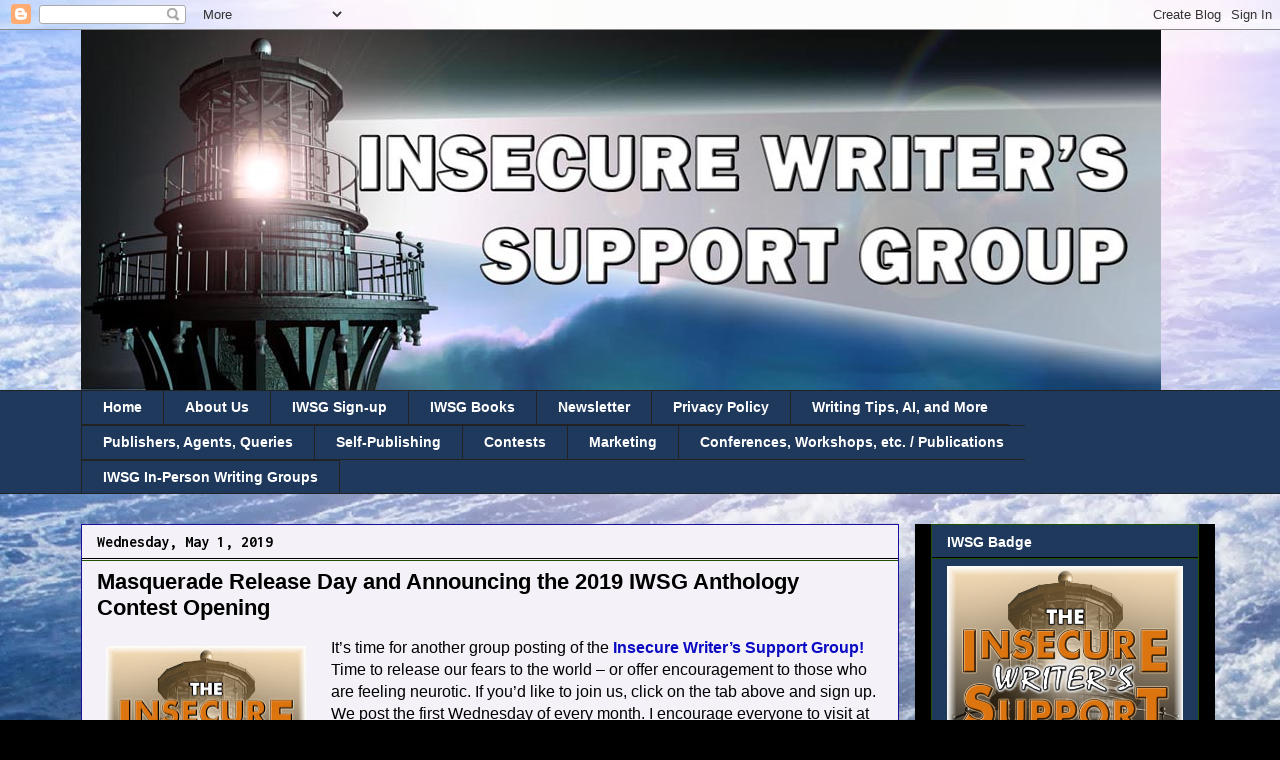

--- FILE ---
content_type: text/html; charset=UTF-8
request_url: https://www.insecurewriterssupportgroup.com/2019/05/masquerade-release-day-and-announcing.html?showComment=1556701672589
body_size: 28729
content:
<!DOCTYPE html>
<html class='v2' dir='ltr' lang='en'>
<head>
<link href='https://www.blogger.com/static/v1/widgets/335934321-css_bundle_v2.css' rel='stylesheet' type='text/css'/>
<meta content='width=1100' name='viewport'/>
<meta content='text/html; charset=UTF-8' http-equiv='Content-Type'/>
<meta content='blogger' name='generator'/>
<link href='https://www.insecurewriterssupportgroup.com/favicon.ico' rel='icon' type='image/x-icon'/>
<link href='https://www.insecurewriterssupportgroup.com/2019/05/masquerade-release-day-and-announcing.html' rel='canonical'/>
<link rel="alternate" type="application/atom+xml" title="Insecure Writer&#39;s Support Group - Atom" href="https://www.insecurewriterssupportgroup.com/feeds/posts/default" />
<link rel="alternate" type="application/rss+xml" title="Insecure Writer&#39;s Support Group - RSS" href="https://www.insecurewriterssupportgroup.com/feeds/posts/default?alt=rss" />
<link rel="service.post" type="application/atom+xml" title="Insecure Writer&#39;s Support Group - Atom" href="https://www.blogger.com/feeds/3136420115688099157/posts/default" />

<link rel="alternate" type="application/atom+xml" title="Insecure Writer&#39;s Support Group - Atom" href="https://www.insecurewriterssupportgroup.com/feeds/7285383803946147422/comments/default" />
<!--Can't find substitution for tag [blog.ieCssRetrofitLinks]-->
<link href='https://blogger.googleusercontent.com/img/b/R29vZ2xl/AVvXsEiLEw76JP-mzYeACMK1up8BuAFFQDi2JQ94P1woAl9swQj9jg7-Y18w46sdMCBIZxqpYwKrJisCAjVbLYcExEP93Y_Zhl_DW_LGXaQJALcDDs9eSq2XwfLldSqcNPPQmI_IURfKYkNityk/s200/Insecure+Writers+Support+Group+Badge.jpg' rel='image_src'/>
<meta content='https://www.insecurewriterssupportgroup.com/2019/05/masquerade-release-day-and-announcing.html' property='og:url'/>
<meta content='Masquerade Release Day and Announcing the 2019 IWSG Anthology Contest Opening' property='og:title'/>
<meta content='  It’s time for another group posting of the Insecure Writer’s Support Group!  Time to release our fears to the world – or offer encourageme...' property='og:description'/>
<meta content='https://blogger.googleusercontent.com/img/b/R29vZ2xl/AVvXsEiLEw76JP-mzYeACMK1up8BuAFFQDi2JQ94P1woAl9swQj9jg7-Y18w46sdMCBIZxqpYwKrJisCAjVbLYcExEP93Y_Zhl_DW_LGXaQJALcDDs9eSq2XwfLldSqcNPPQmI_IURfKYkNityk/w1200-h630-p-k-no-nu/Insecure+Writers+Support+Group+Badge.jpg' property='og:image'/>
<title>Insecure Writer's Support Group: Masquerade Release Day and Announcing the 2019 IWSG Anthology Contest Opening</title>
<style type='text/css'>@font-face{font-family:'Inconsolata';font-style:normal;font-weight:700;font-stretch:100%;font-display:swap;src:url(//fonts.gstatic.com/s/inconsolata/v37/QldgNThLqRwH-OJ1UHjlKENVzkWGVkL3GZQmAwLYxYWI2qfdm7Lpp2I7WRL2l3WdycuJDETf.woff2)format('woff2');unicode-range:U+0102-0103,U+0110-0111,U+0128-0129,U+0168-0169,U+01A0-01A1,U+01AF-01B0,U+0300-0301,U+0303-0304,U+0308-0309,U+0323,U+0329,U+1EA0-1EF9,U+20AB;}@font-face{font-family:'Inconsolata';font-style:normal;font-weight:700;font-stretch:100%;font-display:swap;src:url(//fonts.gstatic.com/s/inconsolata/v37/QldgNThLqRwH-OJ1UHjlKENVzkWGVkL3GZQmAwLYxYWI2qfdm7Lpp2I7WRP2l3WdycuJDETf.woff2)format('woff2');unicode-range:U+0100-02BA,U+02BD-02C5,U+02C7-02CC,U+02CE-02D7,U+02DD-02FF,U+0304,U+0308,U+0329,U+1D00-1DBF,U+1E00-1E9F,U+1EF2-1EFF,U+2020,U+20A0-20AB,U+20AD-20C0,U+2113,U+2C60-2C7F,U+A720-A7FF;}@font-face{font-family:'Inconsolata';font-style:normal;font-weight:700;font-stretch:100%;font-display:swap;src:url(//fonts.gstatic.com/s/inconsolata/v37/QldgNThLqRwH-OJ1UHjlKENVzkWGVkL3GZQmAwLYxYWI2qfdm7Lpp2I7WR32l3WdycuJDA.woff2)format('woff2');unicode-range:U+0000-00FF,U+0131,U+0152-0153,U+02BB-02BC,U+02C6,U+02DA,U+02DC,U+0304,U+0308,U+0329,U+2000-206F,U+20AC,U+2122,U+2191,U+2193,U+2212,U+2215,U+FEFF,U+FFFD;}</style>
<style id='page-skin-1' type='text/css'><!--
/*
-----------------------------------------------
Blogger Template Style
Name:     Awesome Inc.
Designer: Tina Chen
URL:      tinachen.org
----------------------------------------------- */
/* Content
----------------------------------------------- */
body {
font: normal normal 16px Arial, Tahoma, Helvetica, FreeSans, sans-serif;
color: #000000;
background: #000000 url(//4.bp.blogspot.com/-Iwr3tYJUtaY/Ukh4Ax0q6oI/AAAAAAAAIac/hSF6BXCc-6g/s0/IWSG_back5.jpg) repeat scroll top left;
}
html body .content-outer {
min-width: 0;
max-width: 100%;
width: 100%;
}
a:link {
text-decoration: none;
color: #0b0bc3;
}
a:visited {
text-decoration: none;
color: #3e62b4;
}
a:hover {
text-decoration: underline;
color: #057452;
}
.body-fauxcolumn-outer .cap-top {
position: absolute;
z-index: 1;
height: 276px;
width: 100%;
background: transparent none repeat-x scroll top left;
_background-image: none;
}
/* Columns
----------------------------------------------- */
.content-inner {
padding: 0;
}
.header-inner .section {
margin: 0 16px;
}
.tabs-inner .section {
margin: 0 16px;
}
.main-inner {
padding-top: 30px;
}
.main-inner .column-center-inner,
.main-inner .column-left-inner,
.main-inner .column-right-inner {
padding: 0 5px;
}
*+html body .main-inner .column-center-inner {
margin-top: -30px;
}
#layout .main-inner .column-center-inner {
margin-top: 0;
}
/* Header
----------------------------------------------- */
.header-outer {
margin: 0 0 0 0;
background: transparent none repeat scroll 0 0;
}
.Header h1 {
font: normal bold 40px Arial, Tahoma, Helvetica, FreeSans, sans-serif;
color: #ffffff;
text-shadow: 0 0 -1px #000000;
}
.Header h1 a {
color: #ffffff;
}
.Header .description {
font: normal normal 14px Arial, Tahoma, Helvetica, FreeSans, sans-serif;
color: #ffffff;
}
.header-inner .Header .titlewrapper,
.header-inner .Header .descriptionwrapper {
padding-left: 0;
padding-right: 0;
margin-bottom: 0;
}
.header-inner .Header .titlewrapper {
padding-top: 22px;
}
/* Tabs
----------------------------------------------- */
.tabs-outer {
overflow: hidden;
position: relative;
background: #1f395c none repeat scroll 0 0;
}
#layout .tabs-outer {
overflow: visible;
}
.tabs-cap-top, .tabs-cap-bottom {
position: absolute;
width: 100%;
border-top: 1px solid #222222;
}
.tabs-cap-bottom {
bottom: 0;
}
.tabs-inner .widget li a {
display: inline-block;
margin: 0;
padding: .6em 1.5em;
font: normal bold 14px Arial, Tahoma, Helvetica, FreeSans, sans-serif;
color: #ffffff;
border-top: 1px solid #222222;
border-bottom: 1px solid #222222;
border-left: 1px solid #222222;
height: 16px;
line-height: 16px;
}
.tabs-inner .widget li:last-child a {
border-right: 1px solid #222222;
}
.tabs-inner .widget li.selected a, .tabs-inner .widget li a:hover {
background: #000000 none repeat-x scroll 0 -100px;
color: #ffffff;
}
/* Headings
----------------------------------------------- */
h2 {
font: normal bold 14px Arial, Tahoma, Helvetica, FreeSans, sans-serif;
color: #ffffff;
}
/* Widgets
----------------------------------------------- */
.main-inner .section {
margin: 0 27px;
padding: 0;
}
.main-inner .column-left-outer,
.main-inner .column-right-outer {
margin-top: 0;
}
#layout .main-inner .column-left-outer,
#layout .main-inner .column-right-outer {
margin-top: 0;
}
.main-inner .column-left-inner,
.main-inner .column-right-inner {
background: #000000 none repeat 0 0;
-moz-box-shadow: 0 0 0 rgba(0, 0, 0, .2);
-webkit-box-shadow: 0 0 0 rgba(0, 0, 0, .2);
-goog-ms-box-shadow: 0 0 0 rgba(0, 0, 0, .2);
box-shadow: 0 0 0 rgba(0, 0, 0, .2);
-moz-border-radius: 0;
-webkit-border-radius: 0;
-goog-ms-border-radius: 0;
border-radius: 0;
}
#layout .main-inner .column-left-inner,
#layout .main-inner .column-right-inner {
margin-top: 0;
}
.sidebar .widget {
font: normal normal 14px Arial, Tahoma, Helvetica, FreeSans, sans-serif;
color: #ffffff;
}
.sidebar .widget a:link {
color: #ffffff;
}
.sidebar .widget a:visited {
color: #ffffff;
}
.sidebar .widget a:hover {
color: #aa2eaa;
}
.sidebar .widget h2 {
text-shadow: 0 0 -1px #000000;
}
.main-inner .widget {
background-color: #1f395c;
border: 1px solid #1d5203;
padding: 0 15px 15px;
margin: 20px -16px;
-moz-box-shadow: 0 0 0 rgba(0, 0, 0, .2);
-webkit-box-shadow: 0 0 0 rgba(0, 0, 0, .2);
-goog-ms-box-shadow: 0 0 0 rgba(0, 0, 0, .2);
box-shadow: 0 0 0 rgba(0, 0, 0, .2);
-moz-border-radius: 0;
-webkit-border-radius: 0;
-goog-ms-border-radius: 0;
border-radius: 0;
}
.main-inner .widget h2 {
margin: 0 -15px;
padding: .6em 15px .5em;
border-bottom: 1px solid #000000;
}
.footer-inner .widget h2 {
padding: 0 0 .4em;
border-bottom: 1px solid #000000;
}
.main-inner .widget h2 + div, .footer-inner .widget h2 + div {
border-top: 1px solid #1d5203;
padding-top: 8px;
}
.main-inner .widget .widget-content {
margin: 0 -15px;
padding: 7px 15px 0;
}
.main-inner .widget ul, .main-inner .widget #ArchiveList ul.flat {
margin: -8px -15px 0;
padding: 0;
list-style: none;
}
.main-inner .widget #ArchiveList {
margin: -8px 0 0;
}
.main-inner .widget ul li, .main-inner .widget #ArchiveList ul.flat li {
padding: .5em 15px;
text-indent: 0;
color: #ee43ee;
border-top: 1px solid #1d5203;
border-bottom: 1px solid #000000;
}
.main-inner .widget #ArchiveList ul li {
padding-top: .25em;
padding-bottom: .25em;
}
.main-inner .widget ul li:first-child, .main-inner .widget #ArchiveList ul.flat li:first-child {
border-top: none;
}
.main-inner .widget ul li:last-child, .main-inner .widget #ArchiveList ul.flat li:last-child {
border-bottom: none;
}
.post-body {
position: relative;
}
.main-inner .widget .post-body ul {
padding: 0 2.5em;
margin: .5em 0;
list-style: disc;
}
.main-inner .widget .post-body ul li {
padding: 0.25em 0;
margin-bottom: .25em;
color: #000000;
border: none;
}
.footer-inner .widget ul {
padding: 0;
list-style: none;
}
.widget .zippy {
color: #ee43ee;
}
/* Posts
----------------------------------------------- */
body .main-inner .Blog {
padding: 0;
margin-bottom: 1em;
background-color: transparent;
border: none;
-moz-box-shadow: 0 0 0 rgba(0, 0, 0, 0);
-webkit-box-shadow: 0 0 0 rgba(0, 0, 0, 0);
-goog-ms-box-shadow: 0 0 0 rgba(0, 0, 0, 0);
box-shadow: 0 0 0 rgba(0, 0, 0, 0);
}
.main-inner .section:last-child .Blog:last-child {
padding: 0;
margin-bottom: 1em;
}
.main-inner .widget h2.date-header {
margin: 0 -15px 1px;
padding: 0 0 0 0;
font: normal bold 16px Inconsolata;
color: #000000;
background: transparent none no-repeat scroll top left;
border-top: 0 solid #27262b;
border-bottom: 1px solid #000000;
-moz-border-radius-topleft: 0;
-moz-border-radius-topright: 0;
-webkit-border-top-left-radius: 0;
-webkit-border-top-right-radius: 0;
border-top-left-radius: 0;
border-top-right-radius: 0;
position: static;
bottom: 100%;
right: 15px;
text-shadow: 0 0 -1px #000000;
}
.main-inner .widget h2.date-header span {
font: normal bold 16px Inconsolata;
display: block;
padding: .5em 15px;
border-left: 0 solid #27262b;
border-right: 0 solid #27262b;
}
.date-outer {
position: relative;
margin: 30px 0 20px;
padding: 0 15px;
background-color: #f4f2f8;
border: 1px solid #190f9b;
-moz-box-shadow: 0 0 0 rgba(0, 0, 0, .2);
-webkit-box-shadow: 0 0 0 rgba(0, 0, 0, .2);
-goog-ms-box-shadow: 0 0 0 rgba(0, 0, 0, .2);
box-shadow: 0 0 0 rgba(0, 0, 0, .2);
-moz-border-radius: 0;
-webkit-border-radius: 0;
-goog-ms-border-radius: 0;
border-radius: 0;
}
.date-outer:first-child {
margin-top: 0;
}
.date-outer:last-child {
margin-bottom: 20px;
-moz-border-radius-bottomleft: 0;
-moz-border-radius-bottomright: 0;
-webkit-border-bottom-left-radius: 0;
-webkit-border-bottom-right-radius: 0;
-goog-ms-border-bottom-left-radius: 0;
-goog-ms-border-bottom-right-radius: 0;
border-bottom-left-radius: 0;
border-bottom-right-radius: 0;
}
.date-posts {
margin: 0 -15px;
padding: 0 15px;
clear: both;
}
.post-outer, .inline-ad {
border-top: 1px solid #ffffff;
margin: 0 -15px;
padding: 15px 15px;
}
.post-outer {
padding-bottom: 10px;
}
.post-outer:first-child {
padding-top: 0;
border-top: none;
}
.post-outer:last-child, .inline-ad:last-child {
border-bottom: none;
}
.post-body {
position: relative;
}
.post-body img {
padding: 8px;
background: transparent;
border: 1px solid transparent;
-moz-box-shadow: 0 0 0 rgba(0, 0, 0, .2);
-webkit-box-shadow: 0 0 0 rgba(0, 0, 0, .2);
box-shadow: 0 0 0 rgba(0, 0, 0, .2);
-moz-border-radius: 0;
-webkit-border-radius: 0;
border-radius: 0;
}
h3.post-title, h4 {
font: normal bold 22px Arial, Tahoma, Helvetica, FreeSans, sans-serif;
color: #000000;
}
h3.post-title a {
font: normal bold 22px Arial, Tahoma, Helvetica, FreeSans, sans-serif;
color: #000000;
}
h3.post-title a:hover {
color: #057452;
text-decoration: underline;
}
.post-header {
margin: 0 0 1em;
}
.post-body {
line-height: 1.4;
}
.post-outer h2 {
color: #000000;
}
.post-footer {
margin: 1.5em 0 0;
}
#blog-pager {
padding: 15px;
font-size: 120%;
background-color: #1f395c;
border: 1px solid #1d5203;
-moz-box-shadow: 0 0 0 rgba(0, 0, 0, .2);
-webkit-box-shadow: 0 0 0 rgba(0, 0, 0, .2);
-goog-ms-box-shadow: 0 0 0 rgba(0, 0, 0, .2);
box-shadow: 0 0 0 rgba(0, 0, 0, .2);
-moz-border-radius: 0;
-webkit-border-radius: 0;
-goog-ms-border-radius: 0;
border-radius: 0;
-moz-border-radius-topleft: 0;
-moz-border-radius-topright: 0;
-webkit-border-top-left-radius: 0;
-webkit-border-top-right-radius: 0;
-goog-ms-border-top-left-radius: 0;
-goog-ms-border-top-right-radius: 0;
border-top-left-radius: 0;
border-top-right-radius-topright: 0;
margin-top: 1em;
}
.blog-feeds, .post-feeds {
margin: 1em 0;
text-align: center;
color: #ffffff;
}
.blog-feeds a, .post-feeds a {
color: #ffffff;
}
.blog-feeds a:visited, .post-feeds a:visited {
color: #ffffff;
}
.blog-feeds a:hover, .post-feeds a:hover {
color: #990ebd;
}
.post-outer .comments {
margin-top: 2em;
}
/* Comments
----------------------------------------------- */
.comments .comments-content .icon.blog-author {
background-repeat: no-repeat;
background-image: url([data-uri]);
}
.comments .comments-content .loadmore a {
border-top: 1px solid #222222;
border-bottom: 1px solid #222222;
}
.comments .continue {
border-top: 2px solid #222222;
}
/* Footer
----------------------------------------------- */
.footer-outer {
margin: -0 0 -1px;
padding: 0 0 0;
color: #ffffff;
overflow: hidden;
}
.footer-fauxborder-left {
border-top: 1px solid #1d5203;
background: #3e62b4 none repeat scroll 0 0;
-moz-box-shadow: 0 0 0 rgba(0, 0, 0, .2);
-webkit-box-shadow: 0 0 0 rgba(0, 0, 0, .2);
-goog-ms-box-shadow: 0 0 0 rgba(0, 0, 0, .2);
box-shadow: 0 0 0 rgba(0, 0, 0, .2);
margin: 0 -0;
}
/* Mobile
----------------------------------------------- */
body.mobile {
background-size: auto;
}
.mobile .body-fauxcolumn-outer {
background: transparent none repeat scroll top left;
}
*+html body.mobile .main-inner .column-center-inner {
margin-top: 0;
}
.mobile .main-inner .widget {
padding: 0 0 15px;
}
.mobile .main-inner .widget h2 + div,
.mobile .footer-inner .widget h2 + div {
border-top: none;
padding-top: 0;
}
.mobile .footer-inner .widget h2 {
padding: 0.5em 0;
border-bottom: none;
}
.mobile .main-inner .widget .widget-content {
margin: 0;
padding: 7px 0 0;
}
.mobile .main-inner .widget ul,
.mobile .main-inner .widget #ArchiveList ul.flat {
margin: 0 -15px 0;
}
.mobile .main-inner .widget h2.date-header {
right: 0;
}
.mobile .date-header span {
padding: 0.4em 0;
}
.mobile .date-outer:first-child {
margin-bottom: 0;
border: 1px solid #190f9b;
-moz-border-radius-topleft: 0;
-moz-border-radius-topright: 0;
-webkit-border-top-left-radius: 0;
-webkit-border-top-right-radius: 0;
-goog-ms-border-top-left-radius: 0;
-goog-ms-border-top-right-radius: 0;
border-top-left-radius: 0;
border-top-right-radius: 0;
}
.mobile .date-outer {
border-color: #190f9b;
border-width: 0 1px 1px;
}
.mobile .date-outer:last-child {
margin-bottom: 0;
}
.mobile .main-inner {
padding: 0;
}
.mobile .header-inner .section {
margin: 0;
}
.mobile .post-outer, .mobile .inline-ad {
padding: 5px 0;
}
.mobile .tabs-inner .section {
margin: 0 10px;
}
.mobile .main-inner .widget h2 {
margin: 0;
padding: 0;
}
.mobile .main-inner .widget h2.date-header span {
padding: 0;
}
.mobile .main-inner .widget .widget-content {
margin: 0;
padding: 7px 0 0;
}
.mobile #blog-pager {
border: 1px solid transparent;
background: #3e62b4 none repeat scroll 0 0;
}
.mobile .main-inner .column-left-inner,
.mobile .main-inner .column-right-inner {
background: #000000 none repeat 0 0;
-moz-box-shadow: none;
-webkit-box-shadow: none;
-goog-ms-box-shadow: none;
box-shadow: none;
}
.mobile .date-posts {
margin: 0;
padding: 0;
}
.mobile .footer-fauxborder-left {
margin: 0;
border-top: inherit;
}
.mobile .main-inner .section:last-child .Blog:last-child {
margin-bottom: 0;
}
.mobile-index-contents {
color: #000000;
}
.mobile .mobile-link-button {
background: #0b0bc3 none repeat scroll 0 0;
}
.mobile-link-button a:link, .mobile-link-button a:visited {
color: #ffffff;
}
.mobile .tabs-inner .PageList .widget-content {
background: transparent;
border-top: 1px solid;
border-color: #222222;
color: #ffffff;
}
.mobile .tabs-inner .PageList .widget-content .pagelist-arrow {
border-left: 1px solid #222222;
}

--></style>
<style id='template-skin-1' type='text/css'><!--
body {
min-width: 1150px;
}
.content-outer, .content-fauxcolumn-outer, .region-inner {
min-width: 1150px;
max-width: 1150px;
_width: 1150px;
}
.main-inner .columns {
padding-left: 0px;
padding-right: 300px;
}
.main-inner .fauxcolumn-center-outer {
left: 0px;
right: 300px;
/* IE6 does not respect left and right together */
_width: expression(this.parentNode.offsetWidth -
parseInt("0px") -
parseInt("300px") + 'px');
}
.main-inner .fauxcolumn-left-outer {
width: 0px;
}
.main-inner .fauxcolumn-right-outer {
width: 300px;
}
.main-inner .column-left-outer {
width: 0px;
right: 100%;
margin-left: -0px;
}
.main-inner .column-right-outer {
width: 300px;
margin-right: -300px;
}
#layout {
min-width: 0;
}
#layout .content-outer {
min-width: 0;
width: 800px;
}
#layout .region-inner {
min-width: 0;
width: auto;
}
body#layout div.add_widget {
padding: 8px;
}
body#layout div.add_widget a {
margin-left: 32px;
}
--></style>
<style>
    body {background-image:url(\/\/4.bp.blogspot.com\/-Iwr3tYJUtaY\/Ukh4Ax0q6oI\/AAAAAAAAIac\/hSF6BXCc-6g\/s0\/IWSG_back5.jpg);}
    
@media (max-width: 200px) { body {background-image:url(\/\/4.bp.blogspot.com\/-Iwr3tYJUtaY\/Ukh4Ax0q6oI\/AAAAAAAAIac\/hSF6BXCc-6g\/w200\/IWSG_back5.jpg);}}
@media (max-width: 400px) and (min-width: 201px) { body {background-image:url(\/\/4.bp.blogspot.com\/-Iwr3tYJUtaY\/Ukh4Ax0q6oI\/AAAAAAAAIac\/hSF6BXCc-6g\/w400\/IWSG_back5.jpg);}}
@media (max-width: 800px) and (min-width: 401px) { body {background-image:url(\/\/4.bp.blogspot.com\/-Iwr3tYJUtaY\/Ukh4Ax0q6oI\/AAAAAAAAIac\/hSF6BXCc-6g\/w800\/IWSG_back5.jpg);}}
@media (max-width: 1200px) and (min-width: 801px) { body {background-image:url(\/\/4.bp.blogspot.com\/-Iwr3tYJUtaY\/Ukh4Ax0q6oI\/AAAAAAAAIac\/hSF6BXCc-6g\/w1200\/IWSG_back5.jpg);}}
/* Last tag covers anything over one higher than the previous max-size cap. */
@media (min-width: 1201px) { body {background-image:url(\/\/4.bp.blogspot.com\/-Iwr3tYJUtaY\/Ukh4Ax0q6oI\/AAAAAAAAIac\/hSF6BXCc-6g\/w1600\/IWSG_back5.jpg);}}
  </style>
<link href='https://www.blogger.com/dyn-css/authorization.css?targetBlogID=3136420115688099157&amp;zx=8bea8914-1a9c-4f8a-a40d-ee1149abb070' media='none' onload='if(media!=&#39;all&#39;)media=&#39;all&#39;' rel='stylesheet'/><noscript><link href='https://www.blogger.com/dyn-css/authorization.css?targetBlogID=3136420115688099157&amp;zx=8bea8914-1a9c-4f8a-a40d-ee1149abb070' rel='stylesheet'/></noscript>
<meta name='google-adsense-platform-account' content='ca-host-pub-1556223355139109'/>
<meta name='google-adsense-platform-domain' content='blogspot.com'/>

</head>
<body class='loading variant-dark'>
<div class='navbar section' id='navbar' name='Navbar'><div class='widget Navbar' data-version='1' id='Navbar1'><script type="text/javascript">
    function setAttributeOnload(object, attribute, val) {
      if(window.addEventListener) {
        window.addEventListener('load',
          function(){ object[attribute] = val; }, false);
      } else {
        window.attachEvent('onload', function(){ object[attribute] = val; });
      }
    }
  </script>
<div id="navbar-iframe-container"></div>
<script type="text/javascript" src="https://apis.google.com/js/platform.js"></script>
<script type="text/javascript">
      gapi.load("gapi.iframes:gapi.iframes.style.bubble", function() {
        if (gapi.iframes && gapi.iframes.getContext) {
          gapi.iframes.getContext().openChild({
              url: 'https://www.blogger.com/navbar/3136420115688099157?po\x3d7285383803946147422\x26origin\x3dhttps://www.insecurewriterssupportgroup.com',
              where: document.getElementById("navbar-iframe-container"),
              id: "navbar-iframe"
          });
        }
      });
    </script><script type="text/javascript">
(function() {
var script = document.createElement('script');
script.type = 'text/javascript';
script.src = '//pagead2.googlesyndication.com/pagead/js/google_top_exp.js';
var head = document.getElementsByTagName('head')[0];
if (head) {
head.appendChild(script);
}})();
</script>
</div></div>
<div class='body-fauxcolumns'>
<div class='fauxcolumn-outer body-fauxcolumn-outer'>
<div class='cap-top'>
<div class='cap-left'></div>
<div class='cap-right'></div>
</div>
<div class='fauxborder-left'>
<div class='fauxborder-right'></div>
<div class='fauxcolumn-inner'>
</div>
</div>
<div class='cap-bottom'>
<div class='cap-left'></div>
<div class='cap-right'></div>
</div>
</div>
</div>
<div class='content'>
<div class='content-fauxcolumns'>
<div class='fauxcolumn-outer content-fauxcolumn-outer'>
<div class='cap-top'>
<div class='cap-left'></div>
<div class='cap-right'></div>
</div>
<div class='fauxborder-left'>
<div class='fauxborder-right'></div>
<div class='fauxcolumn-inner'>
</div>
</div>
<div class='cap-bottom'>
<div class='cap-left'></div>
<div class='cap-right'></div>
</div>
</div>
</div>
<div class='content-outer'>
<div class='content-cap-top cap-top'>
<div class='cap-left'></div>
<div class='cap-right'></div>
</div>
<div class='fauxborder-left content-fauxborder-left'>
<div class='fauxborder-right content-fauxborder-right'></div>
<div class='content-inner'>
<header>
<div class='header-outer'>
<div class='header-cap-top cap-top'>
<div class='cap-left'></div>
<div class='cap-right'></div>
</div>
<div class='fauxborder-left header-fauxborder-left'>
<div class='fauxborder-right header-fauxborder-right'></div>
<div class='region-inner header-inner'>
<div class='header section' id='header' name='Header'><div class='widget Header' data-version='1' id='Header1'>
<div id='header-inner'>
<a href='https://www.insecurewriterssupportgroup.com/' style='display: block'>
<img alt='Insecure Writer&#39;s Support Group' height='360px; ' id='Header1_headerimg' src='https://blogger.googleusercontent.com/img/b/R29vZ2xl/AVvXsEhreARz0Q-w5zc82CXmlog9z24PgBk1NcMJIIC0YYV4XZBDYCHmdYDQMHsi8kD7jORvz8F6fRvFyHZQ7Xv0KgarOm86cWyjrGwSD_c3Rh3lzDqJ8IzaBaoX5fYHd5-6NfNyBw4TjH7Vxx4/s1600/IWSG+Admin.jpg' style='display: block' width='1080px; '/>
</a>
</div>
</div></div>
</div>
</div>
<div class='header-cap-bottom cap-bottom'>
<div class='cap-left'></div>
<div class='cap-right'></div>
</div>
</div>
</header>
<div class='tabs-outer'>
<div class='tabs-cap-top cap-top'>
<div class='cap-left'></div>
<div class='cap-right'></div>
</div>
<div class='fauxborder-left tabs-fauxborder-left'>
<div class='fauxborder-right tabs-fauxborder-right'></div>
<div class='region-inner tabs-inner'>
<div class='tabs section' id='crosscol' name='Cross-Column'><div class='widget PageList' data-version='1' id='PageList1'>
<h2>Pages</h2>
<div class='widget-content'>
<ul>
<li>
<a href='http://www.insecurewriterssupportgroup.com/'>Home</a>
</li>
<li>
<a href='http://www.insecurewriterssupportgroup.com/p/about-us.html'>About Us</a>
</li>
<li>
<a href='http://www.insecurewriterssupportgroup.com/p/iwsg-sign-up.html'>IWSG Sign-up</a>
</li>
<li>
<a href='http://www.insecurewriterssupportgroup.com/p/parallels-felix-was-here-insecure.html'>IWSG Books</a>
</li>
<li>
<a href='http://insecurewriterssupportgroup.us12.list-manage.com/subscribe?u=b058c62fa7ffb4280355e8854&id=cc6abce571'>Newsletter</a>
</li>
<li>
<a href='http://www.insecurewriterssupportgroup.com/p/users-have-opportunity-to-sign-up-for.html'>Privacy Policy</a>
</li>
<li>
<a href='https://www.insecurewriterssupportgroup.com/p/writing-tips.html'>Writing Tips, AI, and More</a>
</li>
<li>
<a href='http://www.insecurewriterssupportgroup.com/p/blog-page.html'>Publishers, Agents, Queries</a>
</li>
<li>
<a href='http://www.insecurewriterssupportgroup.com/p/self-publishing.html'>Self-Publishing </a>
</li>
<li>
<a href='http://www.insecurewriterssupportgroup.com/p/contests.html'>Contests</a>
</li>
<li>
<a href='http://www.insecurewriterssupportgroup.com/p/marketing.html'>Marketing</a>
</li>
<li>
<a href='http://www.insecurewriterssupportgroup.com/p/publications.html'>Conferences, Workshops, etc. / Publications</a>
</li>
<li>
<a href='https://www.insecurewriterssupportgroup.com/p/iwsg-in-person-writing-groups.html'>IWSG In-Person Writing Groups</a>
</li>
</ul>
<div class='clear'></div>
</div>
</div></div>
<div class='tabs no-items section' id='crosscol-overflow' name='Cross-Column 2'></div>
</div>
</div>
<div class='tabs-cap-bottom cap-bottom'>
<div class='cap-left'></div>
<div class='cap-right'></div>
</div>
</div>
<div class='main-outer'>
<div class='main-cap-top cap-top'>
<div class='cap-left'></div>
<div class='cap-right'></div>
</div>
<div class='fauxborder-left main-fauxborder-left'>
<div class='fauxborder-right main-fauxborder-right'></div>
<div class='region-inner main-inner'>
<div class='columns fauxcolumns'>
<div class='fauxcolumn-outer fauxcolumn-center-outer'>
<div class='cap-top'>
<div class='cap-left'></div>
<div class='cap-right'></div>
</div>
<div class='fauxborder-left'>
<div class='fauxborder-right'></div>
<div class='fauxcolumn-inner'>
</div>
</div>
<div class='cap-bottom'>
<div class='cap-left'></div>
<div class='cap-right'></div>
</div>
</div>
<div class='fauxcolumn-outer fauxcolumn-left-outer'>
<div class='cap-top'>
<div class='cap-left'></div>
<div class='cap-right'></div>
</div>
<div class='fauxborder-left'>
<div class='fauxborder-right'></div>
<div class='fauxcolumn-inner'>
</div>
</div>
<div class='cap-bottom'>
<div class='cap-left'></div>
<div class='cap-right'></div>
</div>
</div>
<div class='fauxcolumn-outer fauxcolumn-right-outer'>
<div class='cap-top'>
<div class='cap-left'></div>
<div class='cap-right'></div>
</div>
<div class='fauxborder-left'>
<div class='fauxborder-right'></div>
<div class='fauxcolumn-inner'>
</div>
</div>
<div class='cap-bottom'>
<div class='cap-left'></div>
<div class='cap-right'></div>
</div>
</div>
<!-- corrects IE6 width calculation -->
<div class='columns-inner'>
<div class='column-center-outer'>
<div class='column-center-inner'>
<div class='main section' id='main' name='Main'><div class='widget Blog' data-version='1' id='Blog1'>
<div class='blog-posts hfeed'>

          <div class="date-outer">
        
<h2 class='date-header'><span>Wednesday, May 1, 2019</span></h2>

          <div class="date-posts">
        
<div class='post-outer'>
<div class='post hentry uncustomized-post-template' itemprop='blogPost' itemscope='itemscope' itemtype='http://schema.org/BlogPosting'>
<meta content='https://blogger.googleusercontent.com/img/b/R29vZ2xl/AVvXsEiLEw76JP-mzYeACMK1up8BuAFFQDi2JQ94P1woAl9swQj9jg7-Y18w46sdMCBIZxqpYwKrJisCAjVbLYcExEP93Y_Zhl_DW_LGXaQJALcDDs9eSq2XwfLldSqcNPPQmI_IURfKYkNityk/s200/Insecure+Writers+Support+Group+Badge.jpg' itemprop='image_url'/>
<meta content='3136420115688099157' itemprop='blogId'/>
<meta content='7285383803946147422' itemprop='postId'/>
<a name='7285383803946147422'></a>
<h3 class='post-title entry-title' itemprop='name'>
Masquerade Release Day and Announcing the 2019 IWSG Anthology Contest Opening
</h3>
<div class='post-header'>
<div class='post-header-line-1'></div>
</div>
<div class='post-body entry-content' id='post-body-7285383803946147422' itemprop='description articleBody'>
<div class="separator" style="clear: both; text-align: center;">
<a href="https://blogger.googleusercontent.com/img/b/R29vZ2xl/AVvXsEiLEw76JP-mzYeACMK1up8BuAFFQDi2JQ94P1woAl9swQj9jg7-Y18w46sdMCBIZxqpYwKrJisCAjVbLYcExEP93Y_Zhl_DW_LGXaQJALcDDs9eSq2XwfLldSqcNPPQmI_IURfKYkNityk/s1600/Insecure+Writers+Support+Group+Badge.jpg" imageanchor="1" style="clear: left; float: left; margin-bottom: 1em; margin-right: 1em;"><img border="0" data-original-height="918" data-original-width="932" height="196" src="https://blogger.googleusercontent.com/img/b/R29vZ2xl/AVvXsEiLEw76JP-mzYeACMK1up8BuAFFQDi2JQ94P1woAl9swQj9jg7-Y18w46sdMCBIZxqpYwKrJisCAjVbLYcExEP93Y_Zhl_DW_LGXaQJALcDDs9eSq2XwfLldSqcNPPQmI_IURfKYkNityk/s200/Insecure+Writers+Support+Group+Badge.jpg" width="200" /></a></div>
It&#8217;s time for another group posting of the <b><a href="http://www.insecurewriterssupportgroup.com/p/iwsg-sign-up.html" target="_blank">Insecure Writer&#8217;s Support Group!</a> </b>Time to release our fears to the world &#8211; or offer encouragement to those who are feeling neurotic. If you&#8217;d like to join us, click on the tab above and sign up. We post the first Wednesday of every month. I encourage everyone to visit at least a dozen new blogs and leave a comment. Your words might be the encouragement someone needs.<br />
<br />
<br />
The awesome co-hosts for the May 1 posting of the IWSG are<b> <a href="http://leelowery.com/" target="_blank">Lee Lowery,</a> <a href="http://www.junetakey.com/posts/category/blog-life-happens/" target="_blank">Juneta Key,</a> </b><a _blank="" href="http://yvonneventresca.com/blog.html%E2%80%9Dtarget="><b>Yvonne Ventresca</b>,</a> and <b><a href="http://journalingwoman.blogspot.com/" target="_blank">T. Powell Coltrin!</a></b> <br />
<br />
<div style="text-align: center;">
<b>May 1 question: What was an early experience where you learned that language had power? </b></div>
<br />
<div style="text-align: center;">
<span style="background-color: yellow;"><span style="font-size: large;"><b>We have two amazing announcements today! </b></span></span></div>
<br />
<div class="separator" style="clear: both; text-align: center;">
<a href="https://blogger.googleusercontent.com/img/b/R29vZ2xl/AVvXsEisIkvvbQOcYwAv-N72R1d5BxXRcK5I78w8sWL_je13R3Hp_wvk4xVMaZaoJ0GF8uhFFMhNDN0yobulNx3-sBGppSbTZpxpdHZu4YZ6_kJ67TnLpvsPwhXqCyblVUCWMogscyQ4bdh7bMQ/s1600/9781939844644+Masquerade+Oddly+Suited.jpg" imageanchor="1" style="clear: right; float: right; margin-bottom: 1em; margin-left: 1em;"><img border="0" data-original-height="932" data-original-width="613" height="400" src="https://blogger.googleusercontent.com/img/b/R29vZ2xl/AVvXsEisIkvvbQOcYwAv-N72R1d5BxXRcK5I78w8sWL_je13R3Hp_wvk4xVMaZaoJ0GF8uhFFMhNDN0yobulNx3-sBGppSbTZpxpdHZu4YZ6_kJ67TnLpvsPwhXqCyblVUCWMogscyQ4bdh7bMQ/s400/9781939844644+Masquerade+Oddly+Suited.jpg" width="262" /></a></div>
Just released: <br />
<b>Masquerade: Oddly Suited - An Insecure Writer&#8217;s Support Group Anthology</b><br />
Young Adult Fiction: Romance - General/Paranormal/Contemporary<br />
Print ISBN 9781939844644  $14.95<br />
EBook ISBN 9781939844651  $4.99<br />
<br />
<span style="color: blue;"><b>Find love at the ball&#8230;</b></span><br />
<span style="color: blue;"><b><br /></b></span>
<span style="color: blue;"><b>Can a fake dating game show lead to love? Will a missing key free a clock-bound prince? Can a softball pitcher and a baseball catcher work together? Is there a vampire living in Paradise, Newfoundland? What&#8217;s more important&#8212;a virtual companion or a date to the ball? </b></span><br />
<span style="color: blue;"><b><br /></b></span>
<span style="color: blue;"><b>Ten authors explore young love in all its facets, from heartbreak to budding passion. Featuring the talents of L.G. Keltner, Jennifer Lane, C.D. Gallant-King, Elizabeth Mueller, Angela Brown, Myles Christensen, Deborah Solice, Carrie-Anne Brownian, Anstice Brown, and Chelsea Marie Ballard. </b></span><br />
<span style="color: blue;"><b><br /></b></span>
<span style="color: blue;"><b>Hand-picked by a panel of agents and authors, these ten tales will mystify and surprise even as they touch your heart. Don your mask and join the party&#8230;</b></span><br />
<br />
Find Masquerade: Oddly Suited here - <a href="https://www.barnesandnoble.com/w/books/1130407099?ean=2940155956860" target="_blank">Barnes and Noble,</a> <a href="https://www.amazon.com/dp/B07N893HPT" target="_blank">Amazon,</a> <a href="https://itunes.apple.com/ca/book/masquerade-oddly-suited/id1451605312?mt=11" target="_blank">iTunes,</a> <a href="https://www.kobo.com/us/en/ebook/masquerade-oddly-suited" target="_blank">Kobo,</a>  and <a href="https://www.goodreads.com/book/show/43785750-masquerade" target="_blank">Goodreads</a><br />
<br />
You can find out more about the authors of Masquerade: Oddly Suited <b><a href="https://iwsganthologies.blogspot.com/p/masquerade.html">here</a>.</b><br />
<br />
<span style="background-color: yellow;">And the authors of Masquerade: Oddly Suited are hosting a live Q &amp; A session on Discord! Join them on Sat 11th May from 1:00 pm EST / 6:00 pm GMT to find out more about the anthology and the contributing authors and ask any burning questions you may have. </span><br />
<span style="background-color: yellow;">The Q &amp; A will be held on Discord. Please follow the invite link: <b><a href="https://discord.gg/nvxuspY" target="_blank">HERE</a></b></span><br />
<br />
<br />
<div style="text-align: center;">
<b>The 2019 Annual IWSG Anthology Contest is now open for submissions! </b></div>
<div class="separator" style="clear: both; text-align: center;">
<a href="https://blogger.googleusercontent.com/img/b/R29vZ2xl/AVvXsEiZWHzSewX2psyQt71qsfxfX9Nd9HmmyV0tL98n-224nLxgy5l_cv91pzFVtzh3_ryy68kUstA1BJmtRXo6IRTVR_cm5g-HJ3-LJQc9PvkfIIIIMQfNPGi-ZqCMBaWoTAOqgBuiY9cjeBk/s1600/IWSG+Anthology+Contest+2019.jpg" imageanchor="1" style="margin-left: 1em; margin-right: 1em;"><img border="0" data-original-height="918" data-original-width="932" height="315" src="https://blogger.googleusercontent.com/img/b/R29vZ2xl/AVvXsEiZWHzSewX2psyQt71qsfxfX9Nd9HmmyV0tL98n-224nLxgy5l_cv91pzFVtzh3_ryy68kUstA1BJmtRXo6IRTVR_cm5g-HJ3-LJQc9PvkfIIIIMQfNPGi-ZqCMBaWoTAOqgBuiY9cjeBk/s320/IWSG+Anthology+Contest+2019.jpg" width="320" /></a></div>
<br />
<b>Guidelines and rules: </b><br />
<br />
<b>Word count</b>: 3500-5000<br />
<br />
<b>Genre</b>: Middle Grade Historical &#8211; Adventure/Fantasy<br />
<br />
<b>Theme</b>: Voyagers<br />
<br />
<b>Submissions accepted</b>: May 1 - September 4, 2019<br />
<br />
<b>How to enter</b>: Send your polished, formatted (double-spaced, no page numbers), previously unpublished story to admin @ insecurewriterssupportgroup.com before the deadline passes. Please include your full contact details, your social links, and if you are part of the Blogging, Facebook, Instagram, or Twitter IWSG group. <br />
<br />
<b>Judging</b>: The IWSG admins will create a shortlist of the best stories. The shortlist will then be sent to our official judges:<br />
<br />
<div class="separator" style="clear: both; text-align: center;">
<a href="https://blogger.googleusercontent.com/img/b/R29vZ2xl/AVvXsEg8-duPSKY4ju1Q9BE-859k0nVhP_1mbTCIT7ARJZRekxMm69N-7LqI5udu8kO7BdL5JHlqDbCPJFKoWJuHxB6IS_jjAZ9-QfjnyNeFTmJHYj_Z7UGLA1HiMwW75J9sjxQlaVXSJFPH2WM/s1600/Elizabeth+S+Craig.jpg" imageanchor="1" style="clear: right; float: right; margin-bottom: 1em; margin-left: 1em;"><img border="0" data-original-height="490" data-original-width="376" height="200" src="https://blogger.googleusercontent.com/img/b/R29vZ2xl/AVvXsEg8-duPSKY4ju1Q9BE-859k0nVhP_1mbTCIT7ARJZRekxMm69N-7LqI5udu8kO7BdL5JHlqDbCPJFKoWJuHxB6IS_jjAZ9-QfjnyNeFTmJHYj_Z7UGLA1HiMwW75J9sjxQlaVXSJFPH2WM/s200/Elizabeth+S+Craig.jpg" width="153" /></a></div>
<span style="background-color: yellow;"><a href="http://elizabethspanncraig.com/" target="_blank">Elizabeth S. Craig,</a> author and honorary judge</span><br />
Elizabeth is the bestselling cozy mystery author of the Southern Quilting mysteries, the Myrtle Clover Cozy Mysteries, the Village Library Mysteries, and Memphis Barbeque mysteries for Penguin Random House, Midnight Ink, and independently.  Follow her on Twitter where she shares writing links @elizabethscraig or at her <a href="http://elizabethspanncraig.com/blog/" target="_blank">blog</a> where she offers tips for writers. She lives in Matthews, North Carolina with her husband and is the mother of two. <br />
<br />
<div class="separator" style="clear: both; text-align: center;">
<a href="https://blogger.googleusercontent.com/img/b/R29vZ2xl/AVvXsEhU0-bFSB7YxgxUT96WsloqTNuAX9L235NrEdXn2TByUT-2pkYHGRLjlkZz07kVswXRHHExkW1TXP6r1zlVZr8_QAA4X4_2Xp8ftPCDK24TNgFuSzwQIocZ9I-UNEFpCt4DL8OEX-ZX-x0/s1600/Dianne+Salern.jpg" imageanchor="1" style="clear: right; float: right; margin-bottom: 1em; margin-left: 1em;"><img border="0" data-original-height="362" data-original-width="432" height="166" src="https://blogger.googleusercontent.com/img/b/R29vZ2xl/AVvXsEhU0-bFSB7YxgxUT96WsloqTNuAX9L235NrEdXn2TByUT-2pkYHGRLjlkZz07kVswXRHHExkW1TXP6r1zlVZr8_QAA4X4_2Xp8ftPCDK24TNgFuSzwQIocZ9I-UNEFpCt4DL8OEX-ZX-x0/s200/Dianne+Salern.jpg" width="200" /></a></div>
<span style="background-color: yellow;"><span style="color: yellow;"><a href="http://diannesalerni.com/blog/" target="_blank">Dianne K. Salerni,</a> <span style="color: black;">author</span></span></span><br />
Dianne K. Salerni is the author of the The Eighth Day fantasy series and historical novels, The Caged Graves and We Hear the Dead. The Roosevelt Ghosts, featuring young cousins Eleanor and Alice Roosevelt and a vengeful ghost, will be released in 2020 by Holiday House. <br />
<br />
<br />
<br />
<span style="background-color: yellow;">Lindsay Davis Auld, agent - <a href="http://www.writershouse.com/" target="_blank">Writers House</a></span><br />
<br />
<br />
<div class="separator" style="clear: both; text-align: center;">
<a href="https://blogger.googleusercontent.com/img/b/R29vZ2xl/AVvXsEjgQx0M4t4eCNwW-l3Noyl2o5avs1TWjpOvYOqswP4b8wZCrlKWmhx49HfiHCR8rVjW7kXUK5N0YWaYQz93DR1laQlxvBzEt91ZoKzGQ3DYOD8SpxMkz3ORuWK3YjIQQofTl7RjLHKiZhI/s1600/WH+headshot+3.jpg" imageanchor="1" style="clear: right; float: right; margin-bottom: 1em; margin-left: 1em;"><img border="0" data-original-height="512" data-original-width="453" height="200" src="https://blogger.googleusercontent.com/img/b/R29vZ2xl/AVvXsEjgQx0M4t4eCNwW-l3Noyl2o5avs1TWjpOvYOqswP4b8wZCrlKWmhx49HfiHCR8rVjW7kXUK5N0YWaYQz93DR1laQlxvBzEt91ZoKzGQ3DYOD8SpxMkz3ORuWK3YjIQQofTl7RjLHKiZhI/s200/WH+headshot+3.jpg" width="176" /></a></div>
<span style="background-color: yellow;"><a href="https://easyreaderediting.com/" target="_blank">Lynda Dietz,</a> editor</span><br />
Lynda has been fascinated with the written word since her earliest years of reading the back of the cereal box at the breakfast table. She&#8217;s now a copyeditor who works with authors in a variety of genres, both in fiction and nonfiction. She&#8217;s had a blog for over six years, and shares writing tips from an editor&#8217;s point of view with a healthy dose of snark and silliness. She&#8217;s also an unapologetic&#8212;but always encouraging&#8212;grammar thug.<br />
<br />
<div class="separator" style="clear: both; text-align: center;">
<a href="https://blogger.googleusercontent.com/img/b/R29vZ2xl/AVvXsEjYTTBoDIUwqtaONXGMajcTWlYO3_nlnPkzxKXLnAd3T4CT6jt2z-po3wIP5NfQPhOalIspREgol2zay2HYJiRW2IYYRKzA0SJRrnOmwWhXZZaefJRwvGqR37uO4_IcsUdCags-0v7NNzM/s1600/SA+Larsen.jpg" imageanchor="1" style="clear: right; float: right; margin-bottom: 1em; margin-left: 1em;"><img border="0" data-original-height="477" data-original-width="432" height="200" src="https://blogger.googleusercontent.com/img/b/R29vZ2xl/AVvXsEjYTTBoDIUwqtaONXGMajcTWlYO3_nlnPkzxKXLnAd3T4CT6jt2z-po3wIP5NfQPhOalIspREgol2zay2HYJiRW2IYYRKzA0SJRrnOmwWhXZZaefJRwvGqR37uO4_IcsUdCags-0v7NNzM/s200/SA+Larsen.jpg" width="180" /></a></div>
<span style="background-color: yellow;">S.A. Larsen, author </span><br />
S.A. Larsen is the international award-winning author of the middle grade fantasy-adventure MOTLEY EDUCATION and the young adult contemporary-fantasy romance MARKED BEAUTY. When she&#8217;s not chasing her characters around a graveyard or antagonizing them with young love, she can be found in Maine with her husband and four children. Visit her cyber home at<a href="https://www.salarsenbooks.com/" target="_blank">S.A. Larsen Books.</a><br />
<br />
<div class="separator" style="clear: both; text-align: center;">
<a href="https://blogger.googleusercontent.com/img/b/R29vZ2xl/AVvXsEiI-Wie777tsa-ce9OL9AdpiifHNnR7p3ErE521eGbY1hTM3d-I6vebJo_3Tzz1Ka-5qG1zUE2gghhyHT2BuoBP4Wo6OAucKvRWJ5Xybuib42eeZ3TY8Gqdvq7NXnJoLo7yR6GPHujCL34/s1600/Rachna+Chhabria.jpg" imageanchor="1" style="clear: right; float: right; margin-bottom: 1em; margin-left: 1em;"><img border="0" data-original-height="430" data-original-width="398" height="200" src="https://blogger.googleusercontent.com/img/b/R29vZ2xl/AVvXsEiI-Wie777tsa-ce9OL9AdpiifHNnR7p3ErE521eGbY1hTM3d-I6vebJo_3Tzz1Ka-5qG1zUE2gghhyHT2BuoBP4Wo6OAucKvRWJ5Xybuib42eeZ3TY8Gqdvq7NXnJoLo7yR6GPHujCL34/s200/Rachna+Chhabria.jpg" width="185" /></a></div>
<span style="background-color: yellow;"><a href="http://rachnachhabria.blogspot.com/" target="_blank">Rachna Chhabria,</a> author</span><br />
Rachna Chhabria's imagination has taken her all over the world and introduced her to all kinds of creatures. She is the author of Festival Stories Through The Year, Lazy Worm Goes on a Journey, The Lion Who Wanted to Sing and Bunny in Search of a Name. A columnist with Deccan Chronicle and The Asian Age, her stories have appeared in Young World, Open Sesame, Tele Kids and Deccan Herald Student Edition newspaper, as well as in several school textbooks. She also taught creative writing in a college for many years. As a child she loved listening to stories, now she loves writing them. <br />
<br />
<div class="separator" style="clear: both; text-align: center;">
<a href="https://blogger.googleusercontent.com/img/b/R29vZ2xl/AVvXsEgNqTuShQWUGEA50lSpo3hZCr2QFo4Jmpqe38Xt83HyaRRiAeLYWne4b9lY8m3XpPMSccVoSYOj9GN8E2cJ2Uiq6X_t_lGQ6xBivzLYwKjaXQpTnwTvxgUrf5TleMcnWRUbVyv3aSO79wQ/s1600/Tonja+Drecker.jpg" imageanchor="1" style="clear: right; float: right; margin-bottom: 1em; margin-left: 1em;"><img border="0" data-original-height="502" data-original-width="384" height="200" src="https://blogger.googleusercontent.com/img/b/R29vZ2xl/AVvXsEgNqTuShQWUGEA50lSpo3hZCr2QFo4Jmpqe38Xt83HyaRRiAeLYWne4b9lY8m3XpPMSccVoSYOj9GN8E2cJ2Uiq6X_t_lGQ6xBivzLYwKjaXQpTnwTvxgUrf5TleMcnWRUbVyv3aSO79wQ/s200/Tonja+Drecker.jpg" width="152" /></a></div>
<span style="background-color: yellow;"><a href="http://tonjadrecker.blogspot.com/" target="_blank">Tonja Drecker,</a> author</span><br />
Tonja Drecker is a writer, blogger, children&#8217;s book reviewer and freelance translator. After spending years in Germany exploring forgotten castles, she currently resides in the Ozarks with her family of six. When she&#8217;s not tending her chickens and cows, she&#8217;s discovering new adventures, nibbling chocolate and sipping a cup of tea. <br />
<br />
<div class="separator" style="clear: both; text-align: center;">
<a href="https://blogger.googleusercontent.com/img/b/R29vZ2xl/AVvXsEiMqYrkWRDrHTSsERPoxd5swO9kbVVzNQ3r4BF2XZrUyUZxydgozkdR8PDre25fif_-X-BuJQj2vy7f5gfoU_cXWt4QfXqueoyiAGV492FZ3-9YlLT-YshmVVgTlOZ1GbBmEOd-AdVGFOQ/s1600/DPK.jpg" imageanchor="1" style="clear: right; float: right; margin-bottom: 1em; margin-left: 1em;"><img border="0" data-original-height="320" data-original-width="213" height="200" src="https://blogger.googleusercontent.com/img/b/R29vZ2xl/AVvXsEiMqYrkWRDrHTSsERPoxd5swO9kbVVzNQ3r4BF2XZrUyUZxydgozkdR8PDre25fif_-X-BuJQj2vy7f5gfoU_cXWt4QfXqueoyiAGV492FZ3-9YlLT-YshmVVgTlOZ1GbBmEOd-AdVGFOQ/s200/DPK.jpg" width="133" /></a></div>
<span style="background-color: yellow;"><a href="http://www.davidpowersking.com/" target="_blank">David Powers King<span style="background-color: yellow;">,</span></a> author</span><br />
David's works include WOVEN, THE UNDEAD ROAD, and FULL DARK: AN ANTHOLOGY. He currently resides in the Mountain West with his wife and 4 children. <br />
<br />
<br />
<br />
<br />
<b>Prizes</b>: The winning stories will be edited and published by <a href="http://www.dancinglemurpressllc.com/freedom-fox-press" target="_blank">Freedom Fox Press</a> next year in the IWSG anthology. Authors will receive royalties on books sold, both print and eBook. The top story will have the honor of giving the anthology its title.<br />
<br />
Our previous <b><a href="http://www.insecurewriterssupportgroup.com/p/parallels-felix-was-here-insecure.html" target="_blank">IWSG anthologies:</a></b>  <br />
<b>Masquerade: Oddly Suited</b><br />
<b>Tick Tock: A Stitch in Crime</b><br />
<b>Hero Lost: The Mysteries of Death and Life</b><br />
<b>Parallels: Felix Was Her</b>e<br />
<br />
<div style="text-align: center;">
<span style="font-size: large;"><br /></span></div>
<div style="text-align: center;">
<span style="font-size: large;">Will you be picking up Masquerade or entering the next anthology contest?</span><br />
<span style="font-size: large;">We also need co-hosts for June, July, and August. If you can co-host, leave a comment or email us. </span></div>
<br />
<div style='clear: both;'></div>
</div>
<div class='post-footer'>
<div class='post-footer-line post-footer-line-1'>
<span class='post-author vcard'>
Posted by
<span class='fn' itemprop='author' itemscope='itemscope' itemtype='http://schema.org/Person'>
<meta content='https://www.blogger.com/profile/09770065693345181702' itemprop='url'/>
<a class='g-profile' href='https://www.blogger.com/profile/09770065693345181702' rel='author' title='author profile'>
<span itemprop='name'>Alex J. Cavanaugh</span>
</a>
</span>
</span>
<span class='post-timestamp'>
at
<meta content='https://www.insecurewriterssupportgroup.com/2019/05/masquerade-release-day-and-announcing.html' itemprop='url'/>
<a class='timestamp-link' href='https://www.insecurewriterssupportgroup.com/2019/05/masquerade-release-day-and-announcing.html' rel='bookmark' title='permanent link'><abbr class='published' itemprop='datePublished' title='2019-05-01T04:00:00-04:00'>4:00&#8239;AM</abbr></a>
</span>
<span class='post-comment-link'>
</span>
<span class='post-icons'>
<span class='item-action'>
<a href='https://www.blogger.com/email-post/3136420115688099157/7285383803946147422' title='Email Post'>
<img alt='' class='icon-action' height='13' src='https://resources.blogblog.com/img/icon18_email.gif' width='18'/>
</a>
</span>
<span class='item-control blog-admin pid-187568320'>
<a href='https://www.blogger.com/post-edit.g?blogID=3136420115688099157&postID=7285383803946147422&from=pencil' title='Edit Post'>
<img alt='' class='icon-action' height='18' src='https://resources.blogblog.com/img/icon18_edit_allbkg.gif' width='18'/>
</a>
</span>
</span>
<div class='post-share-buttons goog-inline-block'>
<a class='goog-inline-block share-button sb-email' href='https://www.blogger.com/share-post.g?blogID=3136420115688099157&postID=7285383803946147422&target=email' target='_blank' title='Email This'><span class='share-button-link-text'>Email This</span></a><a class='goog-inline-block share-button sb-blog' href='https://www.blogger.com/share-post.g?blogID=3136420115688099157&postID=7285383803946147422&target=blog' onclick='window.open(this.href, "_blank", "height=270,width=475"); return false;' target='_blank' title='BlogThis!'><span class='share-button-link-text'>BlogThis!</span></a><a class='goog-inline-block share-button sb-twitter' href='https://www.blogger.com/share-post.g?blogID=3136420115688099157&postID=7285383803946147422&target=twitter' target='_blank' title='Share to X'><span class='share-button-link-text'>Share to X</span></a><a class='goog-inline-block share-button sb-facebook' href='https://www.blogger.com/share-post.g?blogID=3136420115688099157&postID=7285383803946147422&target=facebook' onclick='window.open(this.href, "_blank", "height=430,width=640"); return false;' target='_blank' title='Share to Facebook'><span class='share-button-link-text'>Share to Facebook</span></a><a class='goog-inline-block share-button sb-pinterest' href='https://www.blogger.com/share-post.g?blogID=3136420115688099157&postID=7285383803946147422&target=pinterest' target='_blank' title='Share to Pinterest'><span class='share-button-link-text'>Share to Pinterest</span></a>
</div>
</div>
<div class='post-footer-line post-footer-line-2'>
<span class='post-labels'>
Labels:
<a href='https://www.insecurewriterssupportgroup.com/search/label/2019%20IWSG%20Anthology%20Contest' rel='tag'>2019 IWSG Anthology Contest</a>,
<a href='https://www.insecurewriterssupportgroup.com/search/label/Masquerade%3A%20Oddly%20Suited' rel='tag'>Masquerade: Oddly Suited</a>,
<a href='https://www.insecurewriterssupportgroup.com/search/label/middle%20grade%20writing%20contest' rel='tag'>middle grade writing contest</a>,
<a href='https://www.insecurewriterssupportgroup.com/search/label/new%20young%20adult%20romance' rel='tag'>new young adult romance</a>
</span>
</div>
<div class='post-footer-line post-footer-line-3'>
<span class='post-location'>
</span>
</div>
</div>
</div>
<div class='comments' id='comments'>
<a name='comments'></a>
<h4>21 comments:</h4>
<div id='Blog1_comments-block-wrapper'>
<dl class='avatar-comment-indent' id='comments-block'>
<dt class='comment-author ' id='c3279420407658987540'>
<a name='c3279420407658987540'></a>
<div class="avatar-image-container vcard"><span dir="ltr"><a href="https://www.blogger.com/profile/12263765378083045973" target="" rel="nofollow" onclick="" class="avatar-hovercard" id="av-3279420407658987540-12263765378083045973"><img src="https://resources.blogblog.com/img/blank.gif" width="35" height="35" class="delayLoad" style="display: none;" longdesc="//blogger.googleusercontent.com/img/b/R29vZ2xl/AVvXsEhMVqPPYGnwaW_TwIrSpjasb9NykK2AnR11_bzMZbYeiSJ3BoQGORmhexrjGE0jcpa0EjCu4lWkD6SsfF4jpjY2UybRcLE8UHv8aL-ZyjONHTOM4GTUVqIRoOYGFtg07z2msPkOpveRBJY9sn8r7sVN5ZQ1gb9s8wIzk95cknAIPY0OOw/s45/Z50_5465.jpg" alt="" title="Patsy Collins">

<noscript><img src="//blogger.googleusercontent.com/img/b/R29vZ2xl/AVvXsEhMVqPPYGnwaW_TwIrSpjasb9NykK2AnR11_bzMZbYeiSJ3BoQGORmhexrjGE0jcpa0EjCu4lWkD6SsfF4jpjY2UybRcLE8UHv8aL-ZyjONHTOM4GTUVqIRoOYGFtg07z2msPkOpveRBJY9sn8r7sVN5ZQ1gb9s8wIzk95cknAIPY0OOw/s45/Z50_5465.jpg" width="35" height="35" class="photo" alt=""></noscript></a></span></div>
<a href='https://www.blogger.com/profile/12263765378083045973' rel='nofollow'>Patsy Collins</a>
said...
</dt>
<dd class='comment-body' id='Blog1_cmt-3279420407658987540'>
<p>
Happy to co host again later in the year, but I&#39;ll be travelling those months and might not be able to get online on the right day.
</p>
</dd>
<dd class='comment-footer'>
<span class='comment-timestamp'>
<a href='https://www.insecurewriterssupportgroup.com/2019/05/masquerade-release-day-and-announcing.html?showComment=1556698429495#c3279420407658987540' title='comment permalink'>
May 1, 2019 at 4:13&#8239;AM
</a>
<span class='item-control blog-admin pid-213367379'>
<a class='comment-delete' href='https://www.blogger.com/comment/delete/3136420115688099157/3279420407658987540' title='Delete Comment'>
<img src='https://resources.blogblog.com/img/icon_delete13.gif'/>
</a>
</span>
</span>
</dd>
<dt class='comment-author ' id='c5197779745032976552'>
<a name='c5197779745032976552'></a>
<div class="avatar-image-container vcard"><span dir="ltr"><a href="https://www.blogger.com/profile/02326956741209246895" target="" rel="nofollow" onclick="" class="avatar-hovercard" id="av-5197779745032976552-02326956741209246895"><img src="https://resources.blogblog.com/img/blank.gif" width="35" height="35" class="delayLoad" style="display: none;" longdesc="//blogger.googleusercontent.com/img/b/R29vZ2xl/AVvXsEiYBF5rpJjoJ0-ftdvv7vLQnyV2EbEzeJCITNqutVeyNkmVM6sKWdOVD7HbvOT_Q_gzt949zZvVRq16og7-pBXd4KxsrbzZ6sgDK4D_z-dXdt4nRevKngu6AWgdsh9xhlU/s45-c/*" alt="" title="nashvillecats2">

<noscript><img src="//blogger.googleusercontent.com/img/b/R29vZ2xl/AVvXsEiYBF5rpJjoJ0-ftdvv7vLQnyV2EbEzeJCITNqutVeyNkmVM6sKWdOVD7HbvOT_Q_gzt949zZvVRq16og7-pBXd4KxsrbzZ6sgDK4D_z-dXdt4nRevKngu6AWgdsh9xhlU/s45-c/*" width="35" height="35" class="photo" alt=""></noscript></a></span></div>
<a href='https://www.blogger.com/profile/02326956741209246895' rel='nofollow'>nashvillecats2</a>
said...
</dt>
<dd class='comment-body' id='Blog1_cmt-5197779745032976552'>
<p>
I&#39;m sure the Anthology will seel well. Good luck.<br /><br />Yvonne.
</p>
</dd>
<dd class='comment-footer'>
<span class='comment-timestamp'>
<a href='https://www.insecurewriterssupportgroup.com/2019/05/masquerade-release-day-and-announcing.html?showComment=1556701672589#c5197779745032976552' title='comment permalink'>
May 1, 2019 at 5:07&#8239;AM
</a>
<span class='item-control blog-admin pid-2130659274'>
<a class='comment-delete' href='https://www.blogger.com/comment/delete/3136420115688099157/5197779745032976552' title='Delete Comment'>
<img src='https://resources.blogblog.com/img/icon_delete13.gif'/>
</a>
</span>
</span>
</dd>
<dt class='comment-author ' id='c6422357041256817296'>
<a name='c6422357041256817296'></a>
<div class="avatar-image-container vcard"><span dir="ltr"><a href="https://www.blogger.com/profile/02750092836481599870" target="" rel="nofollow" onclick="" class="avatar-hovercard" id="av-6422357041256817296-02750092836481599870"><img src="https://resources.blogblog.com/img/blank.gif" width="35" height="35" class="delayLoad" style="display: none;" longdesc="//blogger.googleusercontent.com/img/b/R29vZ2xl/AVvXsEiVRaXRVNTA8MsY-LWM7q11MAfRL6-T3d2TdnlGj1n7XTXl6gLbqOTJ5VYreT9F2IxU-KJ3oXn2ppjU99SINDjncCiMtqPk7OhesB46Olm02QPSRF3nW6_sOmDJdcz2fg/s45-c/IMG_4922.jpg" alt="" title="Michelle Wallace">

<noscript><img src="//blogger.googleusercontent.com/img/b/R29vZ2xl/AVvXsEiVRaXRVNTA8MsY-LWM7q11MAfRL6-T3d2TdnlGj1n7XTXl6gLbqOTJ5VYreT9F2IxU-KJ3oXn2ppjU99SINDjncCiMtqPk7OhesB46Olm02QPSRF3nW6_sOmDJdcz2fg/s45-c/IMG_4922.jpg" width="35" height="35" class="photo" alt=""></noscript></a></span></div>
<a href='https://www.blogger.com/profile/02750092836481599870' rel='nofollow'>Michelle Wallace</a>
said...
</dt>
<dd class='comment-body' id='Blog1_cmt-6422357041256817296'>
<p>
Yet another anthology completed and a new one about to take off...<br />Happy IWSG Day!
</p>
</dd>
<dd class='comment-footer'>
<span class='comment-timestamp'>
<a href='https://www.insecurewriterssupportgroup.com/2019/05/masquerade-release-day-and-announcing.html?showComment=1556701987712#c6422357041256817296' title='comment permalink'>
May 1, 2019 at 5:13&#8239;AM
</a>
<span class='item-control blog-admin pid-200325328'>
<a class='comment-delete' href='https://www.blogger.com/comment/delete/3136420115688099157/6422357041256817296' title='Delete Comment'>
<img src='https://resources.blogblog.com/img/icon_delete13.gif'/>
</a>
</span>
</span>
</dd>
<dt class='comment-author blog-author' id='c5650049954309405789'>
<a name='c5650049954309405789'></a>
<div class="avatar-image-container vcard"><span dir="ltr"><a href="https://www.blogger.com/profile/07745293224202430152" target="" rel="nofollow" onclick="" class="avatar-hovercard" id="av-5650049954309405789-07745293224202430152"><img src="https://resources.blogblog.com/img/blank.gif" width="35" height="35" class="delayLoad" style="display: none;" longdesc="//4.bp.blogspot.com/-SmNrSSiidiE/ZMWiEsT6mkI/AAAAAAAAP0A/VLmpvJ8nN4AE2s9Z37LLb3k1C5ENHx_uwCK4BGAYYCw/s35/20230521_132942.jpg" alt="" title="Pat Hatt">

<noscript><img src="//4.bp.blogspot.com/-SmNrSSiidiE/ZMWiEsT6mkI/AAAAAAAAP0A/VLmpvJ8nN4AE2s9Z37LLb3k1C5ENHx_uwCK4BGAYYCw/s35/20230521_132942.jpg" width="35" height="35" class="photo" alt=""></noscript></a></span></div>
<a href='https://www.blogger.com/profile/07745293224202430152' rel='nofollow'>Pat Hatt</a>
said...
</dt>
<dd class='comment-body' id='Blog1_cmt-5650049954309405789'>
<p>
One done and another to be spun. Wins indeed.
</p>
</dd>
<dd class='comment-footer'>
<span class='comment-timestamp'>
<a href='https://www.insecurewriterssupportgroup.com/2019/05/masquerade-release-day-and-announcing.html?showComment=1556703932890#c5650049954309405789' title='comment permalink'>
May 1, 2019 at 5:45&#8239;AM
</a>
<span class='item-control blog-admin pid-1669479590'>
<a class='comment-delete' href='https://www.blogger.com/comment/delete/3136420115688099157/5650049954309405789' title='Delete Comment'>
<img src='https://resources.blogblog.com/img/icon_delete13.gif'/>
</a>
</span>
</span>
</dd>
<dt class='comment-author blog-author' id='c1616240707264317395'>
<a name='c1616240707264317395'></a>
<div class="avatar-image-container vcard"><span dir="ltr"><a href="https://www.blogger.com/profile/09770065693345181702" target="" rel="nofollow" onclick="" class="avatar-hovercard" id="av-1616240707264317395-09770065693345181702"><img src="https://resources.blogblog.com/img/blank.gif" width="35" height="35" class="delayLoad" style="display: none;" longdesc="//blogger.googleusercontent.com/img/b/R29vZ2xl/AVvXsEhF8Q9Bp-A_K8dLeQ5-h0AzTlUsNzRle4iBfSpuPBtGsmxw_lGxlbsPcpjL_o19NuXeo4i15tcan8TVSyg93EMP5f6n7APCvcYFXx6QZmIRE69MEZQV583jQN3dI456Ng/s45-c/*" alt="" title="Alex J. Cavanaugh">

<noscript><img src="//blogger.googleusercontent.com/img/b/R29vZ2xl/AVvXsEhF8Q9Bp-A_K8dLeQ5-h0AzTlUsNzRle4iBfSpuPBtGsmxw_lGxlbsPcpjL_o19NuXeo4i15tcan8TVSyg93EMP5f6n7APCvcYFXx6QZmIRE69MEZQV583jQN3dI456Ng/s45-c/*" width="35" height="35" class="photo" alt=""></noscript></a></span></div>
<a href='https://www.blogger.com/profile/09770065693345181702' rel='nofollow'>Alex J. Cavanaugh</a>
said...
</dt>
<dd class='comment-body' id='Blog1_cmt-1616240707264317395'>
<p>
Patsy, if you want to wait and do it later in the fall, that&#39;s fine.
</p>
</dd>
<dd class='comment-footer'>
<span class='comment-timestamp'>
<a href='https://www.insecurewriterssupportgroup.com/2019/05/masquerade-release-day-and-announcing.html?showComment=1556706558214#c1616240707264317395' title='comment permalink'>
May 1, 2019 at 6:29&#8239;AM
</a>
<span class='item-control blog-admin pid-187568320'>
<a class='comment-delete' href='https://www.blogger.com/comment/delete/3136420115688099157/1616240707264317395' title='Delete Comment'>
<img src='https://resources.blogblog.com/img/icon_delete13.gif'/>
</a>
</span>
</span>
</dd>
<dt class='comment-author ' id='c9223033256191545278'>
<a name='c9223033256191545278'></a>
<div class="avatar-image-container vcard"><span dir="ltr"><a href="https://www.blogger.com/profile/03756087804171246660" target="" rel="nofollow" onclick="" class="avatar-hovercard" id="av-9223033256191545278-03756087804171246660"><img src="https://resources.blogblog.com/img/blank.gif" width="35" height="35" class="delayLoad" style="display: none;" longdesc="//blogger.googleusercontent.com/img/b/R29vZ2xl/AVvXsEjptjsoxNWoUakoARwyYgSW5ZIisKd3BNowl2rTPbAfgabsOi-kluV9IxsDMkRIt7JxGVifJlcZBpERkxX5cPbJmxc83cM5hUeAIStuq18in12tE6v8XawtGWlWblDWbXw/s45-c/Natalie09270901.JPG" alt="" title="Natalie Aguirre">

<noscript><img src="//blogger.googleusercontent.com/img/b/R29vZ2xl/AVvXsEjptjsoxNWoUakoARwyYgSW5ZIisKd3BNowl2rTPbAfgabsOi-kluV9IxsDMkRIt7JxGVifJlcZBpERkxX5cPbJmxc83cM5hUeAIStuq18in12tE6v8XawtGWlWblDWbXw/s45-c/Natalie09270901.JPG" width="35" height="35" class="photo" alt=""></noscript></a></span></div>
<a href='https://www.blogger.com/profile/03756087804171246660' rel='nofollow'>Natalie Aguirre</a>
said...
</dt>
<dd class='comment-body' id='Blog1_cmt-9223033256191545278'>
<p>
Congrats to everyone in the anthology. And looks like you&#39;ve got great judges for the next anthology.
</p>
</dd>
<dd class='comment-footer'>
<span class='comment-timestamp'>
<a href='https://www.insecurewriterssupportgroup.com/2019/05/masquerade-release-day-and-announcing.html?showComment=1556713999710#c9223033256191545278' title='comment permalink'>
May 1, 2019 at 8:33&#8239;AM
</a>
<span class='item-control blog-admin pid-219059552'>
<a class='comment-delete' href='https://www.blogger.com/comment/delete/3136420115688099157/9223033256191545278' title='Delete Comment'>
<img src='https://resources.blogblog.com/img/icon_delete13.gif'/>
</a>
</span>
</span>
</dd>
<dt class='comment-author ' id='c2135150910793813162'>
<a name='c2135150910793813162'></a>
<div class="avatar-image-container vcard"><span dir="ltr"><a href="https://www.blogger.com/profile/11691803968607905576" target="" rel="nofollow" onclick="" class="avatar-hovercard" id="av-2135150910793813162-11691803968607905576"><img src="https://resources.blogblog.com/img/blank.gif" width="35" height="35" class="delayLoad" style="display: none;" longdesc="//blogger.googleusercontent.com/img/b/R29vZ2xl/AVvXsEh_fncqpB_bCy7lzF0ONFZtdKuMtAjFRf5Td5Ibs80srli9qARM8eF8_RrpDJAdu8RLwPWYb5r16N7jo0iAIu0MtXXnC_TfANzRy1QLGrG0Ox8mjZ_9e_U-Z9RT4HLWGCI/s45-c/*" alt="" title="Doreen McGettigan">

<noscript><img src="//blogger.googleusercontent.com/img/b/R29vZ2xl/AVvXsEh_fncqpB_bCy7lzF0ONFZtdKuMtAjFRf5Td5Ibs80srli9qARM8eF8_RrpDJAdu8RLwPWYb5r16N7jo0iAIu0MtXXnC_TfANzRy1QLGrG0Ox8mjZ_9e_U-Z9RT4HLWGCI/s45-c/*" width="35" height="35" class="photo" alt=""></noscript></a></span></div>
<a href='https://www.blogger.com/profile/11691803968607905576' rel='nofollow'>Doreen McGettigan</a>
said...
</dt>
<dd class='comment-body' id='Blog1_cmt-2135150910793813162'>
<p>
I&#39;m happy to co-host. It&#39;s been awhile!
</p>
</dd>
<dd class='comment-footer'>
<span class='comment-timestamp'>
<a href='https://www.insecurewriterssupportgroup.com/2019/05/masquerade-release-day-and-announcing.html?showComment=1556714711746#c2135150910793813162' title='comment permalink'>
May 1, 2019 at 8:45&#8239;AM
</a>
<span class='item-control blog-admin pid-1739151667'>
<a class='comment-delete' href='https://www.blogger.com/comment/delete/3136420115688099157/2135150910793813162' title='Delete Comment'>
<img src='https://resources.blogblog.com/img/icon_delete13.gif'/>
</a>
</span>
</span>
</dd>
<dt class='comment-author blog-author' id='c7170896051762458103'>
<a name='c7170896051762458103'></a>
<div class="avatar-image-container vcard"><span dir="ltr"><a href="https://www.blogger.com/profile/06425864276166334896" target="" rel="nofollow" onclick="" class="avatar-hovercard" id="av-7170896051762458103-06425864276166334896"><img src="https://resources.blogblog.com/img/blank.gif" width="35" height="35" class="delayLoad" style="display: none;" longdesc="//blogger.googleusercontent.com/img/b/R29vZ2xl/AVvXsEgb5HapKY5ADHbCZceNtI8HXR-KY5mQA8rBYw-mHFhnFBupoSGuFhaiBg4OSsjMC_AmANcMT0c0FykaiHRhrMKDcTdVl6MOEKqd1G7DlIOMghMBmrkOBqKLEjrgi_K9rw/s45-c/Author+L.+Diane+Wolfe.jpg" alt="" title="L. Diane Wolfe">

<noscript><img src="//blogger.googleusercontent.com/img/b/R29vZ2xl/AVvXsEgb5HapKY5ADHbCZceNtI8HXR-KY5mQA8rBYw-mHFhnFBupoSGuFhaiBg4OSsjMC_AmANcMT0c0FykaiHRhrMKDcTdVl6MOEKqd1G7DlIOMghMBmrkOBqKLEjrgi_K9rw/s45-c/Author+L.+Diane+Wolfe.jpg" width="35" height="35" class="photo" alt=""></noscript></a></span></div>
<a href='https://www.blogger.com/profile/06425864276166334896' rel='nofollow'>L. Diane Wolfe</a>
said...
</dt>
<dd class='comment-body' id='Blog1_cmt-7170896051762458103'>
<p>
I&#39;m looking forward to the entries.
</p>
</dd>
<dd class='comment-footer'>
<span class='comment-timestamp'>
<a href='https://www.insecurewriterssupportgroup.com/2019/05/masquerade-release-day-and-announcing.html?showComment=1556716202250#c7170896051762458103' title='comment permalink'>
May 1, 2019 at 9:10&#8239;AM
</a>
<span class='item-control blog-admin pid-1692759326'>
<a class='comment-delete' href='https://www.blogger.com/comment/delete/3136420115688099157/7170896051762458103' title='Delete Comment'>
<img src='https://resources.blogblog.com/img/icon_delete13.gif'/>
</a>
</span>
</span>
</dd>
<dt class='comment-author ' id='c606455479866080963'>
<a name='c606455479866080963'></a>
<div class="avatar-image-container vcard"><span dir="ltr"><a href="https://www.blogger.com/profile/11047491682363507834" target="" rel="nofollow" onclick="" class="avatar-hovercard" id="av-606455479866080963-11047491682363507834"><img src="https://resources.blogblog.com/img/blank.gif" width="35" height="35" class="delayLoad" style="display: none;" longdesc="//blogger.googleusercontent.com/img/b/R29vZ2xl/AVvXsEh7s7mtyvBDbCAG_hTKMsC354ciNslYN45s_omjqaV66HSN_X71lnWcABhquILmq22dc6xJPjO6_HrjD54485-JwDK904Yx33VRfoXm1FSlJNGUnU5iWAKQyDINE9r2cYE/s45-c/Tickety+Boo+Little+Bahama+Bank+-+Copy.JPG" alt="" title="The Cynical Sailor">

<noscript><img src="//blogger.googleusercontent.com/img/b/R29vZ2xl/AVvXsEh7s7mtyvBDbCAG_hTKMsC354ciNslYN45s_omjqaV66HSN_X71lnWcABhquILmq22dc6xJPjO6_HrjD54485-JwDK904Yx33VRfoXm1FSlJNGUnU5iWAKQyDINE9r2cYE/s45-c/Tickety+Boo+Little+Bahama+Bank+-+Copy.JPG" width="35" height="35" class="photo" alt=""></noscript></a></span></div>
<a href='https://www.blogger.com/profile/11047491682363507834' rel='nofollow'>The Cynical Sailor</a>
said...
</dt>
<dd class='comment-body' id='Blog1_cmt-606455479866080963'>
<p>
Happy to help in July.<br /><br />Yay for the Masquerade authors! Can&#39;t wait to dive into their stories.
</p>
</dd>
<dd class='comment-footer'>
<span class='comment-timestamp'>
<a href='https://www.insecurewriterssupportgroup.com/2019/05/masquerade-release-day-and-announcing.html?showComment=1556720000625#c606455479866080963' title='comment permalink'>
May 1, 2019 at 10:13&#8239;AM
</a>
<span class='item-control blog-admin pid-1298977305'>
<a class='comment-delete' href='https://www.blogger.com/comment/delete/3136420115688099157/606455479866080963' title='Delete Comment'>
<img src='https://resources.blogblog.com/img/icon_delete13.gif'/>
</a>
</span>
</span>
</dd>
<dt class='comment-author blog-author' id='c6579685474790695191'>
<a name='c6579685474790695191'></a>
<div class="avatar-image-container vcard"><span dir="ltr"><a href="https://www.blogger.com/profile/15456109243453726483" target="" rel="nofollow" onclick="" class="avatar-hovercard" id="av-6579685474790695191-15456109243453726483"><img src="https://resources.blogblog.com/img/blank.gif" width="35" height="35" class="delayLoad" style="display: none;" longdesc="//4.bp.blogspot.com/-Mz2_n2xQIrE/Z37tg48cO2I/AAAAAAAAqHg/4h8IdsYq3fguJgVPAa_Sn2YB4Sm3QIvRQCK4BGAYYCw/s35/AmazonProfilePic.jpg" alt="" title="cleemckenzie">

<noscript><img src="//4.bp.blogspot.com/-Mz2_n2xQIrE/Z37tg48cO2I/AAAAAAAAqHg/4h8IdsYq3fguJgVPAa_Sn2YB4Sm3QIvRQCK4BGAYYCw/s35/AmazonProfilePic.jpg" width="35" height="35" class="photo" alt=""></noscript></a></span></div>
<a href='https://www.blogger.com/profile/15456109243453726483' rel='nofollow'>cleemckenzie</a>
said...
</dt>
<dd class='comment-body' id='Blog1_cmt-6579685474790695191'>
<p>
Great line up of judges for the next contest!
</p>
</dd>
<dd class='comment-footer'>
<span class='comment-timestamp'>
<a href='https://www.insecurewriterssupportgroup.com/2019/05/masquerade-release-day-and-announcing.html?showComment=1556722206188#c6579685474790695191' title='comment permalink'>
May 1, 2019 at 10:50&#8239;AM
</a>
<span class='item-control blog-admin pid-478734265'>
<a class='comment-delete' href='https://www.blogger.com/comment/delete/3136420115688099157/6579685474790695191' title='Delete Comment'>
<img src='https://resources.blogblog.com/img/icon_delete13.gif'/>
</a>
</span>
</span>
</dd>
<dt class='comment-author ' id='c40105879325554364'>
<a name='c40105879325554364'></a>
<div class="avatar-image-container avatar-stock"><span dir="ltr"><a href="https://www.blogger.com/profile/15356604721537744361" target="" rel="nofollow" onclick="" class="avatar-hovercard" id="av-40105879325554364-15356604721537744361"><img src="//www.blogger.com/img/blogger_logo_round_35.png" width="35" height="35" alt="" title="Tyrean Martinson">

</a></span></div>
<a href='https://www.blogger.com/profile/15356604721537744361' rel='nofollow'>Tyrean Martinson</a>
said...
</dt>
<dd class='comment-body' id='Blog1_cmt-40105879325554364'>
<p>
So much good news!!!<br />I can co-host in August or September, but not until then. 
</p>
</dd>
<dd class='comment-footer'>
<span class='comment-timestamp'>
<a href='https://www.insecurewriterssupportgroup.com/2019/05/masquerade-release-day-and-announcing.html?showComment=1556727218075#c40105879325554364' title='comment permalink'>
May 1, 2019 at 12:13&#8239;PM
</a>
<span class='item-control blog-admin pid-778479174'>
<a class='comment-delete' href='https://www.blogger.com/comment/delete/3136420115688099157/40105879325554364' title='Delete Comment'>
<img src='https://resources.blogblog.com/img/icon_delete13.gif'/>
</a>
</span>
</span>
</dd>
<dt class='comment-author ' id='c6723505850726927341'>
<a name='c6723505850726927341'></a>
<div class="avatar-image-container vcard"><span dir="ltr"><a href="https://www.blogger.com/profile/02214408467456320167" target="" rel="nofollow" onclick="" class="avatar-hovercard" id="av-6723505850726927341-02214408467456320167"><img src="https://resources.blogblog.com/img/blank.gif" width="35" height="35" class="delayLoad" style="display: none;" longdesc="//blogger.googleusercontent.com/img/b/R29vZ2xl/AVvXsEj1LM7xeYpkp3HuubHUpR4JrBO-bJWbYAqOIhJrxvw8o105wWRDC2zdL6zT4Z0OpCB6lADOEuE6w0IG2vjnxYJhIjE2O9jYohHRRPqW-n1Esk6YQCQnJVM7r04IWm9eza0/s45-c/Jemi+headshot.jpg" alt="" title="Jemi Fraser">

<noscript><img src="//blogger.googleusercontent.com/img/b/R29vZ2xl/AVvXsEj1LM7xeYpkp3HuubHUpR4JrBO-bJWbYAqOIhJrxvw8o105wWRDC2zdL6zT4Z0OpCB6lADOEuE6w0IG2vjnxYJhIjE2O9jYohHRRPqW-n1Esk6YQCQnJVM7r04IWm9eza0/s45-c/Jemi+headshot.jpg" width="35" height="35" class="photo" alt=""></noscript></a></span></div>
<a href='https://www.blogger.com/profile/02214408467456320167' rel='nofollow'>Jemi Fraser</a>
said...
</dt>
<dd class='comment-body' id='Blog1_cmt-6723505850726927341'>
<p>
Congrats to the authors on Masquerade hitting the shelves!<br />Love the new theme!
</p>
</dd>
<dd class='comment-footer'>
<span class='comment-timestamp'>
<a href='https://www.insecurewriterssupportgroup.com/2019/05/masquerade-release-day-and-announcing.html?showComment=1556734985590#c6723505850726927341' title='comment permalink'>
May 1, 2019 at 2:23&#8239;PM
</a>
<span class='item-control blog-admin pid-1223388291'>
<a class='comment-delete' href='https://www.blogger.com/comment/delete/3136420115688099157/6723505850726927341' title='Delete Comment'>
<img src='https://resources.blogblog.com/img/icon_delete13.gif'/>
</a>
</span>
</span>
</dd>
<dt class='comment-author ' id='c1661405285949974254'>
<a name='c1661405285949974254'></a>
<div class="avatar-image-container vcard"><span dir="ltr"><a href="https://www.blogger.com/profile/07624902347418621283" target="" rel="nofollow" onclick="" class="avatar-hovercard" id="av-1661405285949974254-07624902347418621283"><img src="https://resources.blogblog.com/img/blank.gif" width="35" height="35" class="delayLoad" style="display: none;" longdesc="//blogger.googleusercontent.com/img/b/R29vZ2xl/AVvXsEiA8vk4mvwnJrkzg2r4okfFgdEijqXXSe8SZP-y5SQSzgV1vQ7awn4tXTZfmpk6hQsUJp2IR9j-0XwYJzmIHroURHh-A6RX3wkO1UIzFivnUWIJYONrkdxKOXmjYnPhEAU/s45-c/photo.jpg" alt="" title="L.G. Keltner">

<noscript><img src="//blogger.googleusercontent.com/img/b/R29vZ2xl/AVvXsEiA8vk4mvwnJrkzg2r4okfFgdEijqXXSe8SZP-y5SQSzgV1vQ7awn4tXTZfmpk6hQsUJp2IR9j-0XwYJzmIHroURHh-A6RX3wkO1UIzFivnUWIJYONrkdxKOXmjYnPhEAU/s45-c/photo.jpg" width="35" height="35" class="photo" alt=""></noscript></a></span></div>
<a href='https://www.blogger.com/profile/07624902347418621283' rel='nofollow'>L.G. Keltner</a>
said...
</dt>
<dd class='comment-body' id='Blog1_cmt-1661405285949974254'>
<p>
That&#39;s a great group of judges! I&#39;m sure there will be a flood of wonderful entries for the next contest!
</p>
</dd>
<dd class='comment-footer'>
<span class='comment-timestamp'>
<a href='https://www.insecurewriterssupportgroup.com/2019/05/masquerade-release-day-and-announcing.html?showComment=1556738008036#c1661405285949974254' title='comment permalink'>
May 1, 2019 at 3:13&#8239;PM
</a>
<span class='item-control blog-admin pid-1046469300'>
<a class='comment-delete' href='https://www.blogger.com/comment/delete/3136420115688099157/1661405285949974254' title='Delete Comment'>
<img src='https://resources.blogblog.com/img/icon_delete13.gif'/>
</a>
</span>
</span>
</dd>
<dt class='comment-author blog-author' id='c5754933426811773542'>
<a name='c5754933426811773542'></a>
<div class="avatar-image-container vcard"><span dir="ltr"><a href="https://www.blogger.com/profile/02132147630106183853" target="" rel="nofollow" onclick="" class="avatar-hovercard" id="av-5754933426811773542-02132147630106183853"><img src="https://resources.blogblog.com/img/blank.gif" width="35" height="35" class="delayLoad" style="display: none;" longdesc="//blogger.googleusercontent.com/img/b/R29vZ2xl/AVvXsEhviN1X3_eShvlmk6b5yDCXm5yWOYvmitcs19gN39cZ0asq2AC5NlISTP-SdqoTqv9ud4pPd0fH0JDQspaIyNtgxTbQfDyPN0YBYJORbTb-1AMBWvUgMsBSpjP0go6g-aU/s45-c/BoF+edited.jpg" alt="" title="Fundy Blue">

<noscript><img src="//blogger.googleusercontent.com/img/b/R29vZ2xl/AVvXsEhviN1X3_eShvlmk6b5yDCXm5yWOYvmitcs19gN39cZ0asq2AC5NlISTP-SdqoTqv9ud4pPd0fH0JDQspaIyNtgxTbQfDyPN0YBYJORbTb-1AMBWvUgMsBSpjP0go6g-aU/s45-c/BoF+edited.jpg" width="35" height="35" class="photo" alt=""></noscript></a></span></div>
<a href='https://www.blogger.com/profile/02132147630106183853' rel='nofollow'>Fundy Blue</a>
said...
</dt>
<dd class='comment-body' id='Blog1_cmt-5754933426811773542'>
<p>
Hey, Alex!  I already have an idea for a story for the anthology contest, and it has nothing to do with selfies or mermaids ~ LOL  My life is in such upheaval right now, I don&#39;t dare offer to co-host.  But, when these dates get closer, if I can, I&#39;ll check back to see if you still need help.  Terry is flying right now to go check out more houses in Henderson.  I passed on going ~ this time.  I hope that you are having a great day!  Sending you a shot of energy!
</p>
</dd>
<dd class='comment-footer'>
<span class='comment-timestamp'>
<a href='https://www.insecurewriterssupportgroup.com/2019/05/masquerade-release-day-and-announcing.html?showComment=1556749505716#c5754933426811773542' title='comment permalink'>
May 1, 2019 at 6:25&#8239;PM
</a>
<span class='item-control blog-admin pid-103127741'>
<a class='comment-delete' href='https://www.blogger.com/comment/delete/3136420115688099157/5754933426811773542' title='Delete Comment'>
<img src='https://resources.blogblog.com/img/icon_delete13.gif'/>
</a>
</span>
</span>
</dd>
<dt class='comment-author ' id='c3014820059302810844'>
<a name='c3014820059302810844'></a>
<div class="avatar-image-container vcard"><span dir="ltr"><a href="https://www.blogger.com/profile/06658507579160418855" target="" rel="nofollow" onclick="" class="avatar-hovercard" id="av-3014820059302810844-06658507579160418855"><img src="https://resources.blogblog.com/img/blank.gif" width="35" height="35" class="delayLoad" style="display: none;" longdesc="//blogger.googleusercontent.com/img/b/R29vZ2xl/AVvXsEiGYM6WW528Li6uiZrZjGPzSph3aV3uAD_FXTfMPVaJ_UuUwz81hT1kDCxivtZZfA2pIjS_fWZ8a7xjHbwYE8rckyKnlWd4P7t8j_3CT8AHEhPqxIsXi1keGTNNd_JgSME/s45-c/IMG_6651.JPG" alt="" title="Lisa">

<noscript><img src="//blogger.googleusercontent.com/img/b/R29vZ2xl/AVvXsEiGYM6WW528Li6uiZrZjGPzSph3aV3uAD_FXTfMPVaJ_UuUwz81hT1kDCxivtZZfA2pIjS_fWZ8a7xjHbwYE8rckyKnlWd4P7t8j_3CT8AHEhPqxIsXi1keGTNNd_JgSME/s45-c/IMG_6651.JPG" width="35" height="35" class="photo" alt=""></noscript></a></span></div>
<a href='https://www.blogger.com/profile/06658507579160418855' rel='nofollow'>Lisa</a>
said...
</dt>
<dd class='comment-body' id='Blog1_cmt-3014820059302810844'>
<p>
Have my copy! Can&#39;t wait to read it...
</p>
</dd>
<dd class='comment-footer'>
<span class='comment-timestamp'>
<a href='https://www.insecurewriterssupportgroup.com/2019/05/masquerade-release-day-and-announcing.html?showComment=1556761492271#c3014820059302810844' title='comment permalink'>
May 1, 2019 at 9:44&#8239;PM
</a>
<span class='item-control blog-admin pid-1012329871'>
<a class='comment-delete' href='https://www.blogger.com/comment/delete/3136420115688099157/3014820059302810844' title='Delete Comment'>
<img src='https://resources.blogblog.com/img/icon_delete13.gif'/>
</a>
</span>
</span>
</dd>
<dt class='comment-author ' id='c3529148898133963039'>
<a name='c3529148898133963039'></a>
<div class="avatar-image-container vcard"><span dir="ltr"><a href="https://www.blogger.com/profile/13132836346305559246" target="" rel="nofollow" onclick="" class="avatar-hovercard" id="av-3529148898133963039-13132836346305559246"><img src="https://resources.blogblog.com/img/blank.gif" width="35" height="35" class="delayLoad" style="display: none;" longdesc="//blogger.googleusercontent.com/img/b/R29vZ2xl/AVvXsEhwScPxR3MyEhMcYBd_l-pQ9LdXKExsIGmaTZZS2xMHgKnpFN4rPbmTiXZwjz5oiHwCREoSETowPRhqAeNFKd-MgCWrenPXhQncELvlfW9_LZCGZGn7bcCgiL1hZgDbjg/s45-c/Gwens+Profile+Picture.jpg" alt="" title="Gwen Gardner">

<noscript><img src="//blogger.googleusercontent.com/img/b/R29vZ2xl/AVvXsEhwScPxR3MyEhMcYBd_l-pQ9LdXKExsIGmaTZZS2xMHgKnpFN4rPbmTiXZwjz5oiHwCREoSETowPRhqAeNFKd-MgCWrenPXhQncELvlfW9_LZCGZGn7bcCgiL1hZgDbjg/s45-c/Gwens+Profile+Picture.jpg" width="35" height="35" class="photo" alt=""></noscript></a></span></div>
<a href='https://www.blogger.com/profile/13132836346305559246' rel='nofollow'>Gwen Gardner</a>
said...
</dt>
<dd class='comment-body' id='Blog1_cmt-3529148898133963039'>
<p>
 Congratulations on the release of oddly suited! It was an awesome anthology. The next anthology sounds really tempting too!  I might have to think about it entering. 
</p>
</dd>
<dd class='comment-footer'>
<span class='comment-timestamp'>
<a href='https://www.insecurewriterssupportgroup.com/2019/05/masquerade-release-day-and-announcing.html?showComment=1556763782692#c3529148898133963039' title='comment permalink'>
May 1, 2019 at 10:23&#8239;PM
</a>
<span class='item-control blog-admin pid-749669643'>
<a class='comment-delete' href='https://www.blogger.com/comment/delete/3136420115688099157/3529148898133963039' title='Delete Comment'>
<img src='https://resources.blogblog.com/img/icon_delete13.gif'/>
</a>
</span>
</span>
</dd>
<dt class='comment-author ' id='c1030086201658587622'>
<a name='c1030086201658587622'></a>
<div class="avatar-image-container vcard"><span dir="ltr"><a href="https://www.blogger.com/profile/00045076826326574984" target="" rel="nofollow" onclick="" class="avatar-hovercard" id="av-1030086201658587622-00045076826326574984"><img src="https://resources.blogblog.com/img/blank.gif" width="35" height="35" class="delayLoad" style="display: none;" longdesc="//blogger.googleusercontent.com/img/b/R29vZ2xl/AVvXsEgZKJjfnc7KpI4ogi-KRwIJnWoOgsXKV2HzHcU43wBwOt4HQp2fi4YG_3rDKh-ymhSIjOW72FuOMSPgdWlYnlxDCP7-DGceHfKixYcf6PztAt7_ZxSprfDBG8Zgn1L7miIeMHFPtGtOzKYX0VOgUlIFz23DVIp5Mibc_k9HMlhpZcCUXn0/s45/author%20photo.jpg" alt="" title="Elizabeth Seckman">

<noscript><img src="//blogger.googleusercontent.com/img/b/R29vZ2xl/AVvXsEgZKJjfnc7KpI4ogi-KRwIJnWoOgsXKV2HzHcU43wBwOt4HQp2fi4YG_3rDKh-ymhSIjOW72FuOMSPgdWlYnlxDCP7-DGceHfKixYcf6PztAt7_ZxSprfDBG8Zgn1L7miIeMHFPtGtOzKYX0VOgUlIFz23DVIp5Mibc_k9HMlhpZcCUXn0/s45/author%20photo.jpg" width="35" height="35" class="photo" alt=""></noscript></a></span></div>
<a href='https://www.blogger.com/profile/00045076826326574984' rel='nofollow'>Elizabeth Seckman</a>
said...
</dt>
<dd class='comment-body' id='Blog1_cmt-1030086201658587622'>
<p>
Woo hoo! I can&#39;t wait to read it!
</p>
</dd>
<dd class='comment-footer'>
<span class='comment-timestamp'>
<a href='https://www.insecurewriterssupportgroup.com/2019/05/masquerade-release-day-and-announcing.html?showComment=1556780126426#c1030086201658587622' title='comment permalink'>
May 2, 2019 at 2:55&#8239;AM
</a>
<span class='item-control blog-admin pid-424693586'>
<a class='comment-delete' href='https://www.blogger.com/comment/delete/3136420115688099157/1030086201658587622' title='Delete Comment'>
<img src='https://resources.blogblog.com/img/icon_delete13.gif'/>
</a>
</span>
</span>
</dd>
<dt class='comment-author blog-author' id='c3120356160393995934'>
<a name='c3120356160393995934'></a>
<div class="avatar-image-container vcard"><span dir="ltr"><a href="https://www.blogger.com/profile/08815758043024184034" target="" rel="nofollow" onclick="" class="avatar-hovercard" id="av-3120356160393995934-08815758043024184034"><img src="https://resources.blogblog.com/img/blank.gif" width="35" height="35" class="delayLoad" style="display: none;" longdesc="//4.bp.blogspot.com/-5CyVQWtYTMg/ZKpLKW7eOPI/AAAAAAAAbPw/aSGTbMJ8Lucnxp1k0r_fgKtzLpphSSQGwCK4BGAYYCw/s35/photo%252520logo%2525203.jpg" alt="" title="Juneta key">

<noscript><img src="//4.bp.blogspot.com/-5CyVQWtYTMg/ZKpLKW7eOPI/AAAAAAAAbPw/aSGTbMJ8Lucnxp1k0r_fgKtzLpphSSQGwCK4BGAYYCw/s35/photo%252520logo%2525203.jpg" width="35" height="35" class="photo" alt=""></noscript></a></span></div>
<a href='https://www.blogger.com/profile/08815758043024184034' rel='nofollow'>Juneta key</a>
said...
</dt>
<dd class='comment-body' id='Blog1_cmt-3120356160393995934'>
<p>
Congrats on the anthology release. Wahoo! Happy IWSG!
</p>
</dd>
<dd class='comment-footer'>
<span class='comment-timestamp'>
<a href='https://www.insecurewriterssupportgroup.com/2019/05/masquerade-release-day-and-announcing.html?showComment=1556913933525#c3120356160393995934' title='comment permalink'>
May 3, 2019 at 4:05&#8239;PM
</a>
<span class='item-control blog-admin pid-1122883963'>
<a class='comment-delete' href='https://www.blogger.com/comment/delete/3136420115688099157/3120356160393995934' title='Delete Comment'>
<img src='https://resources.blogblog.com/img/icon_delete13.gif'/>
</a>
</span>
</span>
</dd>
<dt class='comment-author ' id='c4574943637032401727'>
<a name='c4574943637032401727'></a>
<div class="avatar-image-container vcard"><span dir="ltr"><a href="https://www.blogger.com/profile/05294868315757138169" target="" rel="nofollow" onclick="" class="avatar-hovercard" id="av-4574943637032401727-05294868315757138169"><img src="https://resources.blogblog.com/img/blank.gif" width="35" height="35" class="delayLoad" style="display: none;" longdesc="//blogger.googleusercontent.com/img/b/R29vZ2xl/AVvXsEichNmsOsFozfF5lY-mD8IhIbNdBoLQ5tYoeyvXobs2jc1hxG0gxVztkaGzXMuxKL0_gmR-QxC6fWqVguB5DECyaUiP7169ARIoXKr9gIKO-F9hMbe_oyas4IdpSt4GXqU/s45-c/Camp+blog+pic+%282%29.JPG" alt="" title="Victoria Marie Lees">

<noscript><img src="//blogger.googleusercontent.com/img/b/R29vZ2xl/AVvXsEichNmsOsFozfF5lY-mD8IhIbNdBoLQ5tYoeyvXobs2jc1hxG0gxVztkaGzXMuxKL0_gmR-QxC6fWqVguB5DECyaUiP7169ARIoXKr9gIKO-F9hMbe_oyas4IdpSt4GXqU/s45-c/Camp+blog+pic+%282%29.JPG" width="35" height="35" class="photo" alt=""></noscript></a></span></div>
<a href='https://www.blogger.com/profile/05294868315757138169' rel='nofollow'>Victoria Marie Lees</a>
said...
</dt>
<dd class='comment-body' id='Blog1_cmt-4574943637032401727'>
<p>
This is wonderful, Alex. Like everyone says: one anthology published, another one on the way. Bravo to all who submit and become published. All best to both judges and writers.
</p>
</dd>
<dd class='comment-footer'>
<span class='comment-timestamp'>
<a href='https://www.insecurewriterssupportgroup.com/2019/05/masquerade-release-day-and-announcing.html?showComment=1556989540566#c4574943637032401727' title='comment permalink'>
May 4, 2019 at 1:05&#8239;PM
</a>
<span class='item-control blog-admin pid-1495974944'>
<a class='comment-delete' href='https://www.blogger.com/comment/delete/3136420115688099157/4574943637032401727' title='Delete Comment'>
<img src='https://resources.blogblog.com/img/icon_delete13.gif'/>
</a>
</span>
</span>
</dd>
<dt class='comment-author ' id='c1034982634850093924'>
<a name='c1034982634850093924'></a>
<div class="avatar-image-container vcard"><span dir="ltr"><a href="https://www.blogger.com/profile/17110647375899927233" target="" rel="nofollow" onclick="" class="avatar-hovercard" id="av-1034982634850093924-17110647375899927233"><img src="https://resources.blogblog.com/img/blank.gif" width="35" height="35" class="delayLoad" style="display: none;" longdesc="//blogger.googleusercontent.com/img/b/R29vZ2xl/AVvXsEh8j9N5W0KLKnUZr6duqM4ciHceYw_K1XhKxr8CYtYxGMkWzbguswiI17D3Vs2-LnkAm1b_UGyZzJG4CgJqnUCZgebz0W7vTiR1EhxPDRutqPaGmSGi05jaQWtZM6gGOA/s45-c/pplogosquare.jpg" alt="" title="Jemima Pett">

<noscript><img src="//blogger.googleusercontent.com/img/b/R29vZ2xl/AVvXsEh8j9N5W0KLKnUZr6duqM4ciHceYw_K1XhKxr8CYtYxGMkWzbguswiI17D3Vs2-LnkAm1b_UGyZzJG4CgJqnUCZgebz0W7vTiR1EhxPDRutqPaGmSGi05jaQWtZM6gGOA/s45-c/pplogosquare.jpg" width="35" height="35" class="photo" alt=""></noscript></a></span></div>
<a href='https://www.blogger.com/profile/17110647375899927233' rel='nofollow'>Jemima Pett</a>
said...
</dt>
<dd class='comment-body' id='Blog1_cmt-1034982634850093924'>
<p>
Great work by everybody.  Just trying to work out what historical - adventure/fantasy means combined with Voyagers!
</p>
</dd>
<dd class='comment-footer'>
<span class='comment-timestamp'>
<a href='https://www.insecurewriterssupportgroup.com/2019/05/masquerade-release-day-and-announcing.html?showComment=1557088774280#c1034982634850093924' title='comment permalink'>
May 5, 2019 at 4:39&#8239;PM
</a>
<span class='item-control blog-admin pid-2145600708'>
<a class='comment-delete' href='https://www.blogger.com/comment/delete/3136420115688099157/1034982634850093924' title='Delete Comment'>
<img src='https://resources.blogblog.com/img/icon_delete13.gif'/>
</a>
</span>
</span>
</dd>
<dt class='comment-author ' id='c5786893936705695059'>
<a name='c5786893936705695059'></a>
<div class="avatar-image-container vcard"><span dir="ltr"><a href="https://www.blogger.com/profile/07596105116325246476" target="" rel="nofollow" onclick="" class="avatar-hovercard" id="av-5786893936705695059-07596105116325246476"><img src="https://resources.blogblog.com/img/blank.gif" width="35" height="35" class="delayLoad" style="display: none;" longdesc="//blogger.googleusercontent.com/img/b/R29vZ2xl/AVvXsEgfNWP48TNJy0vvwRnEaVcdXzAmiDJcD2YyvkH4zRVPMRDnit8dpyitf8CumcQWHMQy4YH2yprvQN0deGP1RoGqTB1Vl2yELNjxMsiuUD9rBJcCOAzjxcaidX6tU8ex/s45-c/owl-158417+copyright+open+clipart+vectors.png" alt="" title="Ornery Owl of Naughty Netherworld Press and Readers Roost ">

<noscript><img src="//blogger.googleusercontent.com/img/b/R29vZ2xl/AVvXsEgfNWP48TNJy0vvwRnEaVcdXzAmiDJcD2YyvkH4zRVPMRDnit8dpyitf8CumcQWHMQy4YH2yprvQN0deGP1RoGqTB1Vl2yELNjxMsiuUD9rBJcCOAzjxcaidX6tU8ex/s45-c/owl-158417+copyright+open+clipart+vectors.png" width="35" height="35" class="photo" alt=""></noscript></a></span></div>
<a href='https://www.blogger.com/profile/07596105116325246476' rel='nofollow'>Ornery Owl of Naughty Netherworld Press and Readers Roost </a>
said...
</dt>
<dd class='comment-body' id='Blog1_cmt-5786893936705695059'>
<p>
A question re: the manuscript.<br />I have some reference links. I&#39;m guessing they get put on at the end and do not count towards the word count of the story. Or do you not want to see reference links at all?
</p>
</dd>
<dd class='comment-footer'>
<span class='comment-timestamp'>
<a href='https://www.insecurewriterssupportgroup.com/2019/05/masquerade-release-day-and-announcing.html?showComment=1559235912190#c5786893936705695059' title='comment permalink'>
May 30, 2019 at 1:05&#8239;PM
</a>
<span class='item-control blog-admin pid-1319156114'>
<a class='comment-delete' href='https://www.blogger.com/comment/delete/3136420115688099157/5786893936705695059' title='Delete Comment'>
<img src='https://resources.blogblog.com/img/icon_delete13.gif'/>
</a>
</span>
</span>
</dd>
</dl>
</div>
<p class='comment-footer'>
<a href='https://www.blogger.com/comment/fullpage/post/3136420115688099157/7285383803946147422' onclick='javascript:window.open(this.href, "bloggerPopup", "toolbar=0,location=0,statusbar=1,menubar=0,scrollbars=yes,width=640,height=500"); return false;'>Post a Comment</a>
</p>
</div>
</div>

        </div></div>
      
</div>
<div class='blog-pager' id='blog-pager'>
<span id='blog-pager-newer-link'>
<a class='blog-pager-newer-link' href='https://www.insecurewriterssupportgroup.com/2019/05/book-promotion-5-tips-for-authors-on.html' id='Blog1_blog-pager-newer-link' title='Newer Post'>Newer Post</a>
</span>
<span id='blog-pager-older-link'>
<a class='blog-pager-older-link' href='https://www.insecurewriterssupportgroup.com/2019/04/times-have-changed-for-insecure-writer.html' id='Blog1_blog-pager-older-link' title='Older Post'>Older Post</a>
</span>
<a class='home-link' href='https://www.insecurewriterssupportgroup.com/'>Home</a>
</div>
<div class='clear'></div>
<div class='post-feeds'>
<div class='feed-links'>
Subscribe to:
<a class='feed-link' href='https://www.insecurewriterssupportgroup.com/feeds/7285383803946147422/comments/default' target='_blank' type='application/atom+xml'>Post Comments (Atom)</a>
</div>
</div>
</div></div>
</div>
</div>
<div class='column-left-outer'>
<div class='column-left-inner'>
<aside>
</aside>
</div>
</div>
<div class='column-right-outer'>
<div class='column-right-inner'>
<aside>
<div class='sidebar section' id='sidebar-right-1'><div class='widget Image' data-version='1' id='Image1'>
<h2>IWSG Badge</h2>
<div class='widget-content'>
<img alt='IWSG Badge' height='232' id='Image1_img' src='https://blogger.googleusercontent.com/img/b/R29vZ2xl/AVvXsEjy7Hdf3U2vmCj2ciAHd0kGkk2-8b5UhHW-RJlrBYcjfUbRaqr-JzraF5jl-4nze5llRTE8mVh-Q9OQwGAXDRp77oqxYZg0Vdudj2gEAYlbbC3Vi0_XiuSPAZh5SLp0nows-wCVN2NOw9U/s1600-r/Insecure+Writers+Support+Group+Badge.jpg' width='236'/>
<br/>
</div>
<div class='clear'></div>
</div><div class='widget Image' data-version='1' id='Image7'>
<h2>2021!</h2>
<div class='widget-content'>
<a href='https://www.writersdigest.com/resources/writers-digests-best-writing-community-websites-2021 '>
<img alt='2021!' height='265' id='Image7_img' src='https://blogger.googleusercontent.com/img/b/R29vZ2xl/AVvXsEjADQemlNnI7GGrC6JYO1Girf_mn_wMwybA5ZmMrxd8Ptf2RBnTpoDAvOB1h1V_vMDcULaw-PGALueCwrUzVck-_bH57ink_5LIHo2zWqIEpwVytHSvksbfC7GVOhSpXdR4Xi6i6Utd8v0/s265/writersdigestbest101sites2021.jpg' width='236'/>
</a>
<br/>
</div>
<div class='clear'></div>
</div><div class='widget Image' data-version='1' id='Image13'>
<h2>2017!</h2>
<div class='widget-content'>
<a href='http://www.writersdigest.com/'>
<img alt='2017!' height='200' id='Image13_img' src='https://blogger.googleusercontent.com/img/b/R29vZ2xl/AVvXsEiXJGNp0c0Jm7hdZqXJtfVcHyyNc5Fiqj1su8zv8PvxaQ6pl8RqDfGDuB00VZR8h9GiXAf1nhXhJT_98797POHLlwOhSBJ81DJYc99MgdYt1xwO3r-s2ZtDZwPz1t4Au6pLn1QGGbchxiQ/s236/2017.jpg' width='200'/>
</a>
<br/>
</div>
<div class='clear'></div>
</div><div class='widget Image' data-version='1' id='Image9'>
<h2>IWSG in Top 100 2017-2018-2019-2020-2021!</h2>
<div class='widget-content'>
<a href='https://thewritelife.com/best-websites-for-writers-2021/'>
<img alt='IWSG in Top 100 2017-2018-2019-2020-2021!' height='236' id='Image9_img' src='https://blogger.googleusercontent.com/img/b/R29vZ2xl/AVvXsEghb1FrIwgrISEFZ8zFXsAWPmnSizCkenIM_vwms46x-a6s-ZImye56YkuUBNREbTP_8kx9ZBBIVRlGv-uZpTT1wZ7y44GktRtQctFklJ1DpRpVejFE7aRjAipnJKOASjSWDByW_S3PzZY/s236/100+best+websites+for+writers+2021+winner+badge.png' width='236'/>
</a>
<br/>
</div>
<div class='clear'></div>
</div><div class='widget Image' data-version='1' id='Image19'>
<h2>Top 50 Blogs for Writers 2018</h2>
<div class='widget-content'>
<a href='https://ukwritershub.com/blog/show/best-writing-blogs'>
<img alt='Top 50 Blogs for Writers 2018' height='151' id='Image19_img' src='https://blogger.googleusercontent.com/img/b/R29vZ2xl/AVvXsEhw4r_s4NdUE_MI5HNaWHVjexlsjwjDQVs7SzlaeT5m-vdx7vK-bLrn2ZuXsO6JnFoYDkiEMpU_eZgcbCY3lCQxTgq07aHJ2fJxVthU6Z3lD8EMr3aVzK7od8gZVHY26d967p6Zd4ZPZ8E/s1600/badge-png-01-300x300+2.png' width='157'/>
</a>
<br/>
</div>
<div class='clear'></div>
</div><div class='widget Image' data-version='1' id='Image6'>
<h2>Monthly Newsletter!</h2>
<div class='widget-content'>
<a href='http://eepurl.com/bM8oHL'>
<img alt='Monthly Newsletter!' height='322' id='Image6_img' src='https://blogger.googleusercontent.com/img/b/R29vZ2xl/AVvXsEhD_LO7svXMo7WZjOeBYl6NeQ8_wijNTn3cL8reLY7ewhh4Bojsbz855mYGG3z8bkUBn71irx57zB-hgBksqBCY2Sfhd5IWTJ5FvffDtr1CtcXJyWxey4FowJ-lZpYIOn4D-Lqorfc91aw/s1600-r/iwsg+promo+image+2.jpg' width='236'/>
</a>
<br/>
<span class='caption'>Free eBook with Subscription</span>
</div>
<div class='clear'></div>
</div><div class='widget HTML' data-version='1' id='HTML3'>
<h2 class='title'>Archives</h2>
<div class='widget-content'>
<a href="http://us12.campaign-archive2.com/home/?u=b058c62fa7ffb4280355e8854&id=cc6abce571" target="_blank">PAST NEWSLETTER ISSUES</a>
</div>
<div class='clear'></div>
</div><div class='widget Image' data-version='1' id='Image11'>
<h2>Partners with:</h2>
<div class='widget-content'>
<a href='http://eepurl.com/cOc8SH'>
<img alt='Partners with:' height='95' id='Image11_img' src='https://blogger.googleusercontent.com/img/b/R29vZ2xl/AVvXsEhPkn31_XiU9-8WQbuIggA0-F1QiXcyD7QVwwPF7fNS0XUDFSRZQRabGSFqtPo1izlQkRJFaSzUcQd-nDgW38pk8zfFp8Qv938-HPqiQBMTJutItod5uawv6X_VcGEo-yHeyjn71wF6iAs/s236/reedsy-logo-620x250.png' width='236'/>
</a>
<br/>
<span class='caption'>IWSG members get $25 discount</span>
</div>
<div class='clear'></div>
</div><div class='widget Image' data-version='1' id='Image4'>
<h2>Partners with:</h2>
<div class='widget-content'>
<a href='https://medium.com/'>
<img alt='Partners with:' height='133' id='Image4_img' src='https://blogger.googleusercontent.com/img/b/R29vZ2xl/AVvXsEiBetTdZMufxVZt4dTouEwN3NxgIsbPAPeld0eaZSAYiACf38vSQFbBXpfYobYfAv97AErRheS16IVCZuNphSgSLhR1_-L0MJP8OiEMm6iGoYlflVzLu456KAxWS2p9Bj9dbN8ndaNY4-A/s236/Medium.png' width='236'/>
</a>
<br/>
<span class='caption'>Let's connect on Medium</span>
</div>
<div class='clear'></div>
</div><div class='widget Image' data-version='1' id='Image5'>
<h2>Mary Kole Editing Service</h2>
<div class='widget-content'>
<a href='https://marykole.com'>
<img alt='Mary Kole Editing Service' height='118' id='Image5_img' src='https://blogger.googleusercontent.com/img/b/R29vZ2xl/AVvXsEjHNu1cLgxSJexdrbaYj7lBmgA3GEx5y7gFy11gTwC6RcDowEMuRhwVMlb78NbNWzXWlPmEpEu0HwATYdJNxSgEwSG288NAm3T4U9Dk0cIRS5z8zWMvNhK7BH4RVS9nszBVZorSMFax5VY/s1600/BA-7t-B6.png' width='236'/>
</a>
<br/>
<span class='caption'>IWSG Members - $25 off!</span>
</div>
<div class='clear'></div>
</div><div class='widget Image' data-version='1' id='Image3'>
<h2>For our members!</h2>
<div class='widget-content'>
<a href='http://bit.ly/ninjawritersclub'>
<img alt='For our members!' height='236' id='Image3_img' src='https://blogger.googleusercontent.com/img/b/R29vZ2xl/AVvXsEhinsLCeNxhwdE6a3Jn_tY8ydy-5DCv2RXCwraVLUyxpEoepp4Gw3NiJrU93AVzOIylvDSfCARNQlWRRNywsOAKtH23Yxz9WR4qm3OuW-CJTuBkjbzubkbvyPjMGMKNf7GaffgUKoBmwOo/s1600/NINJA+WRITERS+CLUB.jpg' width='236'/>
</a>
<br/>
</div>
<div class='clear'></div>
</div><div class='widget Image' data-version='1' id='Image8'>
<h2>Follow us on</h2>
<div class='widget-content'>
<a href='https://twitter.com/TheIWSG'>
<img alt='Follow us on' height='77' id='Image8_img' src='https://blogger.googleusercontent.com/img/b/R29vZ2xl/AVvXsEg-qB_DSzlnFbBicdiWhzt09yF7zTMaObld_VLa7AAbznSRdOhthwQ7FefFvMaiTp_xZS0-yA41i0dvXSqYSbfmflRihTgMUV-tvhUbxzxeycYsPmRorGAOm0bO3qfx80Mt79L1tM4x-_s/s1600/twitter-company-statistics.jpg' width='236'/>
</a>
<br/>
</div>
<div class='clear'></div>
</div><div class='widget Image' data-version='1' id='Image12'>
<h2>Find us on</h2>
<div class='widget-content'>
<a href='https://www.instagram.com/theiwsg/'>
<img alt='Find us on' height='67' id='Image12_img' src='https://blogger.googleusercontent.com/img/b/R29vZ2xl/AVvXsEhEnJpT9aW6kSl_iF7Fog62WeoDDGPvojBbYroPApYzqBT0kj9t81uw9eywweC7XukFBFshx0Q8SOCRqupZZKr_gMfwu7aewaKNcmJrknz4CDl-cU-ruIKtWk5RJT3EXh-G5DMHNJ9sBSA/s1600/InstagramIWSG.jpg' width='236'/>
</a>
<br/>
</div>
<div class='clear'></div>
</div><div class='widget Image' data-version='1' id='Image2'>
<h2>Join the IWSG on Facebook</h2>
<div class='widget-content'>
<a href='https://www.facebook.com/groups/IWSG13/'>
<img alt='Join the IWSG on Facebook' height='72' id='Image2_img' src='https://blogger.googleusercontent.com/img/b/R29vZ2xl/AVvXsEj50O8zKMefUsgNzBIBTi1NO1Rf9h0JpMFGNGCjshJK1hMmIxvUjCLcR18hWHkdWdVC49K3iOkLjFI1vo9hrmsxuLc-wN3oXYaoFZfw4mC4HnHmTQszD-zPcVECXksz_IIL_whEh75QuPw/s1600/findus-fb.png' width='198'/>
</a>
<br/>
</div>
<div class='clear'></div>
</div><div class='widget Followers' data-version='1' id='Followers1'>
<h2 class='title'>IWSG Followers</h2>
<div class='widget-content'>
<div id='Followers1-wrapper'>
<div style='margin-right:2px;'>
<div><script type="text/javascript" src="https://apis.google.com/js/platform.js"></script>
<div id="followers-iframe-container"></div>
<script type="text/javascript">
    window.followersIframe = null;
    function followersIframeOpen(url) {
      gapi.load("gapi.iframes", function() {
        if (gapi.iframes && gapi.iframes.getContext) {
          window.followersIframe = gapi.iframes.getContext().openChild({
            url: url,
            where: document.getElementById("followers-iframe-container"),
            messageHandlersFilter: gapi.iframes.CROSS_ORIGIN_IFRAMES_FILTER,
            messageHandlers: {
              '_ready': function(obj) {
                window.followersIframe.getIframeEl().height = obj.height;
              },
              'reset': function() {
                window.followersIframe.close();
                followersIframeOpen("https://www.blogger.com/followers/frame/3136420115688099157?colors\x3dCgt0cmFuc3BhcmVudBILdHJhbnNwYXJlbnQaByMwMDAwMDAiByMwYjBiYzMqByMwMDAwMDAyByNmZmZmZmY6ByMwMDAwMDBCByMwYjBiYzNKByNlZTQzZWVSByMwYjBiYzNaC3RyYW5zcGFyZW50\x26pageSize\x3d21\x26hl\x3den\x26origin\x3dhttps://www.insecurewriterssupportgroup.com");
              },
              'open': function(url) {
                window.followersIframe.close();
                followersIframeOpen(url);
              }
            }
          });
        }
      });
    }
    followersIframeOpen("https://www.blogger.com/followers/frame/3136420115688099157?colors\x3dCgt0cmFuc3BhcmVudBILdHJhbnNwYXJlbnQaByMwMDAwMDAiByMwYjBiYzMqByMwMDAwMDAyByNmZmZmZmY6ByMwMDAwMDBCByMwYjBiYzNKByNlZTQzZWVSByMwYjBiYzNaC3RyYW5zcGFyZW50\x26pageSize\x3d21\x26hl\x3den\x26origin\x3dhttps://www.insecurewriterssupportgroup.com");
  </script></div>
</div>
</div>
<div class='clear'></div>
</div>
</div><div class='widget HTML' data-version='1' id='HTML2'>
<div class='widget-content'>
<a href='http://cloud.feedly.com/#subscription%2Ffeed%2Fhttp%3A%2F%2Fwww.insecurewriterssupportgroup.com%2Ffeeds%2Fposts%2Fdefault'  target='blank'><img id="feedlyFollow" src="https://lh3.googleusercontent.com/blogger_img_proxy/AEn0k_tJShHfCT-bmrbLiqy-SAvTcrhc0lM1Ohzto6mD_1KyYPVBvtUeLKteTYdv5MyvG5VsXu9awNLvFktsUz7TS70ohzfmSJqXH_ZjdxiNHkx-Xzp-fYwwvXjcDu6f1gBDjPl2m0GQY2KwKK9qLAWQ=s0-d" alt="follow us in feedly" width="131" height="56"></a>
</div>
<div class='clear'></div>
</div><div class='widget HTML' data-version='1' id='HTML1'>
<div class='widget-content'>
<a href="http://www.bloglovin.com/en/blog/10886867" title="Follow Insecure Writer's Support Group on Bloglovin"><img src="https://lh3.googleusercontent.com/blogger_img_proxy/AEn0k_tvnOe-a12s5pxuOSB_XHSSmBxM-JwHKrSDtQudKab8UWdp5ggD2c83KJGGaT1GNHSzrxxxotnIuThwMCN03Mt8HyTwjzWS9I9hJCTkDszwzKQS3LjmXyWNJ5h4yN-sLa5qFw=s0-d" alt="Follow on Bloglovin" border="0"></a>
</div>
<div class='clear'></div>
</div><div class='widget Label' data-version='1' id='Label1'>
<h2>Categories:</h2>
<div class='widget-content list-label-widget-content'>
<ul>
<li>
<a dir='ltr' href='https://www.insecurewriterssupportgroup.com/search/label/Editing'>Editing</a>
</li>
<li>
<a dir='ltr' href='https://www.insecurewriterssupportgroup.com/search/label/Marketing'>Marketing</a>
</li>
<li>
<a dir='ltr' href='https://www.insecurewriterssupportgroup.com/search/label/Publishing'>Publishing</a>
</li>
<li>
<a dir='ltr' href='https://www.insecurewriterssupportgroup.com/search/label/Writing%20Tips'>Writing Tips</a>
</li>
<li>
<a dir='ltr' href='https://www.insecurewriterssupportgroup.com/search/label/blogging'>blogging</a>
</li>
<li>
<a dir='ltr' href='https://www.insecurewriterssupportgroup.com/search/label/self-publishing'>self-publishing</a>
</li>
<li>
<a dir='ltr' href='https://www.insecurewriterssupportgroup.com/search/label/writing%20resources'>writing resources</a>
</li>
</ul>
<div class='clear'></div>
</div>
</div><div class='widget Profile' data-version='1' id='Profile1'>
<h2>Administrators</h2>
<div class='widget-content'>
<ul>
<li><a class='profile-name-link g-profile' href='https://www.blogger.com/profile/09770065693345181702' style='background-image: url(//www.blogger.com/img/logo-16.png);'>Alex J. Cavanaugh</a></li>
<li><a class='profile-name-link g-profile' href='https://www.blogger.com/profile/02132147630106183853' style='background-image: url(//www.blogger.com/img/logo-16.png);'>Fundy Blue</a></li>
<li><a class='profile-name-link g-profile' href='https://www.blogger.com/profile/08815758043024184034' style='background-image: url(//www.blogger.com/img/logo-16.png);'>Juneta key</a></li>
<li><a class='profile-name-link g-profile' href='https://www.blogger.com/profile/06425864276166334896' style='background-image: url(//www.blogger.com/img/logo-16.png);'>L. Diane Wolfe</a></li>
<li><a class='profile-name-link g-profile' href='https://www.blogger.com/profile/07745293224202430152' style='background-image: url(//www.blogger.com/img/logo-16.png);'>Pat Hatt</a></li>
<li><a class='profile-name-link g-profile' href='https://www.blogger.com/profile/15456109243453726483' style='background-image: url(//www.blogger.com/img/logo-16.png);'>cleemckenzie</a></li>
</ul>
<div class='clear'></div>
</div>
</div><div class='widget BlogArchive' data-version='1' id='BlogArchive1'>
<h2>Blog Archive</h2>
<div class='widget-content'>
<div id='ArchiveList'>
<div id='BlogArchive1_ArchiveList'>
<ul class='hierarchy'>
<li class='archivedate collapsed'>
<a class='toggle' href='javascript:void(0)'>
<span class='zippy'>

        &#9658;&#160;
      
</span>
</a>
<a class='post-count-link' href='https://www.insecurewriterssupportgroup.com/2026/'>
2026
</a>
<span class='post-count' dir='ltr'>(2)</span>
<ul class='hierarchy'>
<li class='archivedate collapsed'>
<a class='toggle' href='javascript:void(0)'>
<span class='zippy'>

        &#9658;&#160;
      
</span>
</a>
<a class='post-count-link' href='https://www.insecurewriterssupportgroup.com/2026/01/'>
January
</a>
<span class='post-count' dir='ltr'>(2)</span>
</li>
</ul>
</li>
</ul>
<ul class='hierarchy'>
<li class='archivedate collapsed'>
<a class='toggle' href='javascript:void(0)'>
<span class='zippy'>

        &#9658;&#160;
      
</span>
</a>
<a class='post-count-link' href='https://www.insecurewriterssupportgroup.com/2025/'>
2025
</a>
<span class='post-count' dir='ltr'>(40)</span>
<ul class='hierarchy'>
<li class='archivedate collapsed'>
<a class='toggle' href='javascript:void(0)'>
<span class='zippy'>

        &#9658;&#160;
      
</span>
</a>
<a class='post-count-link' href='https://www.insecurewriterssupportgroup.com/2025/12/'>
December
</a>
<span class='post-count' dir='ltr'>(2)</span>
</li>
</ul>
<ul class='hierarchy'>
<li class='archivedate collapsed'>
<a class='toggle' href='javascript:void(0)'>
<span class='zippy'>

        &#9658;&#160;
      
</span>
</a>
<a class='post-count-link' href='https://www.insecurewriterssupportgroup.com/2025/11/'>
November
</a>
<span class='post-count' dir='ltr'>(2)</span>
</li>
</ul>
<ul class='hierarchy'>
<li class='archivedate collapsed'>
<a class='toggle' href='javascript:void(0)'>
<span class='zippy'>

        &#9658;&#160;
      
</span>
</a>
<a class='post-count-link' href='https://www.insecurewriterssupportgroup.com/2025/10/'>
October
</a>
<span class='post-count' dir='ltr'>(2)</span>
</li>
</ul>
<ul class='hierarchy'>
<li class='archivedate collapsed'>
<a class='toggle' href='javascript:void(0)'>
<span class='zippy'>

        &#9658;&#160;
      
</span>
</a>
<a class='post-count-link' href='https://www.insecurewriterssupportgroup.com/2025/09/'>
September
</a>
<span class='post-count' dir='ltr'>(2)</span>
</li>
</ul>
<ul class='hierarchy'>
<li class='archivedate collapsed'>
<a class='toggle' href='javascript:void(0)'>
<span class='zippy'>

        &#9658;&#160;
      
</span>
</a>
<a class='post-count-link' href='https://www.insecurewriterssupportgroup.com/2025/08/'>
August
</a>
<span class='post-count' dir='ltr'>(4)</span>
</li>
</ul>
<ul class='hierarchy'>
<li class='archivedate collapsed'>
<a class='toggle' href='javascript:void(0)'>
<span class='zippy'>

        &#9658;&#160;
      
</span>
</a>
<a class='post-count-link' href='https://www.insecurewriterssupportgroup.com/2025/07/'>
July
</a>
<span class='post-count' dir='ltr'>(3)</span>
</li>
</ul>
<ul class='hierarchy'>
<li class='archivedate collapsed'>
<a class='toggle' href='javascript:void(0)'>
<span class='zippy'>

        &#9658;&#160;
      
</span>
</a>
<a class='post-count-link' href='https://www.insecurewriterssupportgroup.com/2025/06/'>
June
</a>
<span class='post-count' dir='ltr'>(4)</span>
</li>
</ul>
<ul class='hierarchy'>
<li class='archivedate collapsed'>
<a class='toggle' href='javascript:void(0)'>
<span class='zippy'>

        &#9658;&#160;
      
</span>
</a>
<a class='post-count-link' href='https://www.insecurewriterssupportgroup.com/2025/05/'>
May
</a>
<span class='post-count' dir='ltr'>(4)</span>
</li>
</ul>
<ul class='hierarchy'>
<li class='archivedate collapsed'>
<a class='toggle' href='javascript:void(0)'>
<span class='zippy'>

        &#9658;&#160;
      
</span>
</a>
<a class='post-count-link' href='https://www.insecurewriterssupportgroup.com/2025/04/'>
April
</a>
<span class='post-count' dir='ltr'>(5)</span>
</li>
</ul>
<ul class='hierarchy'>
<li class='archivedate collapsed'>
<a class='toggle' href='javascript:void(0)'>
<span class='zippy'>

        &#9658;&#160;
      
</span>
</a>
<a class='post-count-link' href='https://www.insecurewriterssupportgroup.com/2025/03/'>
March
</a>
<span class='post-count' dir='ltr'>(4)</span>
</li>
</ul>
<ul class='hierarchy'>
<li class='archivedate collapsed'>
<a class='toggle' href='javascript:void(0)'>
<span class='zippy'>

        &#9658;&#160;
      
</span>
</a>
<a class='post-count-link' href='https://www.insecurewriterssupportgroup.com/2025/02/'>
February
</a>
<span class='post-count' dir='ltr'>(4)</span>
</li>
</ul>
<ul class='hierarchy'>
<li class='archivedate collapsed'>
<a class='toggle' href='javascript:void(0)'>
<span class='zippy'>

        &#9658;&#160;
      
</span>
</a>
<a class='post-count-link' href='https://www.insecurewriterssupportgroup.com/2025/01/'>
January
</a>
<span class='post-count' dir='ltr'>(4)</span>
</li>
</ul>
</li>
</ul>
<ul class='hierarchy'>
<li class='archivedate collapsed'>
<a class='toggle' href='javascript:void(0)'>
<span class='zippy'>

        &#9658;&#160;
      
</span>
</a>
<a class='post-count-link' href='https://www.insecurewriterssupportgroup.com/2024/'>
2024
</a>
<span class='post-count' dir='ltr'>(45)</span>
<ul class='hierarchy'>
<li class='archivedate collapsed'>
<a class='toggle' href='javascript:void(0)'>
<span class='zippy'>

        &#9658;&#160;
      
</span>
</a>
<a class='post-count-link' href='https://www.insecurewriterssupportgroup.com/2024/12/'>
December
</a>
<span class='post-count' dir='ltr'>(4)</span>
</li>
</ul>
<ul class='hierarchy'>
<li class='archivedate collapsed'>
<a class='toggle' href='javascript:void(0)'>
<span class='zippy'>

        &#9658;&#160;
      
</span>
</a>
<a class='post-count-link' href='https://www.insecurewriterssupportgroup.com/2024/11/'>
November
</a>
<span class='post-count' dir='ltr'>(4)</span>
</li>
</ul>
<ul class='hierarchy'>
<li class='archivedate collapsed'>
<a class='toggle' href='javascript:void(0)'>
<span class='zippy'>

        &#9658;&#160;
      
</span>
</a>
<a class='post-count-link' href='https://www.insecurewriterssupportgroup.com/2024/10/'>
October
</a>
<span class='post-count' dir='ltr'>(3)</span>
</li>
</ul>
<ul class='hierarchy'>
<li class='archivedate collapsed'>
<a class='toggle' href='javascript:void(0)'>
<span class='zippy'>

        &#9658;&#160;
      
</span>
</a>
<a class='post-count-link' href='https://www.insecurewriterssupportgroup.com/2024/09/'>
September
</a>
<span class='post-count' dir='ltr'>(3)</span>
</li>
</ul>
<ul class='hierarchy'>
<li class='archivedate collapsed'>
<a class='toggle' href='javascript:void(0)'>
<span class='zippy'>

        &#9658;&#160;
      
</span>
</a>
<a class='post-count-link' href='https://www.insecurewriterssupportgroup.com/2024/08/'>
August
</a>
<span class='post-count' dir='ltr'>(3)</span>
</li>
</ul>
<ul class='hierarchy'>
<li class='archivedate collapsed'>
<a class='toggle' href='javascript:void(0)'>
<span class='zippy'>

        &#9658;&#160;
      
</span>
</a>
<a class='post-count-link' href='https://www.insecurewriterssupportgroup.com/2024/07/'>
July
</a>
<span class='post-count' dir='ltr'>(5)</span>
</li>
</ul>
<ul class='hierarchy'>
<li class='archivedate collapsed'>
<a class='toggle' href='javascript:void(0)'>
<span class='zippy'>

        &#9658;&#160;
      
</span>
</a>
<a class='post-count-link' href='https://www.insecurewriterssupportgroup.com/2024/06/'>
June
</a>
<span class='post-count' dir='ltr'>(3)</span>
</li>
</ul>
<ul class='hierarchy'>
<li class='archivedate collapsed'>
<a class='toggle' href='javascript:void(0)'>
<span class='zippy'>

        &#9658;&#160;
      
</span>
</a>
<a class='post-count-link' href='https://www.insecurewriterssupportgroup.com/2024/05/'>
May
</a>
<span class='post-count' dir='ltr'>(5)</span>
</li>
</ul>
<ul class='hierarchy'>
<li class='archivedate collapsed'>
<a class='toggle' href='javascript:void(0)'>
<span class='zippy'>

        &#9658;&#160;
      
</span>
</a>
<a class='post-count-link' href='https://www.insecurewriterssupportgroup.com/2024/04/'>
April
</a>
<span class='post-count' dir='ltr'>(3)</span>
</li>
</ul>
<ul class='hierarchy'>
<li class='archivedate collapsed'>
<a class='toggle' href='javascript:void(0)'>
<span class='zippy'>

        &#9658;&#160;
      
</span>
</a>
<a class='post-count-link' href='https://www.insecurewriterssupportgroup.com/2024/03/'>
March
</a>
<span class='post-count' dir='ltr'>(4)</span>
</li>
</ul>
<ul class='hierarchy'>
<li class='archivedate collapsed'>
<a class='toggle' href='javascript:void(0)'>
<span class='zippy'>

        &#9658;&#160;
      
</span>
</a>
<a class='post-count-link' href='https://www.insecurewriterssupportgroup.com/2024/02/'>
February
</a>
<span class='post-count' dir='ltr'>(4)</span>
</li>
</ul>
<ul class='hierarchy'>
<li class='archivedate collapsed'>
<a class='toggle' href='javascript:void(0)'>
<span class='zippy'>

        &#9658;&#160;
      
</span>
</a>
<a class='post-count-link' href='https://www.insecurewriterssupportgroup.com/2024/01/'>
January
</a>
<span class='post-count' dir='ltr'>(4)</span>
</li>
</ul>
</li>
</ul>
<ul class='hierarchy'>
<li class='archivedate collapsed'>
<a class='toggle' href='javascript:void(0)'>
<span class='zippy'>

        &#9658;&#160;
      
</span>
</a>
<a class='post-count-link' href='https://www.insecurewriterssupportgroup.com/2023/'>
2023
</a>
<span class='post-count' dir='ltr'>(48)</span>
<ul class='hierarchy'>
<li class='archivedate collapsed'>
<a class='toggle' href='javascript:void(0)'>
<span class='zippy'>

        &#9658;&#160;
      
</span>
</a>
<a class='post-count-link' href='https://www.insecurewriterssupportgroup.com/2023/12/'>
December
</a>
<span class='post-count' dir='ltr'>(3)</span>
</li>
</ul>
<ul class='hierarchy'>
<li class='archivedate collapsed'>
<a class='toggle' href='javascript:void(0)'>
<span class='zippy'>

        &#9658;&#160;
      
</span>
</a>
<a class='post-count-link' href='https://www.insecurewriterssupportgroup.com/2023/11/'>
November
</a>
<span class='post-count' dir='ltr'>(4)</span>
</li>
</ul>
<ul class='hierarchy'>
<li class='archivedate collapsed'>
<a class='toggle' href='javascript:void(0)'>
<span class='zippy'>

        &#9658;&#160;
      
</span>
</a>
<a class='post-count-link' href='https://www.insecurewriterssupportgroup.com/2023/10/'>
October
</a>
<span class='post-count' dir='ltr'>(4)</span>
</li>
</ul>
<ul class='hierarchy'>
<li class='archivedate collapsed'>
<a class='toggle' href='javascript:void(0)'>
<span class='zippy'>

        &#9658;&#160;
      
</span>
</a>
<a class='post-count-link' href='https://www.insecurewriterssupportgroup.com/2023/09/'>
September
</a>
<span class='post-count' dir='ltr'>(3)</span>
</li>
</ul>
<ul class='hierarchy'>
<li class='archivedate collapsed'>
<a class='toggle' href='javascript:void(0)'>
<span class='zippy'>

        &#9658;&#160;
      
</span>
</a>
<a class='post-count-link' href='https://www.insecurewriterssupportgroup.com/2023/08/'>
August
</a>
<span class='post-count' dir='ltr'>(5)</span>
</li>
</ul>
<ul class='hierarchy'>
<li class='archivedate collapsed'>
<a class='toggle' href='javascript:void(0)'>
<span class='zippy'>

        &#9658;&#160;
      
</span>
</a>
<a class='post-count-link' href='https://www.insecurewriterssupportgroup.com/2023/07/'>
July
</a>
<span class='post-count' dir='ltr'>(4)</span>
</li>
</ul>
<ul class='hierarchy'>
<li class='archivedate collapsed'>
<a class='toggle' href='javascript:void(0)'>
<span class='zippy'>

        &#9658;&#160;
      
</span>
</a>
<a class='post-count-link' href='https://www.insecurewriterssupportgroup.com/2023/06/'>
June
</a>
<span class='post-count' dir='ltr'>(4)</span>
</li>
</ul>
<ul class='hierarchy'>
<li class='archivedate collapsed'>
<a class='toggle' href='javascript:void(0)'>
<span class='zippy'>

        &#9658;&#160;
      
</span>
</a>
<a class='post-count-link' href='https://www.insecurewriterssupportgroup.com/2023/05/'>
May
</a>
<span class='post-count' dir='ltr'>(5)</span>
</li>
</ul>
<ul class='hierarchy'>
<li class='archivedate collapsed'>
<a class='toggle' href='javascript:void(0)'>
<span class='zippy'>

        &#9658;&#160;
      
</span>
</a>
<a class='post-count-link' href='https://www.insecurewriterssupportgroup.com/2023/04/'>
April
</a>
<span class='post-count' dir='ltr'>(3)</span>
</li>
</ul>
<ul class='hierarchy'>
<li class='archivedate collapsed'>
<a class='toggle' href='javascript:void(0)'>
<span class='zippy'>

        &#9658;&#160;
      
</span>
</a>
<a class='post-count-link' href='https://www.insecurewriterssupportgroup.com/2023/03/'>
March
</a>
<span class='post-count' dir='ltr'>(5)</span>
</li>
</ul>
<ul class='hierarchy'>
<li class='archivedate collapsed'>
<a class='toggle' href='javascript:void(0)'>
<span class='zippy'>

        &#9658;&#160;
      
</span>
</a>
<a class='post-count-link' href='https://www.insecurewriterssupportgroup.com/2023/02/'>
February
</a>
<span class='post-count' dir='ltr'>(4)</span>
</li>
</ul>
<ul class='hierarchy'>
<li class='archivedate collapsed'>
<a class='toggle' href='javascript:void(0)'>
<span class='zippy'>

        &#9658;&#160;
      
</span>
</a>
<a class='post-count-link' href='https://www.insecurewriterssupportgroup.com/2023/01/'>
January
</a>
<span class='post-count' dir='ltr'>(4)</span>
</li>
</ul>
</li>
</ul>
<ul class='hierarchy'>
<li class='archivedate collapsed'>
<a class='toggle' href='javascript:void(0)'>
<span class='zippy'>

        &#9658;&#160;
      
</span>
</a>
<a class='post-count-link' href='https://www.insecurewriterssupportgroup.com/2022/'>
2022
</a>
<span class='post-count' dir='ltr'>(48)</span>
<ul class='hierarchy'>
<li class='archivedate collapsed'>
<a class='toggle' href='javascript:void(0)'>
<span class='zippy'>

        &#9658;&#160;
      
</span>
</a>
<a class='post-count-link' href='https://www.insecurewriterssupportgroup.com/2022/12/'>
December
</a>
<span class='post-count' dir='ltr'>(3)</span>
</li>
</ul>
<ul class='hierarchy'>
<li class='archivedate collapsed'>
<a class='toggle' href='javascript:void(0)'>
<span class='zippy'>

        &#9658;&#160;
      
</span>
</a>
<a class='post-count-link' href='https://www.insecurewriterssupportgroup.com/2022/11/'>
November
</a>
<span class='post-count' dir='ltr'>(4)</span>
</li>
</ul>
<ul class='hierarchy'>
<li class='archivedate collapsed'>
<a class='toggle' href='javascript:void(0)'>
<span class='zippy'>

        &#9658;&#160;
      
</span>
</a>
<a class='post-count-link' href='https://www.insecurewriterssupportgroup.com/2022/10/'>
October
</a>
<span class='post-count' dir='ltr'>(4)</span>
</li>
</ul>
<ul class='hierarchy'>
<li class='archivedate collapsed'>
<a class='toggle' href='javascript:void(0)'>
<span class='zippy'>

        &#9658;&#160;
      
</span>
</a>
<a class='post-count-link' href='https://www.insecurewriterssupportgroup.com/2022/09/'>
September
</a>
<span class='post-count' dir='ltr'>(2)</span>
</li>
</ul>
<ul class='hierarchy'>
<li class='archivedate collapsed'>
<a class='toggle' href='javascript:void(0)'>
<span class='zippy'>

        &#9658;&#160;
      
</span>
</a>
<a class='post-count-link' href='https://www.insecurewriterssupportgroup.com/2022/08/'>
August
</a>
<span class='post-count' dir='ltr'>(5)</span>
</li>
</ul>
<ul class='hierarchy'>
<li class='archivedate collapsed'>
<a class='toggle' href='javascript:void(0)'>
<span class='zippy'>

        &#9658;&#160;
      
</span>
</a>
<a class='post-count-link' href='https://www.insecurewriterssupportgroup.com/2022/07/'>
July
</a>
<span class='post-count' dir='ltr'>(4)</span>
</li>
</ul>
<ul class='hierarchy'>
<li class='archivedate collapsed'>
<a class='toggle' href='javascript:void(0)'>
<span class='zippy'>

        &#9658;&#160;
      
</span>
</a>
<a class='post-count-link' href='https://www.insecurewriterssupportgroup.com/2022/06/'>
June
</a>
<span class='post-count' dir='ltr'>(5)</span>
</li>
</ul>
<ul class='hierarchy'>
<li class='archivedate collapsed'>
<a class='toggle' href='javascript:void(0)'>
<span class='zippy'>

        &#9658;&#160;
      
</span>
</a>
<a class='post-count-link' href='https://www.insecurewriterssupportgroup.com/2022/05/'>
May
</a>
<span class='post-count' dir='ltr'>(4)</span>
</li>
</ul>
<ul class='hierarchy'>
<li class='archivedate collapsed'>
<a class='toggle' href='javascript:void(0)'>
<span class='zippy'>

        &#9658;&#160;
      
</span>
</a>
<a class='post-count-link' href='https://www.insecurewriterssupportgroup.com/2022/04/'>
April
</a>
<span class='post-count' dir='ltr'>(4)</span>
</li>
</ul>
<ul class='hierarchy'>
<li class='archivedate collapsed'>
<a class='toggle' href='javascript:void(0)'>
<span class='zippy'>

        &#9658;&#160;
      
</span>
</a>
<a class='post-count-link' href='https://www.insecurewriterssupportgroup.com/2022/03/'>
March
</a>
<span class='post-count' dir='ltr'>(5)</span>
</li>
</ul>
<ul class='hierarchy'>
<li class='archivedate collapsed'>
<a class='toggle' href='javascript:void(0)'>
<span class='zippy'>

        &#9658;&#160;
      
</span>
</a>
<a class='post-count-link' href='https://www.insecurewriterssupportgroup.com/2022/02/'>
February
</a>
<span class='post-count' dir='ltr'>(4)</span>
</li>
</ul>
<ul class='hierarchy'>
<li class='archivedate collapsed'>
<a class='toggle' href='javascript:void(0)'>
<span class='zippy'>

        &#9658;&#160;
      
</span>
</a>
<a class='post-count-link' href='https://www.insecurewriterssupportgroup.com/2022/01/'>
January
</a>
<span class='post-count' dir='ltr'>(4)</span>
</li>
</ul>
</li>
</ul>
<ul class='hierarchy'>
<li class='archivedate collapsed'>
<a class='toggle' href='javascript:void(0)'>
<span class='zippy'>

        &#9658;&#160;
      
</span>
</a>
<a class='post-count-link' href='https://www.insecurewriterssupportgroup.com/2021/'>
2021
</a>
<span class='post-count' dir='ltr'>(47)</span>
<ul class='hierarchy'>
<li class='archivedate collapsed'>
<a class='toggle' href='javascript:void(0)'>
<span class='zippy'>

        &#9658;&#160;
      
</span>
</a>
<a class='post-count-link' href='https://www.insecurewriterssupportgroup.com/2021/12/'>
December
</a>
<span class='post-count' dir='ltr'>(4)</span>
</li>
</ul>
<ul class='hierarchy'>
<li class='archivedate collapsed'>
<a class='toggle' href='javascript:void(0)'>
<span class='zippy'>

        &#9658;&#160;
      
</span>
</a>
<a class='post-count-link' href='https://www.insecurewriterssupportgroup.com/2021/11/'>
November
</a>
<span class='post-count' dir='ltr'>(4)</span>
</li>
</ul>
<ul class='hierarchy'>
<li class='archivedate collapsed'>
<a class='toggle' href='javascript:void(0)'>
<span class='zippy'>

        &#9658;&#160;
      
</span>
</a>
<a class='post-count-link' href='https://www.insecurewriterssupportgroup.com/2021/10/'>
October
</a>
<span class='post-count' dir='ltr'>(4)</span>
</li>
</ul>
<ul class='hierarchy'>
<li class='archivedate collapsed'>
<a class='toggle' href='javascript:void(0)'>
<span class='zippy'>

        &#9658;&#160;
      
</span>
</a>
<a class='post-count-link' href='https://www.insecurewriterssupportgroup.com/2021/09/'>
September
</a>
<span class='post-count' dir='ltr'>(4)</span>
</li>
</ul>
<ul class='hierarchy'>
<li class='archivedate collapsed'>
<a class='toggle' href='javascript:void(0)'>
<span class='zippy'>

        &#9658;&#160;
      
</span>
</a>
<a class='post-count-link' href='https://www.insecurewriterssupportgroup.com/2021/08/'>
August
</a>
<span class='post-count' dir='ltr'>(4)</span>
</li>
</ul>
<ul class='hierarchy'>
<li class='archivedate collapsed'>
<a class='toggle' href='javascript:void(0)'>
<span class='zippy'>

        &#9658;&#160;
      
</span>
</a>
<a class='post-count-link' href='https://www.insecurewriterssupportgroup.com/2021/07/'>
July
</a>
<span class='post-count' dir='ltr'>(4)</span>
</li>
</ul>
<ul class='hierarchy'>
<li class='archivedate collapsed'>
<a class='toggle' href='javascript:void(0)'>
<span class='zippy'>

        &#9658;&#160;
      
</span>
</a>
<a class='post-count-link' href='https://www.insecurewriterssupportgroup.com/2021/06/'>
June
</a>
<span class='post-count' dir='ltr'>(4)</span>
</li>
</ul>
<ul class='hierarchy'>
<li class='archivedate collapsed'>
<a class='toggle' href='javascript:void(0)'>
<span class='zippy'>

        &#9658;&#160;
      
</span>
</a>
<a class='post-count-link' href='https://www.insecurewriterssupportgroup.com/2021/05/'>
May
</a>
<span class='post-count' dir='ltr'>(4)</span>
</li>
</ul>
<ul class='hierarchy'>
<li class='archivedate collapsed'>
<a class='toggle' href='javascript:void(0)'>
<span class='zippy'>

        &#9658;&#160;
      
</span>
</a>
<a class='post-count-link' href='https://www.insecurewriterssupportgroup.com/2021/04/'>
April
</a>
<span class='post-count' dir='ltr'>(3)</span>
</li>
</ul>
<ul class='hierarchy'>
<li class='archivedate collapsed'>
<a class='toggle' href='javascript:void(0)'>
<span class='zippy'>

        &#9658;&#160;
      
</span>
</a>
<a class='post-count-link' href='https://www.insecurewriterssupportgroup.com/2021/03/'>
March
</a>
<span class='post-count' dir='ltr'>(5)</span>
</li>
</ul>
<ul class='hierarchy'>
<li class='archivedate collapsed'>
<a class='toggle' href='javascript:void(0)'>
<span class='zippy'>

        &#9658;&#160;
      
</span>
</a>
<a class='post-count-link' href='https://www.insecurewriterssupportgroup.com/2021/02/'>
February
</a>
<span class='post-count' dir='ltr'>(4)</span>
</li>
</ul>
<ul class='hierarchy'>
<li class='archivedate collapsed'>
<a class='toggle' href='javascript:void(0)'>
<span class='zippy'>

        &#9658;&#160;
      
</span>
</a>
<a class='post-count-link' href='https://www.insecurewriterssupportgroup.com/2021/01/'>
January
</a>
<span class='post-count' dir='ltr'>(3)</span>
</li>
</ul>
</li>
</ul>
<ul class='hierarchy'>
<li class='archivedate collapsed'>
<a class='toggle' href='javascript:void(0)'>
<span class='zippy'>

        &#9658;&#160;
      
</span>
</a>
<a class='post-count-link' href='https://www.insecurewriterssupportgroup.com/2020/'>
2020
</a>
<span class='post-count' dir='ltr'>(49)</span>
<ul class='hierarchy'>
<li class='archivedate collapsed'>
<a class='toggle' href='javascript:void(0)'>
<span class='zippy'>

        &#9658;&#160;
      
</span>
</a>
<a class='post-count-link' href='https://www.insecurewriterssupportgroup.com/2020/12/'>
December
</a>
<span class='post-count' dir='ltr'>(3)</span>
</li>
</ul>
<ul class='hierarchy'>
<li class='archivedate collapsed'>
<a class='toggle' href='javascript:void(0)'>
<span class='zippy'>

        &#9658;&#160;
      
</span>
</a>
<a class='post-count-link' href='https://www.insecurewriterssupportgroup.com/2020/11/'>
November
</a>
<span class='post-count' dir='ltr'>(4)</span>
</li>
</ul>
<ul class='hierarchy'>
<li class='archivedate collapsed'>
<a class='toggle' href='javascript:void(0)'>
<span class='zippy'>

        &#9658;&#160;
      
</span>
</a>
<a class='post-count-link' href='https://www.insecurewriterssupportgroup.com/2020/10/'>
October
</a>
<span class='post-count' dir='ltr'>(3)</span>
</li>
</ul>
<ul class='hierarchy'>
<li class='archivedate collapsed'>
<a class='toggle' href='javascript:void(0)'>
<span class='zippy'>

        &#9658;&#160;
      
</span>
</a>
<a class='post-count-link' href='https://www.insecurewriterssupportgroup.com/2020/09/'>
September
</a>
<span class='post-count' dir='ltr'>(5)</span>
</li>
</ul>
<ul class='hierarchy'>
<li class='archivedate collapsed'>
<a class='toggle' href='javascript:void(0)'>
<span class='zippy'>

        &#9658;&#160;
      
</span>
</a>
<a class='post-count-link' href='https://www.insecurewriterssupportgroup.com/2020/08/'>
August
</a>
<span class='post-count' dir='ltr'>(4)</span>
</li>
</ul>
<ul class='hierarchy'>
<li class='archivedate collapsed'>
<a class='toggle' href='javascript:void(0)'>
<span class='zippy'>

        &#9658;&#160;
      
</span>
</a>
<a class='post-count-link' href='https://www.insecurewriterssupportgroup.com/2020/07/'>
July
</a>
<span class='post-count' dir='ltr'>(5)</span>
</li>
</ul>
<ul class='hierarchy'>
<li class='archivedate collapsed'>
<a class='toggle' href='javascript:void(0)'>
<span class='zippy'>

        &#9658;&#160;
      
</span>
</a>
<a class='post-count-link' href='https://www.insecurewriterssupportgroup.com/2020/06/'>
June
</a>
<span class='post-count' dir='ltr'>(4)</span>
</li>
</ul>
<ul class='hierarchy'>
<li class='archivedate collapsed'>
<a class='toggle' href='javascript:void(0)'>
<span class='zippy'>

        &#9658;&#160;
      
</span>
</a>
<a class='post-count-link' href='https://www.insecurewriterssupportgroup.com/2020/05/'>
May
</a>
<span class='post-count' dir='ltr'>(4)</span>
</li>
</ul>
<ul class='hierarchy'>
<li class='archivedate collapsed'>
<a class='toggle' href='javascript:void(0)'>
<span class='zippy'>

        &#9658;&#160;
      
</span>
</a>
<a class='post-count-link' href='https://www.insecurewriterssupportgroup.com/2020/04/'>
April
</a>
<span class='post-count' dir='ltr'>(5)</span>
</li>
</ul>
<ul class='hierarchy'>
<li class='archivedate collapsed'>
<a class='toggle' href='javascript:void(0)'>
<span class='zippy'>

        &#9658;&#160;
      
</span>
</a>
<a class='post-count-link' href='https://www.insecurewriterssupportgroup.com/2020/03/'>
March
</a>
<span class='post-count' dir='ltr'>(4)</span>
</li>
</ul>
<ul class='hierarchy'>
<li class='archivedate collapsed'>
<a class='toggle' href='javascript:void(0)'>
<span class='zippy'>

        &#9658;&#160;
      
</span>
</a>
<a class='post-count-link' href='https://www.insecurewriterssupportgroup.com/2020/02/'>
February
</a>
<span class='post-count' dir='ltr'>(4)</span>
</li>
</ul>
<ul class='hierarchy'>
<li class='archivedate collapsed'>
<a class='toggle' href='javascript:void(0)'>
<span class='zippy'>

        &#9658;&#160;
      
</span>
</a>
<a class='post-count-link' href='https://www.insecurewriterssupportgroup.com/2020/01/'>
January
</a>
<span class='post-count' dir='ltr'>(4)</span>
</li>
</ul>
</li>
</ul>
<ul class='hierarchy'>
<li class='archivedate expanded'>
<a class='toggle' href='javascript:void(0)'>
<span class='zippy toggle-open'>

        &#9660;&#160;
      
</span>
</a>
<a class='post-count-link' href='https://www.insecurewriterssupportgroup.com/2019/'>
2019
</a>
<span class='post-count' dir='ltr'>(50)</span>
<ul class='hierarchy'>
<li class='archivedate collapsed'>
<a class='toggle' href='javascript:void(0)'>
<span class='zippy'>

        &#9658;&#160;
      
</span>
</a>
<a class='post-count-link' href='https://www.insecurewriterssupportgroup.com/2019/12/'>
December
</a>
<span class='post-count' dir='ltr'>(4)</span>
</li>
</ul>
<ul class='hierarchy'>
<li class='archivedate collapsed'>
<a class='toggle' href='javascript:void(0)'>
<span class='zippy'>

        &#9658;&#160;
      
</span>
</a>
<a class='post-count-link' href='https://www.insecurewriterssupportgroup.com/2019/11/'>
November
</a>
<span class='post-count' dir='ltr'>(4)</span>
</li>
</ul>
<ul class='hierarchy'>
<li class='archivedate collapsed'>
<a class='toggle' href='javascript:void(0)'>
<span class='zippy'>

        &#9658;&#160;
      
</span>
</a>
<a class='post-count-link' href='https://www.insecurewriterssupportgroup.com/2019/10/'>
October
</a>
<span class='post-count' dir='ltr'>(4)</span>
</li>
</ul>
<ul class='hierarchy'>
<li class='archivedate collapsed'>
<a class='toggle' href='javascript:void(0)'>
<span class='zippy'>

        &#9658;&#160;
      
</span>
</a>
<a class='post-count-link' href='https://www.insecurewriterssupportgroup.com/2019/09/'>
September
</a>
<span class='post-count' dir='ltr'>(4)</span>
</li>
</ul>
<ul class='hierarchy'>
<li class='archivedate collapsed'>
<a class='toggle' href='javascript:void(0)'>
<span class='zippy'>

        &#9658;&#160;
      
</span>
</a>
<a class='post-count-link' href='https://www.insecurewriterssupportgroup.com/2019/08/'>
August
</a>
<span class='post-count' dir='ltr'>(4)</span>
</li>
</ul>
<ul class='hierarchy'>
<li class='archivedate collapsed'>
<a class='toggle' href='javascript:void(0)'>
<span class='zippy'>

        &#9658;&#160;
      
</span>
</a>
<a class='post-count-link' href='https://www.insecurewriterssupportgroup.com/2019/07/'>
July
</a>
<span class='post-count' dir='ltr'>(5)</span>
</li>
</ul>
<ul class='hierarchy'>
<li class='archivedate collapsed'>
<a class='toggle' href='javascript:void(0)'>
<span class='zippy'>

        &#9658;&#160;
      
</span>
</a>
<a class='post-count-link' href='https://www.insecurewriterssupportgroup.com/2019/06/'>
June
</a>
<span class='post-count' dir='ltr'>(4)</span>
</li>
</ul>
<ul class='hierarchy'>
<li class='archivedate expanded'>
<a class='toggle' href='javascript:void(0)'>
<span class='zippy toggle-open'>

        &#9660;&#160;
      
</span>
</a>
<a class='post-count-link' href='https://www.insecurewriterssupportgroup.com/2019/05/'>
May
</a>
<span class='post-count' dir='ltr'>(5)</span>
<ul class='posts'>
<li><a href='https://www.insecurewriterssupportgroup.com/2019/05/trouble-with-words.html'>Trouble with Words</a></li>
<li><a href='https://www.insecurewriterssupportgroup.com/2019/05/5-science-fiction-books-that-predicted.html'>5 Science Fiction Books That Predicted the Future</a></li>
<li><a href='https://www.insecurewriterssupportgroup.com/2019/05/iwsg-unlocking-writers-block.html'>#IWSG - Unlocking Writer&#39;s Block</a></li>
<li><a href='https://www.insecurewriterssupportgroup.com/2019/05/book-promotion-5-tips-for-authors-on.html'>Book Promotion: 5 Tips for Authors on Using Social...</a></li>
<li><a href='https://www.insecurewriterssupportgroup.com/2019/05/masquerade-release-day-and-announcing.html'>Masquerade Release Day and Announcing the 2019 IWS...</a></li>
</ul>
</li>
</ul>
<ul class='hierarchy'>
<li class='archivedate collapsed'>
<a class='toggle' href='javascript:void(0)'>
<span class='zippy'>

        &#9658;&#160;
      
</span>
</a>
<a class='post-count-link' href='https://www.insecurewriterssupportgroup.com/2019/04/'>
April
</a>
<span class='post-count' dir='ltr'>(4)</span>
</li>
</ul>
<ul class='hierarchy'>
<li class='archivedate collapsed'>
<a class='toggle' href='javascript:void(0)'>
<span class='zippy'>

        &#9658;&#160;
      
</span>
</a>
<a class='post-count-link' href='https://www.insecurewriterssupportgroup.com/2019/03/'>
March
</a>
<span class='post-count' dir='ltr'>(4)</span>
</li>
</ul>
<ul class='hierarchy'>
<li class='archivedate collapsed'>
<a class='toggle' href='javascript:void(0)'>
<span class='zippy'>

        &#9658;&#160;
      
</span>
</a>
<a class='post-count-link' href='https://www.insecurewriterssupportgroup.com/2019/02/'>
February
</a>
<span class='post-count' dir='ltr'>(4)</span>
</li>
</ul>
<ul class='hierarchy'>
<li class='archivedate collapsed'>
<a class='toggle' href='javascript:void(0)'>
<span class='zippy'>

        &#9658;&#160;
      
</span>
</a>
<a class='post-count-link' href='https://www.insecurewriterssupportgroup.com/2019/01/'>
January
</a>
<span class='post-count' dir='ltr'>(4)</span>
</li>
</ul>
</li>
</ul>
<ul class='hierarchy'>
<li class='archivedate collapsed'>
<a class='toggle' href='javascript:void(0)'>
<span class='zippy'>

        &#9658;&#160;
      
</span>
</a>
<a class='post-count-link' href='https://www.insecurewriterssupportgroup.com/2018/'>
2018
</a>
<span class='post-count' dir='ltr'>(51)</span>
<ul class='hierarchy'>
<li class='archivedate collapsed'>
<a class='toggle' href='javascript:void(0)'>
<span class='zippy'>

        &#9658;&#160;
      
</span>
</a>
<a class='post-count-link' href='https://www.insecurewriterssupportgroup.com/2018/12/'>
December
</a>
<span class='post-count' dir='ltr'>(3)</span>
</li>
</ul>
<ul class='hierarchy'>
<li class='archivedate collapsed'>
<a class='toggle' href='javascript:void(0)'>
<span class='zippy'>

        &#9658;&#160;
      
</span>
</a>
<a class='post-count-link' href='https://www.insecurewriterssupportgroup.com/2018/11/'>
November
</a>
<span class='post-count' dir='ltr'>(4)</span>
</li>
</ul>
<ul class='hierarchy'>
<li class='archivedate collapsed'>
<a class='toggle' href='javascript:void(0)'>
<span class='zippy'>

        &#9658;&#160;
      
</span>
</a>
<a class='post-count-link' href='https://www.insecurewriterssupportgroup.com/2018/10/'>
October
</a>
<span class='post-count' dir='ltr'>(5)</span>
</li>
</ul>
<ul class='hierarchy'>
<li class='archivedate collapsed'>
<a class='toggle' href='javascript:void(0)'>
<span class='zippy'>

        &#9658;&#160;
      
</span>
</a>
<a class='post-count-link' href='https://www.insecurewriterssupportgroup.com/2018/09/'>
September
</a>
<span class='post-count' dir='ltr'>(4)</span>
</li>
</ul>
<ul class='hierarchy'>
<li class='archivedate collapsed'>
<a class='toggle' href='javascript:void(0)'>
<span class='zippy'>

        &#9658;&#160;
      
</span>
</a>
<a class='post-count-link' href='https://www.insecurewriterssupportgroup.com/2018/08/'>
August
</a>
<span class='post-count' dir='ltr'>(5)</span>
</li>
</ul>
<ul class='hierarchy'>
<li class='archivedate collapsed'>
<a class='toggle' href='javascript:void(0)'>
<span class='zippy'>

        &#9658;&#160;
      
</span>
</a>
<a class='post-count-link' href='https://www.insecurewriterssupportgroup.com/2018/07/'>
July
</a>
<span class='post-count' dir='ltr'>(4)</span>
</li>
</ul>
<ul class='hierarchy'>
<li class='archivedate collapsed'>
<a class='toggle' href='javascript:void(0)'>
<span class='zippy'>

        &#9658;&#160;
      
</span>
</a>
<a class='post-count-link' href='https://www.insecurewriterssupportgroup.com/2018/06/'>
June
</a>
<span class='post-count' dir='ltr'>(4)</span>
</li>
</ul>
<ul class='hierarchy'>
<li class='archivedate collapsed'>
<a class='toggle' href='javascript:void(0)'>
<span class='zippy'>

        &#9658;&#160;
      
</span>
</a>
<a class='post-count-link' href='https://www.insecurewriterssupportgroup.com/2018/05/'>
May
</a>
<span class='post-count' dir='ltr'>(5)</span>
</li>
</ul>
<ul class='hierarchy'>
<li class='archivedate collapsed'>
<a class='toggle' href='javascript:void(0)'>
<span class='zippy'>

        &#9658;&#160;
      
</span>
</a>
<a class='post-count-link' href='https://www.insecurewriterssupportgroup.com/2018/04/'>
April
</a>
<span class='post-count' dir='ltr'>(4)</span>
</li>
</ul>
<ul class='hierarchy'>
<li class='archivedate collapsed'>
<a class='toggle' href='javascript:void(0)'>
<span class='zippy'>

        &#9658;&#160;
      
</span>
</a>
<a class='post-count-link' href='https://www.insecurewriterssupportgroup.com/2018/03/'>
March
</a>
<span class='post-count' dir='ltr'>(4)</span>
</li>
</ul>
<ul class='hierarchy'>
<li class='archivedate collapsed'>
<a class='toggle' href='javascript:void(0)'>
<span class='zippy'>

        &#9658;&#160;
      
</span>
</a>
<a class='post-count-link' href='https://www.insecurewriterssupportgroup.com/2018/02/'>
February
</a>
<span class='post-count' dir='ltr'>(4)</span>
</li>
</ul>
<ul class='hierarchy'>
<li class='archivedate collapsed'>
<a class='toggle' href='javascript:void(0)'>
<span class='zippy'>

        &#9658;&#160;
      
</span>
</a>
<a class='post-count-link' href='https://www.insecurewriterssupportgroup.com/2018/01/'>
January
</a>
<span class='post-count' dir='ltr'>(5)</span>
</li>
</ul>
</li>
</ul>
<ul class='hierarchy'>
<li class='archivedate collapsed'>
<a class='toggle' href='javascript:void(0)'>
<span class='zippy'>

        &#9658;&#160;
      
</span>
</a>
<a class='post-count-link' href='https://www.insecurewriterssupportgroup.com/2017/'>
2017
</a>
<span class='post-count' dir='ltr'>(51)</span>
<ul class='hierarchy'>
<li class='archivedate collapsed'>
<a class='toggle' href='javascript:void(0)'>
<span class='zippy'>

        &#9658;&#160;
      
</span>
</a>
<a class='post-count-link' href='https://www.insecurewriterssupportgroup.com/2017/12/'>
December
</a>
<span class='post-count' dir='ltr'>(3)</span>
</li>
</ul>
<ul class='hierarchy'>
<li class='archivedate collapsed'>
<a class='toggle' href='javascript:void(0)'>
<span class='zippy'>

        &#9658;&#160;
      
</span>
</a>
<a class='post-count-link' href='https://www.insecurewriterssupportgroup.com/2017/11/'>
November
</a>
<span class='post-count' dir='ltr'>(5)</span>
</li>
</ul>
<ul class='hierarchy'>
<li class='archivedate collapsed'>
<a class='toggle' href='javascript:void(0)'>
<span class='zippy'>

        &#9658;&#160;
      
</span>
</a>
<a class='post-count-link' href='https://www.insecurewriterssupportgroup.com/2017/10/'>
October
</a>
<span class='post-count' dir='ltr'>(4)</span>
</li>
</ul>
<ul class='hierarchy'>
<li class='archivedate collapsed'>
<a class='toggle' href='javascript:void(0)'>
<span class='zippy'>

        &#9658;&#160;
      
</span>
</a>
<a class='post-count-link' href='https://www.insecurewriterssupportgroup.com/2017/09/'>
September
</a>
<span class='post-count' dir='ltr'>(4)</span>
</li>
</ul>
<ul class='hierarchy'>
<li class='archivedate collapsed'>
<a class='toggle' href='javascript:void(0)'>
<span class='zippy'>

        &#9658;&#160;
      
</span>
</a>
<a class='post-count-link' href='https://www.insecurewriterssupportgroup.com/2017/08/'>
August
</a>
<span class='post-count' dir='ltr'>(5)</span>
</li>
</ul>
<ul class='hierarchy'>
<li class='archivedate collapsed'>
<a class='toggle' href='javascript:void(0)'>
<span class='zippy'>

        &#9658;&#160;
      
</span>
</a>
<a class='post-count-link' href='https://www.insecurewriterssupportgroup.com/2017/07/'>
July
</a>
<span class='post-count' dir='ltr'>(4)</span>
</li>
</ul>
<ul class='hierarchy'>
<li class='archivedate collapsed'>
<a class='toggle' href='javascript:void(0)'>
<span class='zippy'>

        &#9658;&#160;
      
</span>
</a>
<a class='post-count-link' href='https://www.insecurewriterssupportgroup.com/2017/06/'>
June
</a>
<span class='post-count' dir='ltr'>(4)</span>
</li>
</ul>
<ul class='hierarchy'>
<li class='archivedate collapsed'>
<a class='toggle' href='javascript:void(0)'>
<span class='zippy'>

        &#9658;&#160;
      
</span>
</a>
<a class='post-count-link' href='https://www.insecurewriterssupportgroup.com/2017/05/'>
May
</a>
<span class='post-count' dir='ltr'>(5)</span>
</li>
</ul>
<ul class='hierarchy'>
<li class='archivedate collapsed'>
<a class='toggle' href='javascript:void(0)'>
<span class='zippy'>

        &#9658;&#160;
      
</span>
</a>
<a class='post-count-link' href='https://www.insecurewriterssupportgroup.com/2017/04/'>
April
</a>
<span class='post-count' dir='ltr'>(4)</span>
</li>
</ul>
<ul class='hierarchy'>
<li class='archivedate collapsed'>
<a class='toggle' href='javascript:void(0)'>
<span class='zippy'>

        &#9658;&#160;
      
</span>
</a>
<a class='post-count-link' href='https://www.insecurewriterssupportgroup.com/2017/03/'>
March
</a>
<span class='post-count' dir='ltr'>(5)</span>
</li>
</ul>
<ul class='hierarchy'>
<li class='archivedate collapsed'>
<a class='toggle' href='javascript:void(0)'>
<span class='zippy'>

        &#9658;&#160;
      
</span>
</a>
<a class='post-count-link' href='https://www.insecurewriterssupportgroup.com/2017/02/'>
February
</a>
<span class='post-count' dir='ltr'>(4)</span>
</li>
</ul>
<ul class='hierarchy'>
<li class='archivedate collapsed'>
<a class='toggle' href='javascript:void(0)'>
<span class='zippy'>

        &#9658;&#160;
      
</span>
</a>
<a class='post-count-link' href='https://www.insecurewriterssupportgroup.com/2017/01/'>
January
</a>
<span class='post-count' dir='ltr'>(4)</span>
</li>
</ul>
</li>
</ul>
<ul class='hierarchy'>
<li class='archivedate collapsed'>
<a class='toggle' href='javascript:void(0)'>
<span class='zippy'>

        &#9658;&#160;
      
</span>
</a>
<a class='post-count-link' href='https://www.insecurewriterssupportgroup.com/2016/'>
2016
</a>
<span class='post-count' dir='ltr'>(74)</span>
<ul class='hierarchy'>
<li class='archivedate collapsed'>
<a class='toggle' href='javascript:void(0)'>
<span class='zippy'>

        &#9658;&#160;
      
</span>
</a>
<a class='post-count-link' href='https://www.insecurewriterssupportgroup.com/2016/12/'>
December
</a>
<span class='post-count' dir='ltr'>(3)</span>
</li>
</ul>
<ul class='hierarchy'>
<li class='archivedate collapsed'>
<a class='toggle' href='javascript:void(0)'>
<span class='zippy'>

        &#9658;&#160;
      
</span>
</a>
<a class='post-count-link' href='https://www.insecurewriterssupportgroup.com/2016/11/'>
November
</a>
<span class='post-count' dir='ltr'>(5)</span>
</li>
</ul>
<ul class='hierarchy'>
<li class='archivedate collapsed'>
<a class='toggle' href='javascript:void(0)'>
<span class='zippy'>

        &#9658;&#160;
      
</span>
</a>
<a class='post-count-link' href='https://www.insecurewriterssupportgroup.com/2016/10/'>
October
</a>
<span class='post-count' dir='ltr'>(4)</span>
</li>
</ul>
<ul class='hierarchy'>
<li class='archivedate collapsed'>
<a class='toggle' href='javascript:void(0)'>
<span class='zippy'>

        &#9658;&#160;
      
</span>
</a>
<a class='post-count-link' href='https://www.insecurewriterssupportgroup.com/2016/09/'>
September
</a>
<span class='post-count' dir='ltr'>(4)</span>
</li>
</ul>
<ul class='hierarchy'>
<li class='archivedate collapsed'>
<a class='toggle' href='javascript:void(0)'>
<span class='zippy'>

        &#9658;&#160;
      
</span>
</a>
<a class='post-count-link' href='https://www.insecurewriterssupportgroup.com/2016/08/'>
August
</a>
<span class='post-count' dir='ltr'>(5)</span>
</li>
</ul>
<ul class='hierarchy'>
<li class='archivedate collapsed'>
<a class='toggle' href='javascript:void(0)'>
<span class='zippy'>

        &#9658;&#160;
      
</span>
</a>
<a class='post-count-link' href='https://www.insecurewriterssupportgroup.com/2016/07/'>
July
</a>
<span class='post-count' dir='ltr'>(4)</span>
</li>
</ul>
<ul class='hierarchy'>
<li class='archivedate collapsed'>
<a class='toggle' href='javascript:void(0)'>
<span class='zippy'>

        &#9658;&#160;
      
</span>
</a>
<a class='post-count-link' href='https://www.insecurewriterssupportgroup.com/2016/06/'>
June
</a>
<span class='post-count' dir='ltr'>(5)</span>
</li>
</ul>
<ul class='hierarchy'>
<li class='archivedate collapsed'>
<a class='toggle' href='javascript:void(0)'>
<span class='zippy'>

        &#9658;&#160;
      
</span>
</a>
<a class='post-count-link' href='https://www.insecurewriterssupportgroup.com/2016/05/'>
May
</a>
<span class='post-count' dir='ltr'>(5)</span>
</li>
</ul>
<ul class='hierarchy'>
<li class='archivedate collapsed'>
<a class='toggle' href='javascript:void(0)'>
<span class='zippy'>

        &#9658;&#160;
      
</span>
</a>
<a class='post-count-link' href='https://www.insecurewriterssupportgroup.com/2016/04/'>
April
</a>
<span class='post-count' dir='ltr'>(26)</span>
</li>
</ul>
<ul class='hierarchy'>
<li class='archivedate collapsed'>
<a class='toggle' href='javascript:void(0)'>
<span class='zippy'>

        &#9658;&#160;
      
</span>
</a>
<a class='post-count-link' href='https://www.insecurewriterssupportgroup.com/2016/03/'>
March
</a>
<span class='post-count' dir='ltr'>(5)</span>
</li>
</ul>
<ul class='hierarchy'>
<li class='archivedate collapsed'>
<a class='toggle' href='javascript:void(0)'>
<span class='zippy'>

        &#9658;&#160;
      
</span>
</a>
<a class='post-count-link' href='https://www.insecurewriterssupportgroup.com/2016/02/'>
February
</a>
<span class='post-count' dir='ltr'>(4)</span>
</li>
</ul>
<ul class='hierarchy'>
<li class='archivedate collapsed'>
<a class='toggle' href='javascript:void(0)'>
<span class='zippy'>

        &#9658;&#160;
      
</span>
</a>
<a class='post-count-link' href='https://www.insecurewriterssupportgroup.com/2016/01/'>
January
</a>
<span class='post-count' dir='ltr'>(4)</span>
</li>
</ul>
</li>
</ul>
<ul class='hierarchy'>
<li class='archivedate collapsed'>
<a class='toggle' href='javascript:void(0)'>
<span class='zippy'>

        &#9658;&#160;
      
</span>
</a>
<a class='post-count-link' href='https://www.insecurewriterssupportgroup.com/2015/'>
2015
</a>
<span class='post-count' dir='ltr'>(91)</span>
<ul class='hierarchy'>
<li class='archivedate collapsed'>
<a class='toggle' href='javascript:void(0)'>
<span class='zippy'>

        &#9658;&#160;
      
</span>
</a>
<a class='post-count-link' href='https://www.insecurewriterssupportgroup.com/2015/12/'>
December
</a>
<span class='post-count' dir='ltr'>(4)</span>
</li>
</ul>
<ul class='hierarchy'>
<li class='archivedate collapsed'>
<a class='toggle' href='javascript:void(0)'>
<span class='zippy'>

        &#9658;&#160;
      
</span>
</a>
<a class='post-count-link' href='https://www.insecurewriterssupportgroup.com/2015/11/'>
November
</a>
<span class='post-count' dir='ltr'>(6)</span>
</li>
</ul>
<ul class='hierarchy'>
<li class='archivedate collapsed'>
<a class='toggle' href='javascript:void(0)'>
<span class='zippy'>

        &#9658;&#160;
      
</span>
</a>
<a class='post-count-link' href='https://www.insecurewriterssupportgroup.com/2015/10/'>
October
</a>
<span class='post-count' dir='ltr'>(5)</span>
</li>
</ul>
<ul class='hierarchy'>
<li class='archivedate collapsed'>
<a class='toggle' href='javascript:void(0)'>
<span class='zippy'>

        &#9658;&#160;
      
</span>
</a>
<a class='post-count-link' href='https://www.insecurewriterssupportgroup.com/2015/09/'>
September
</a>
<span class='post-count' dir='ltr'>(5)</span>
</li>
</ul>
<ul class='hierarchy'>
<li class='archivedate collapsed'>
<a class='toggle' href='javascript:void(0)'>
<span class='zippy'>

        &#9658;&#160;
      
</span>
</a>
<a class='post-count-link' href='https://www.insecurewriterssupportgroup.com/2015/08/'>
August
</a>
<span class='post-count' dir='ltr'>(6)</span>
</li>
</ul>
<ul class='hierarchy'>
<li class='archivedate collapsed'>
<a class='toggle' href='javascript:void(0)'>
<span class='zippy'>

        &#9658;&#160;
      
</span>
</a>
<a class='post-count-link' href='https://www.insecurewriterssupportgroup.com/2015/07/'>
July
</a>
<span class='post-count' dir='ltr'>(5)</span>
</li>
</ul>
<ul class='hierarchy'>
<li class='archivedate collapsed'>
<a class='toggle' href='javascript:void(0)'>
<span class='zippy'>

        &#9658;&#160;
      
</span>
</a>
<a class='post-count-link' href='https://www.insecurewriterssupportgroup.com/2015/06/'>
June
</a>
<span class='post-count' dir='ltr'>(6)</span>
</li>
</ul>
<ul class='hierarchy'>
<li class='archivedate collapsed'>
<a class='toggle' href='javascript:void(0)'>
<span class='zippy'>

        &#9658;&#160;
      
</span>
</a>
<a class='post-count-link' href='https://www.insecurewriterssupportgroup.com/2015/05/'>
May
</a>
<span class='post-count' dir='ltr'>(4)</span>
</li>
</ul>
<ul class='hierarchy'>
<li class='archivedate collapsed'>
<a class='toggle' href='javascript:void(0)'>
<span class='zippy'>

        &#9658;&#160;
      
</span>
</a>
<a class='post-count-link' href='https://www.insecurewriterssupportgroup.com/2015/04/'>
April
</a>
<span class='post-count' dir='ltr'>(26)</span>
</li>
</ul>
<ul class='hierarchy'>
<li class='archivedate collapsed'>
<a class='toggle' href='javascript:void(0)'>
<span class='zippy'>

        &#9658;&#160;
      
</span>
</a>
<a class='post-count-link' href='https://www.insecurewriterssupportgroup.com/2015/03/'>
March
</a>
<span class='post-count' dir='ltr'>(9)</span>
</li>
</ul>
<ul class='hierarchy'>
<li class='archivedate collapsed'>
<a class='toggle' href='javascript:void(0)'>
<span class='zippy'>

        &#9658;&#160;
      
</span>
</a>
<a class='post-count-link' href='https://www.insecurewriterssupportgroup.com/2015/02/'>
February
</a>
<span class='post-count' dir='ltr'>(8)</span>
</li>
</ul>
<ul class='hierarchy'>
<li class='archivedate collapsed'>
<a class='toggle' href='javascript:void(0)'>
<span class='zippy'>

        &#9658;&#160;
      
</span>
</a>
<a class='post-count-link' href='https://www.insecurewriterssupportgroup.com/2015/01/'>
January
</a>
<span class='post-count' dir='ltr'>(7)</span>
</li>
</ul>
</li>
</ul>
<ul class='hierarchy'>
<li class='archivedate collapsed'>
<a class='toggle' href='javascript:void(0)'>
<span class='zippy'>

        &#9658;&#160;
      
</span>
</a>
<a class='post-count-link' href='https://www.insecurewriterssupportgroup.com/2014/'>
2014
</a>
<span class='post-count' dir='ltr'>(98)</span>
<ul class='hierarchy'>
<li class='archivedate collapsed'>
<a class='toggle' href='javascript:void(0)'>
<span class='zippy'>

        &#9658;&#160;
      
</span>
</a>
<a class='post-count-link' href='https://www.insecurewriterssupportgroup.com/2014/12/'>
December
</a>
<span class='post-count' dir='ltr'>(5)</span>
</li>
</ul>
<ul class='hierarchy'>
<li class='archivedate collapsed'>
<a class='toggle' href='javascript:void(0)'>
<span class='zippy'>

        &#9658;&#160;
      
</span>
</a>
<a class='post-count-link' href='https://www.insecurewriterssupportgroup.com/2014/11/'>
November
</a>
<span class='post-count' dir='ltr'>(6)</span>
</li>
</ul>
<ul class='hierarchy'>
<li class='archivedate collapsed'>
<a class='toggle' href='javascript:void(0)'>
<span class='zippy'>

        &#9658;&#160;
      
</span>
</a>
<a class='post-count-link' href='https://www.insecurewriterssupportgroup.com/2014/10/'>
October
</a>
<span class='post-count' dir='ltr'>(7)</span>
</li>
</ul>
<ul class='hierarchy'>
<li class='archivedate collapsed'>
<a class='toggle' href='javascript:void(0)'>
<span class='zippy'>

        &#9658;&#160;
      
</span>
</a>
<a class='post-count-link' href='https://www.insecurewriterssupportgroup.com/2014/09/'>
September
</a>
<span class='post-count' dir='ltr'>(8)</span>
</li>
</ul>
<ul class='hierarchy'>
<li class='archivedate collapsed'>
<a class='toggle' href='javascript:void(0)'>
<span class='zippy'>

        &#9658;&#160;
      
</span>
</a>
<a class='post-count-link' href='https://www.insecurewriterssupportgroup.com/2014/08/'>
August
</a>
<span class='post-count' dir='ltr'>(6)</span>
</li>
</ul>
<ul class='hierarchy'>
<li class='archivedate collapsed'>
<a class='toggle' href='javascript:void(0)'>
<span class='zippy'>

        &#9658;&#160;
      
</span>
</a>
<a class='post-count-link' href='https://www.insecurewriterssupportgroup.com/2014/07/'>
July
</a>
<span class='post-count' dir='ltr'>(6)</span>
</li>
</ul>
<ul class='hierarchy'>
<li class='archivedate collapsed'>
<a class='toggle' href='javascript:void(0)'>
<span class='zippy'>

        &#9658;&#160;
      
</span>
</a>
<a class='post-count-link' href='https://www.insecurewriterssupportgroup.com/2014/06/'>
June
</a>
<span class='post-count' dir='ltr'>(7)</span>
</li>
</ul>
<ul class='hierarchy'>
<li class='archivedate collapsed'>
<a class='toggle' href='javascript:void(0)'>
<span class='zippy'>

        &#9658;&#160;
      
</span>
</a>
<a class='post-count-link' href='https://www.insecurewriterssupportgroup.com/2014/05/'>
May
</a>
<span class='post-count' dir='ltr'>(6)</span>
</li>
</ul>
<ul class='hierarchy'>
<li class='archivedate collapsed'>
<a class='toggle' href='javascript:void(0)'>
<span class='zippy'>

        &#9658;&#160;
      
</span>
</a>
<a class='post-count-link' href='https://www.insecurewriterssupportgroup.com/2014/04/'>
April
</a>
<span class='post-count' dir='ltr'>(26)</span>
</li>
</ul>
<ul class='hierarchy'>
<li class='archivedate collapsed'>
<a class='toggle' href='javascript:void(0)'>
<span class='zippy'>

        &#9658;&#160;
      
</span>
</a>
<a class='post-count-link' href='https://www.insecurewriterssupportgroup.com/2014/03/'>
March
</a>
<span class='post-count' dir='ltr'>(8)</span>
</li>
</ul>
<ul class='hierarchy'>
<li class='archivedate collapsed'>
<a class='toggle' href='javascript:void(0)'>
<span class='zippy'>

        &#9658;&#160;
      
</span>
</a>
<a class='post-count-link' href='https://www.insecurewriterssupportgroup.com/2014/02/'>
February
</a>
<span class='post-count' dir='ltr'>(6)</span>
</li>
</ul>
<ul class='hierarchy'>
<li class='archivedate collapsed'>
<a class='toggle' href='javascript:void(0)'>
<span class='zippy'>

        &#9658;&#160;
      
</span>
</a>
<a class='post-count-link' href='https://www.insecurewriterssupportgroup.com/2014/01/'>
January
</a>
<span class='post-count' dir='ltr'>(7)</span>
</li>
</ul>
</li>
</ul>
<ul class='hierarchy'>
<li class='archivedate collapsed'>
<a class='toggle' href='javascript:void(0)'>
<span class='zippy'>

        &#9658;&#160;
      
</span>
</a>
<a class='post-count-link' href='https://www.insecurewriterssupportgroup.com/2013/'>
2013
</a>
<span class='post-count' dir='ltr'>(14)</span>
<ul class='hierarchy'>
<li class='archivedate collapsed'>
<a class='toggle' href='javascript:void(0)'>
<span class='zippy'>

        &#9658;&#160;
      
</span>
</a>
<a class='post-count-link' href='https://www.insecurewriterssupportgroup.com/2013/12/'>
December
</a>
<span class='post-count' dir='ltr'>(4)</span>
</li>
</ul>
<ul class='hierarchy'>
<li class='archivedate collapsed'>
<a class='toggle' href='javascript:void(0)'>
<span class='zippy'>

        &#9658;&#160;
      
</span>
</a>
<a class='post-count-link' href='https://www.insecurewriterssupportgroup.com/2013/11/'>
November
</a>
<span class='post-count' dir='ltr'>(5)</span>
</li>
</ul>
<ul class='hierarchy'>
<li class='archivedate collapsed'>
<a class='toggle' href='javascript:void(0)'>
<span class='zippy'>

        &#9658;&#160;
      
</span>
</a>
<a class='post-count-link' href='https://www.insecurewriterssupportgroup.com/2013/10/'>
October
</a>
<span class='post-count' dir='ltr'>(5)</span>
</li>
</ul>
</li>
</ul>
</div>
</div>
<div class='clear'></div>
</div>
</div></div>
</aside>
</div>
</div>
</div>
<div style='clear: both'></div>
<!-- columns -->
</div>
<!-- main -->
</div>
</div>
<div class='main-cap-bottom cap-bottom'>
<div class='cap-left'></div>
<div class='cap-right'></div>
</div>
</div>
<footer>
<div class='footer-outer'>
<div class='footer-cap-top cap-top'>
<div class='cap-left'></div>
<div class='cap-right'></div>
</div>
<div class='fauxborder-left footer-fauxborder-left'>
<div class='fauxborder-right footer-fauxborder-right'></div>
<div class='region-inner footer-inner'>
<div class='foot no-items section' id='footer-1'></div>
<!-- outside of the include in order to lock Attribution widget -->
<div class='foot section' id='footer-3' name='Footer'><div class='widget Attribution' data-version='1' id='Attribution1'>
<div class='widget-content' style='text-align: center;'>
Awesome Inc. theme. Powered by <a href='https://www.blogger.com' target='_blank'>Blogger</a>.
</div>
<div class='clear'></div>
</div></div>
</div>
</div>
<div class='footer-cap-bottom cap-bottom'>
<div class='cap-left'></div>
<div class='cap-right'></div>
</div>
</div>
</footer>
<!-- content -->
</div>
</div>
<div class='content-cap-bottom cap-bottom'>
<div class='cap-left'></div>
<div class='cap-right'></div>
</div>
</div>
</div>
<script type='text/javascript'>
    window.setTimeout(function() {
        document.body.className = document.body.className.replace('loading', '');
      }, 10);
  </script>

<script type="text/javascript" src="https://www.blogger.com/static/v1/widgets/2028843038-widgets.js"></script>
<script type='text/javascript'>
window['__wavt'] = 'AOuZoY5yRvCoNrPucOwtCwIkGtdYiLtNzg:1768901347049';_WidgetManager._Init('//www.blogger.com/rearrange?blogID\x3d3136420115688099157','//www.insecurewriterssupportgroup.com/2019/05/masquerade-release-day-and-announcing.html','3136420115688099157');
_WidgetManager._SetDataContext([{'name': 'blog', 'data': {'blogId': '3136420115688099157', 'title': 'Insecure Writer\x27s Support Group', 'url': 'https://www.insecurewriterssupportgroup.com/2019/05/masquerade-release-day-and-announcing.html', 'canonicalUrl': 'https://www.insecurewriterssupportgroup.com/2019/05/masquerade-release-day-and-announcing.html', 'homepageUrl': 'https://www.insecurewriterssupportgroup.com/', 'searchUrl': 'https://www.insecurewriterssupportgroup.com/search', 'canonicalHomepageUrl': 'https://www.insecurewriterssupportgroup.com/', 'blogspotFaviconUrl': 'https://www.insecurewriterssupportgroup.com/favicon.ico', 'bloggerUrl': 'https://www.blogger.com', 'hasCustomDomain': true, 'httpsEnabled': true, 'enabledCommentProfileImages': true, 'gPlusViewType': 'FILTERED_POSTMOD', 'adultContent': false, 'analyticsAccountNumber': '', 'encoding': 'UTF-8', 'locale': 'en', 'localeUnderscoreDelimited': 'en', 'languageDirection': 'ltr', 'isPrivate': false, 'isMobile': false, 'isMobileRequest': false, 'mobileClass': '', 'isPrivateBlog': false, 'isDynamicViewsAvailable': true, 'feedLinks': '\x3clink rel\x3d\x22alternate\x22 type\x3d\x22application/atom+xml\x22 title\x3d\x22Insecure Writer\x26#39;s Support Group - Atom\x22 href\x3d\x22https://www.insecurewriterssupportgroup.com/feeds/posts/default\x22 /\x3e\n\x3clink rel\x3d\x22alternate\x22 type\x3d\x22application/rss+xml\x22 title\x3d\x22Insecure Writer\x26#39;s Support Group - RSS\x22 href\x3d\x22https://www.insecurewriterssupportgroup.com/feeds/posts/default?alt\x3drss\x22 /\x3e\n\x3clink rel\x3d\x22service.post\x22 type\x3d\x22application/atom+xml\x22 title\x3d\x22Insecure Writer\x26#39;s Support Group - Atom\x22 href\x3d\x22https://www.blogger.com/feeds/3136420115688099157/posts/default\x22 /\x3e\n\n\x3clink rel\x3d\x22alternate\x22 type\x3d\x22application/atom+xml\x22 title\x3d\x22Insecure Writer\x26#39;s Support Group - Atom\x22 href\x3d\x22https://www.insecurewriterssupportgroup.com/feeds/7285383803946147422/comments/default\x22 /\x3e\n', 'meTag': '', 'adsenseHostId': 'ca-host-pub-1556223355139109', 'adsenseHasAds': false, 'adsenseAutoAds': false, 'boqCommentIframeForm': true, 'loginRedirectParam': '', 'view': '', 'dynamicViewsCommentsSrc': '//www.blogblog.com/dynamicviews/4224c15c4e7c9321/js/comments.js', 'dynamicViewsScriptSrc': '//www.blogblog.com/dynamicviews/6e0d22adcfa5abea', 'plusOneApiSrc': 'https://apis.google.com/js/platform.js', 'disableGComments': true, 'interstitialAccepted': false, 'sharing': {'platforms': [{'name': 'Get link', 'key': 'link', 'shareMessage': 'Get link', 'target': ''}, {'name': 'Facebook', 'key': 'facebook', 'shareMessage': 'Share to Facebook', 'target': 'facebook'}, {'name': 'BlogThis!', 'key': 'blogThis', 'shareMessage': 'BlogThis!', 'target': 'blog'}, {'name': 'X', 'key': 'twitter', 'shareMessage': 'Share to X', 'target': 'twitter'}, {'name': 'Pinterest', 'key': 'pinterest', 'shareMessage': 'Share to Pinterest', 'target': 'pinterest'}, {'name': 'Email', 'key': 'email', 'shareMessage': 'Email', 'target': 'email'}], 'disableGooglePlus': true, 'googlePlusShareButtonWidth': 0, 'googlePlusBootstrap': '\x3cscript type\x3d\x22text/javascript\x22\x3ewindow.___gcfg \x3d {\x27lang\x27: \x27en\x27};\x3c/script\x3e'}, 'hasCustomJumpLinkMessage': false, 'jumpLinkMessage': 'Read more', 'pageType': 'item', 'postId': '7285383803946147422', 'postImageThumbnailUrl': 'https://blogger.googleusercontent.com/img/b/R29vZ2xl/AVvXsEiLEw76JP-mzYeACMK1up8BuAFFQDi2JQ94P1woAl9swQj9jg7-Y18w46sdMCBIZxqpYwKrJisCAjVbLYcExEP93Y_Zhl_DW_LGXaQJALcDDs9eSq2XwfLldSqcNPPQmI_IURfKYkNityk/s72-c/Insecure+Writers+Support+Group+Badge.jpg', 'postImageUrl': 'https://blogger.googleusercontent.com/img/b/R29vZ2xl/AVvXsEiLEw76JP-mzYeACMK1up8BuAFFQDi2JQ94P1woAl9swQj9jg7-Y18w46sdMCBIZxqpYwKrJisCAjVbLYcExEP93Y_Zhl_DW_LGXaQJALcDDs9eSq2XwfLldSqcNPPQmI_IURfKYkNityk/s200/Insecure+Writers+Support+Group+Badge.jpg', 'pageName': 'Masquerade Release Day and Announcing the 2019 IWSG Anthology Contest Opening', 'pageTitle': 'Insecure Writer\x27s Support Group: Masquerade Release Day and Announcing the 2019 IWSG Anthology Contest Opening'}}, {'name': 'features', 'data': {}}, {'name': 'messages', 'data': {'edit': 'Edit', 'linkCopiedToClipboard': 'Link copied to clipboard!', 'ok': 'Ok', 'postLink': 'Post Link'}}, {'name': 'template', 'data': {'name': 'Awesome Inc.', 'localizedName': 'Awesome Inc.', 'isResponsive': false, 'isAlternateRendering': false, 'isCustom': false, 'variant': 'dark', 'variantId': 'dark'}}, {'name': 'view', 'data': {'classic': {'name': 'classic', 'url': '?view\x3dclassic'}, 'flipcard': {'name': 'flipcard', 'url': '?view\x3dflipcard'}, 'magazine': {'name': 'magazine', 'url': '?view\x3dmagazine'}, 'mosaic': {'name': 'mosaic', 'url': '?view\x3dmosaic'}, 'sidebar': {'name': 'sidebar', 'url': '?view\x3dsidebar'}, 'snapshot': {'name': 'snapshot', 'url': '?view\x3dsnapshot'}, 'timeslide': {'name': 'timeslide', 'url': '?view\x3dtimeslide'}, 'isMobile': false, 'title': 'Masquerade Release Day and Announcing the 2019 IWSG Anthology Contest Opening', 'description': '  It\u2019s time for another group posting of the Insecure Writer\u2019s Support Group!  Time to release our fears to the world \u2013 or offer encourageme...', 'featuredImage': 'https://blogger.googleusercontent.com/img/b/R29vZ2xl/AVvXsEiLEw76JP-mzYeACMK1up8BuAFFQDi2JQ94P1woAl9swQj9jg7-Y18w46sdMCBIZxqpYwKrJisCAjVbLYcExEP93Y_Zhl_DW_LGXaQJALcDDs9eSq2XwfLldSqcNPPQmI_IURfKYkNityk/s200/Insecure+Writers+Support+Group+Badge.jpg', 'url': 'https://www.insecurewriterssupportgroup.com/2019/05/masquerade-release-day-and-announcing.html', 'type': 'item', 'isSingleItem': true, 'isMultipleItems': false, 'isError': false, 'isPage': false, 'isPost': true, 'isHomepage': false, 'isArchive': false, 'isLabelSearch': false, 'postId': 7285383803946147422}}]);
_WidgetManager._RegisterWidget('_NavbarView', new _WidgetInfo('Navbar1', 'navbar', document.getElementById('Navbar1'), {}, 'displayModeFull'));
_WidgetManager._RegisterWidget('_HeaderView', new _WidgetInfo('Header1', 'header', document.getElementById('Header1'), {}, 'displayModeFull'));
_WidgetManager._RegisterWidget('_PageListView', new _WidgetInfo('PageList1', 'crosscol', document.getElementById('PageList1'), {'title': 'Pages', 'links': [{'isCurrentPage': false, 'href': 'http://www.insecurewriterssupportgroup.com/', 'title': 'Home'}, {'isCurrentPage': false, 'href': 'http://www.insecurewriterssupportgroup.com/p/about-us.html', 'title': 'About Us'}, {'isCurrentPage': false, 'href': 'http://www.insecurewriterssupportgroup.com/p/iwsg-sign-up.html', 'title': 'IWSG Sign-up'}, {'isCurrentPage': false, 'href': 'http://www.insecurewriterssupportgroup.com/p/parallels-felix-was-here-insecure.html', 'title': 'IWSG Books'}, {'isCurrentPage': false, 'href': 'http://insecurewriterssupportgroup.us12.list-manage.com/subscribe?u\x3db058c62fa7ffb4280355e8854\x26id\x3dcc6abce571', 'title': 'Newsletter'}, {'isCurrentPage': false, 'href': 'http://www.insecurewriterssupportgroup.com/p/users-have-opportunity-to-sign-up-for.html', 'title': 'Privacy Policy'}, {'isCurrentPage': false, 'href': 'https://www.insecurewriterssupportgroup.com/p/writing-tips.html', 'id': '1062903393131216834', 'title': 'Writing Tips, AI, and More'}, {'isCurrentPage': false, 'href': 'http://www.insecurewriterssupportgroup.com/p/blog-page.html', 'title': 'Publishers, Agents, Queries'}, {'isCurrentPage': false, 'href': 'http://www.insecurewriterssupportgroup.com/p/self-publishing.html', 'title': 'Self-Publishing '}, {'isCurrentPage': false, 'href': 'http://www.insecurewriterssupportgroup.com/p/contests.html', 'title': 'Contests'}, {'isCurrentPage': false, 'href': 'http://www.insecurewriterssupportgroup.com/p/marketing.html', 'title': 'Marketing'}, {'isCurrentPage': false, 'href': 'http://www.insecurewriterssupportgroup.com/p/publications.html', 'title': 'Conferences, Workshops, etc. / Publications'}, {'isCurrentPage': false, 'href': 'https://www.insecurewriterssupportgroup.com/p/iwsg-in-person-writing-groups.html', 'id': '3120749900954959230', 'title': 'IWSG In-Person Writing Groups'}], 'mobile': false, 'showPlaceholder': true, 'hasCurrentPage': false}, 'displayModeFull'));
_WidgetManager._RegisterWidget('_BlogView', new _WidgetInfo('Blog1', 'main', document.getElementById('Blog1'), {'cmtInteractionsEnabled': false, 'lightboxEnabled': true, 'lightboxModuleUrl': 'https://www.blogger.com/static/v1/jsbin/4049919853-lbx.js', 'lightboxCssUrl': 'https://www.blogger.com/static/v1/v-css/828616780-lightbox_bundle.css'}, 'displayModeFull'));
_WidgetManager._RegisterWidget('_ImageView', new _WidgetInfo('Image1', 'sidebar-right-1', document.getElementById('Image1'), {'resize': true}, 'displayModeFull'));
_WidgetManager._RegisterWidget('_ImageView', new _WidgetInfo('Image7', 'sidebar-right-1', document.getElementById('Image7'), {'resize': true}, 'displayModeFull'));
_WidgetManager._RegisterWidget('_ImageView', new _WidgetInfo('Image13', 'sidebar-right-1', document.getElementById('Image13'), {'resize': true}, 'displayModeFull'));
_WidgetManager._RegisterWidget('_ImageView', new _WidgetInfo('Image9', 'sidebar-right-1', document.getElementById('Image9'), {'resize': true}, 'displayModeFull'));
_WidgetManager._RegisterWidget('_ImageView', new _WidgetInfo('Image19', 'sidebar-right-1', document.getElementById('Image19'), {'resize': false}, 'displayModeFull'));
_WidgetManager._RegisterWidget('_ImageView', new _WidgetInfo('Image6', 'sidebar-right-1', document.getElementById('Image6'), {'resize': true}, 'displayModeFull'));
_WidgetManager._RegisterWidget('_HTMLView', new _WidgetInfo('HTML3', 'sidebar-right-1', document.getElementById('HTML3'), {}, 'displayModeFull'));
_WidgetManager._RegisterWidget('_ImageView', new _WidgetInfo('Image11', 'sidebar-right-1', document.getElementById('Image11'), {'resize': true}, 'displayModeFull'));
_WidgetManager._RegisterWidget('_ImageView', new _WidgetInfo('Image4', 'sidebar-right-1', document.getElementById('Image4'), {'resize': true}, 'displayModeFull'));
_WidgetManager._RegisterWidget('_ImageView', new _WidgetInfo('Image5', 'sidebar-right-1', document.getElementById('Image5'), {'resize': true}, 'displayModeFull'));
_WidgetManager._RegisterWidget('_ImageView', new _WidgetInfo('Image3', 'sidebar-right-1', document.getElementById('Image3'), {'resize': true}, 'displayModeFull'));
_WidgetManager._RegisterWidget('_ImageView', new _WidgetInfo('Image8', 'sidebar-right-1', document.getElementById('Image8'), {'resize': true}, 'displayModeFull'));
_WidgetManager._RegisterWidget('_ImageView', new _WidgetInfo('Image12', 'sidebar-right-1', document.getElementById('Image12'), {'resize': true}, 'displayModeFull'));
_WidgetManager._RegisterWidget('_ImageView', new _WidgetInfo('Image2', 'sidebar-right-1', document.getElementById('Image2'), {'resize': false}, 'displayModeFull'));
_WidgetManager._RegisterWidget('_FollowersView', new _WidgetInfo('Followers1', 'sidebar-right-1', document.getElementById('Followers1'), {}, 'displayModeFull'));
_WidgetManager._RegisterWidget('_HTMLView', new _WidgetInfo('HTML2', 'sidebar-right-1', document.getElementById('HTML2'), {}, 'displayModeFull'));
_WidgetManager._RegisterWidget('_HTMLView', new _WidgetInfo('HTML1', 'sidebar-right-1', document.getElementById('HTML1'), {}, 'displayModeFull'));
_WidgetManager._RegisterWidget('_LabelView', new _WidgetInfo('Label1', 'sidebar-right-1', document.getElementById('Label1'), {}, 'displayModeFull'));
_WidgetManager._RegisterWidget('_ProfileView', new _WidgetInfo('Profile1', 'sidebar-right-1', document.getElementById('Profile1'), {}, 'displayModeFull'));
_WidgetManager._RegisterWidget('_BlogArchiveView', new _WidgetInfo('BlogArchive1', 'sidebar-right-1', document.getElementById('BlogArchive1'), {'languageDirection': 'ltr', 'loadingMessage': 'Loading\x26hellip;'}, 'displayModeFull'));
_WidgetManager._RegisterWidget('_AttributionView', new _WidgetInfo('Attribution1', 'footer-3', document.getElementById('Attribution1'), {}, 'displayModeFull'));
</script>
</body>
</html>